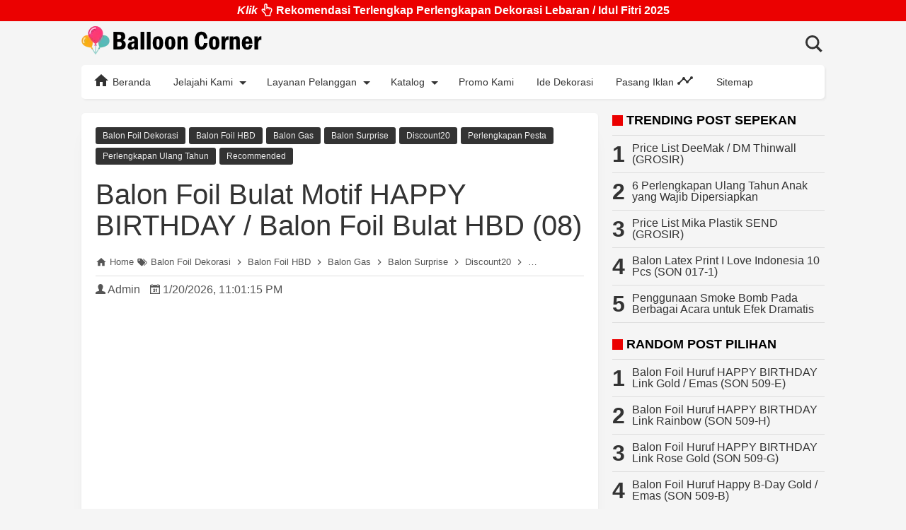

--- FILE ---
content_type: text/html; charset=UTF-8
request_url: https://www.balloon-corner.com/2016/05/balon-foil-bulat-motif-happy-birthday-08.html
body_size: 43362
content:
<!DOCTYPE html>
<html class='no-js' dir='ltr' lang='id'>
 
<head>
<meta charset='utf-8'/>
<meta content='width=device-width,minimum-scale=1,initial-scale=1' name='viewport'/>
<!--[if IE]><meta content='IE=edge; IE=9; IE=8; IE=7; chrome=1' http-equiv='X-UA-Compatible'/><![endif]-->
<link as='script' href='https://www.googletagmanager.com/gtag/js?id=G-CJXHPM61FK' rel='preload'/>
<link as='image' href='https://blogger.googleusercontent.com/img/b/R29vZ2xl/AVvXsEj_5ZpC6btrc2zLQgiiQlppT420s5mLkd6qX6HlPrtczEE871WNj0k7p-YAGdRKZyg6ly5l7kqmXmg6aHjofYdzmyRYnpQ7xNJ8OgDkNfXpvDm90ZvP_o52iESdmXlgOZDy5MzEg6ShXOdoIGc_m_Yi9ZyMGWwwzgnRBgCULsNQSan6FgYLftp0P9NdrGlL/s1600-rw/balloon_corner.webp' rel='preload'/>
<link as='script' href='https://cdn.jsdelivr.net/gh/KompiAjaib/js@master/balloncornerpostbaru4b.js' rel='preload'/>
<title>Balon Foil Bulat Motif HAPPY BIRTHDAY / Balon Foil Bulat HBD (08)</title>
<!-- Chrome, Firefox OS and Opera -->
<meta content='#EB0000' name='theme-color'/>
<!-- Windows Phone -->
<meta content='#EB0000' name='msapplication-navbutton-color'/>
<link href='https://cdn.jsdelivr.net/gh/BallonCorner/js@af712a2f/manifest.json' rel='manifest'/>
<meta content='blogger' name='generator'/>
<link href='https://www.balloon-corner.com/favicon.ico' rel='icon' type='image/x-icon'/>
<link href='https://blogger.googleusercontent.com/img/b/R29vZ2xl/AVvXsEgrJSUb2FFzJcR9BDI7hwlpxJBNEuVfygJFV6O5IEj8MgFtzqBrn5XyTZu3h5_9cPDoY57ojcZIBhCCdie_sxfdvl7jq8olVFow-5umVaLOTWG9_sfwvSmsWIUoHGGnZFuTyJ_sWetaCCe_/s32-c/Logo+Balloon+Corner+Absolute.png' rel='icon' sizes='32x32'/>
<link href='https://blogger.googleusercontent.com/img/b/R29vZ2xl/AVvXsEgrJSUb2FFzJcR9BDI7hwlpxJBNEuVfygJFV6O5IEj8MgFtzqBrn5XyTZu3h5_9cPDoY57ojcZIBhCCdie_sxfdvl7jq8olVFow-5umVaLOTWG9_sfwvSmsWIUoHGGnZFuTyJ_sWetaCCe_/s192-c/Logo+Balloon+Corner+Absolute.png' rel='icon' sizes='192x192'/>
<link href='https://blogger.googleusercontent.com/img/b/R29vZ2xl/AVvXsEgrJSUb2FFzJcR9BDI7hwlpxJBNEuVfygJFV6O5IEj8MgFtzqBrn5XyTZu3h5_9cPDoY57ojcZIBhCCdie_sxfdvl7jq8olVFow-5umVaLOTWG9_sfwvSmsWIUoHGGnZFuTyJ_sWetaCCe_/s180-c/Logo+Balloon+Corner+Absolute.png' rel='apple-touch-icon-precomposed'/>
<meta content='https://blogger.googleusercontent.com/img/b/R29vZ2xl/AVvXsEgrJSUb2FFzJcR9BDI7hwlpxJBNEuVfygJFV6O5IEj8MgFtzqBrn5XyTZu3h5_9cPDoY57ojcZIBhCCdie_sxfdvl7jq8olVFow-5umVaLOTWG9_sfwvSmsWIUoHGGnZFuTyJ_sWetaCCe_/s144-c/Logo+Balloon+Corner+Absolute.png' name='msapplication-TileImage'/>
<link href='https://www.balloon-corner.com/2016/05/balon-foil-bulat-motif-happy-birthday-08.html' rel='canonical'/>
<link href='https://www.balloon-corner.com/feeds/posts/default' rel='alternate' title='Balloon Corner - Atom' type='application/atom+xml'/>
<link href='https://www.balloon-corner.com/feeds/posts/default?alt=rss' rel='alternate' title='Balloon Corner - RSS' type='application/rss+xml'/>
<link href='//www.blogger.com/feeds/562097279644064854/posts/default' rel='alternate' title='Balloon Corner - Atom' type='application/atom+xml'/>
<link href='//www.blogger.com/openid-server.g' rel='openid.server'/>
<link href='https://www.balloon-corner.com/' rel='openid.delegate'/>
<link href='https://www.balloon-corner.com/2016/05/balon-foil-bulat-motif-happy-birthday-08.html' hreflang='x-default' rel='alternate'/>
<link href='https://www.blogger.com/profile/00847921581242365151' rel='publisher'/>
<link href='https://www.blogger.com/profile/00847921581242365151' rel='author'/>
<link href='https://www.blogger.com/profile/00847921581242365151' rel='me'/>
<meta content='Balon Foil Bulat Motif HAPPY BIRTHDAY / Balon Foil Bulat HBD (08)' property='og:title'/>
<meta content='article' property='og:type'/>
<meta content='Silahkan kunjungi halaman Balon Foil Bulat Motif HAPPY BIRTHDAY / Balon Foil Bulat HBD (08) untuk melihat post selengkapnya.' name='description'/>
<meta content='Silahkan kunjungi halaman Balon Foil Bulat Motif HAPPY BIRTHDAY / Balon Foil Bulat HBD (08) untuk melihat post selengkapnya.' property='og:description'/>
<meta content='Silahkan kunjungi halaman Balon Foil Bulat Motif HAPPY BIRTHDAY / Balon Foil Bulat HBD (08) untuk melihat post selengkapnya.' name='twitter:description'/>
<meta content='https://www.balloon-corner.com/2016/05/balon-foil-bulat-motif-happy-birthday-08.html' property='og:url'/>
<meta content='Balloon Corner' property='og:site_name'/>
<meta content='https://blogger.googleusercontent.com/img/b/R29vZ2xl/AVvXsEgw1vSqb-RPcmB-WVp0y4uC1z5IJZFHyNtoV_ab_kSirB5pdvOAIXs4HtCsE_4aDphJ2TO1oPFalD4GE5yGWeazxdr5Oi_xZubv8eFwAaT6f6vJNRsZHhgE_AURe17m5TgjBI7MC7cJzyk/s400/Foil+Happy+Birthday+12.jpg' property='og:image'/>
<meta content='530' property='og:image:width'/>
<meta content='280' property='og:image:height'/>
<meta content='Balon Foil Bulat Motif HAPPY BIRTHDAY / Balon Foil Bulat HBD (08)' property='og:image:alt'/>
<meta content='https://blogger.googleusercontent.com/img/b/R29vZ2xl/AVvXsEgw1vSqb-RPcmB-WVp0y4uC1z5IJZFHyNtoV_ab_kSirB5pdvOAIXs4HtCsE_4aDphJ2TO1oPFalD4GE5yGWeazxdr5Oi_xZubv8eFwAaT6f6vJNRsZHhgE_AURe17m5TgjBI7MC7cJzyk/s400/Foil+Happy+Birthday+12.jpg' name='twitter:image'/>
<meta content='Balon Foil Bulat Motif HAPPY BIRTHDAY / Balon Foil Bulat HBD (08)' name='twitter:image:alt'/>
<meta content='461226814064561' property='fb:app_id'/>
<meta content='1445071089' property='fb:admins'/>
<meta content='1636088560001040' property='fb:profile_id'/>
<meta content='1636088560001040' property='fb:pages'/>
<meta content='Lenna Yuliani' name='Author'/>
<meta content='https://www.facebook.com/ballooncorner.official' property='article:author'/>
<meta content='https://www.facebook.com/ballooncorner.official' property='article:publisher'/>
<meta content='Balloon Corner' name='twitter:site'/>
<meta content='Balloon Corner: Balon Foil Bulat Motif HAPPY BIRTHDAY / Balon Foil Bulat HBD (08)' name='twitter:title'/>
<meta content='@balloon_corner' name='twitter:creator'/>
<meta content='summary_large_image' name='twitter:card'/>
<meta content='c4e4a135834e6b41c0b959aca6595b82' name='p:domain_verify'/>
<meta content='0HU6ybDpG7ToEIIoUDipve631Eo_D9-v7TOOjEd5mzg' name='google-site-verification'/>
<meta content='a2woFcaCg-OKfN2MZrUz9GrV8COXRDeJjcLLtbf3u-o' name='google-site-verification'/>
<meta content='15E810F2FC94B849D0DD009D8841A847' name='msvalidate.01'/>
<meta content='b3a7f9891e3df9a1' name='yandex-verification'/>
<meta content='ozy-tyj-mv86gu1blm-6x73pln4hzmc5xynyg--9t9f0kh0zzf9eq86p8rawugis5wuw3mynqxt8elqj9zs8nvfv8f2hvdfzopz5evkun3650jgautvsnc01ef8e4l41' name='norton-safeweb-site-verification'/>
<link crossorigin='' href='//1.bp.blogspot.com' rel='preconnect dns-prefetch'/><link crossorigin='' href='//2.bp.blogspot.com' rel='preconnect dns-prefetch'/><link crossorigin='' href='//3.bp.blogspot.com' rel='preconnect dns-prefetch'/><link crossorigin='' href='//4.bp.blogspot.com' rel='preconnect dns-prefetch'/><link crossorigin='' href='//www.blogger.com' rel='preconnect dns-prefetch'/><link crossorigin='' href='//fonts.googleapis.com' rel='preconnect dns-prefetch'/><link crossorigin='' href='//resources.blogblog.com' rel='preconnect dns-prefetch'/><link crossorigin='' href='//www.youtube.com' rel='preconnect dns-prefetch'/><link crossorigin='' href='//github.com' rel='preconnect dns-prefetch'/><link crossorigin='' href='//apis.google.com' rel='preconnect dns-prefetch'/><link crossorigin='' href='//www.googletagmanager.com' rel='preconnect dns-prefetch'/><link crossorigin='' href='//pagead2.googlesyndication.com' rel='preconnect dns-prefetch'/><link crossorigin='' href='//googleads.g.doubleclick.net' rel='preconnect dns-prefetch'/><link crossorigin='' href='//www.gstatic.com' rel='preconnect dns-prefetch'/><link crossorigin='' href='//www.googletagservices.com' rel='preconnect dns-prefetch'/><link crossorigin='' href='//tpc.googlesyndication.com' rel='preconnect dns-prefetch'/><link crossorigin='' href='//fonts.gstatic.com' rel='preconnect dns-prefetch'/><link crossorigin='' href='https://lh3.googleusercontent.com' rel='preconnect dns-prefetch'/><link crossorigin='' href='https://tpc.googlesyndication.com' rel='preconnect dns-prefetch'/><link crossorigin='' href='https://www.googletagmanager.com' rel='preconnect dns-prefetch'/><link crossorigin='' href='//cdn.staticaly.com' rel='preconnect dns-prefetch'/><link as='script' href='https://pagead2.googlesyndication.com/pagead/js/adsbygoogle.js' rel='preload'/>
<style>
/*<![CDATA[*/
#main-wrapper,#sidebar-right,#sidebar-wrapper{word-wrap:break-word}
#navbar-iframe{height:0;visibility:hidden;display:none}
body{background:#f5f5f5;margin:0;font-family:-apple-system,BlinkMacSystemFont,"Roboto","Segoe UI","Oxygen-Sans","Ubuntu","Cantarell","Helvetica Neue",sans-serif;color:#555}
a{text-decoration:none;transition:all 400ms ease-in-out}
:active,:focus{outline:0}
a img{border-width:0}
*{-moz-box-sizing:border-box;-webkit-box-sizing:border-box;box-sizing:border-box}

::selection,.halaman,.home_page a.blog-pager-newer-link,.home_page a.blog-pager-older-link,.home_page #blog-pager-home-link a.home-link,.home_page .home-box,.home_page .last-box,.disclaimer_box,.status-msg-wrap a,.scrollToTop,.sidebar h3:after,#FeaturedPost1 h2:after{background-color:#EB0000}

.post h1.post-title a:hover,.PopularPosts ul li a:hover,#HTML2 .widget-content ul li a:hover,#FeaturedPost1 h3 a:hover,.home_page .post h2.post-title a:hover,.linklist li a:hover,.footer1 a:hover,.footer2 a:hover,.credit a:hover,.post-body a,.link-posting a,.breadcrumbs a:hover,.static_page .post h2 a:hover,.related-post-style-2 li:hover a{color:#EB0000}

#header h1 a,#header p a,.post h1.post-title a,.topnav a,.sidebar h2,.search_box .gsc-input,.search_box .gsc-input::placeholder,.home_page .post h2.post-title a,.linklist li a,.PopularPosts ul li a,#HTML2 .widget-content ul li a,.footer1 a,.footer2 a,.related-post-style-2 li a{color:#333}

.dropbtn .fa path,.search_box button.gsc-search-button svg path,.icon_menu svg path{fill:#333}

::selection,.halaman-kanan,.halaman-kiri,.current-pageleft,.current-pageright,.halaman-kanan a,.halaman-kiri a,.credit,.credit a,.status-msg-wrap a{color:#fff}

svg.panahkanan path,svg.panahkiri path,.home_page #blog-pager-newer-link svg path, .home_page #blog-pager-older-link svg path,.home_page .home-box svg path,.home_page .last-box svg path,.home_page .home-link svg path{fill:#fff}

.header-wrapper{margin:0;padding:0;display:inline-block;float:left}
#header{margin:0;padding:0 100px 0 0}
#header h1,#header p{font-size:18px;height:62px;line-height:62px;margin:0;padding:0;font-weight:bold}
#header h1.title-img span,#header p.title-img span,#header p.title-img a span,#header h1.title-img a span,#header .description,h3.post_meta span,h3.date-header span{position:fixed;top:-3000px;left:-3000px;font-size:0;opacity:0}
#header h1.title-img img,#header p.title-img img{width:auto;max-width:100%;height:40px;vertical-align:-10px;position:relative;z-index:1;background:#f5f5f5}
.content-wrapper.head{position:relative}
.content-wrapper{width:100%;max-width:1050px;margin:0 auto;padding:0}
.outer-wrapper{margin:20px 0 0;padding:0}
#main-wrapper{width:calc(100% - 320px);float:left;margin:0 auto;padding:0}
#header h1{position:relative}
header h1 span.title{position:absolute;top:0;left:0;width:auto;max-width:100%}

.post{background:#fff;margin:0;padding:20px;box-shadow:0 1px 3px rgba(0,0,0,0.05),0 24px 24px -8px rgba(0,0,0,0.05);border-radius:5px}
.post h1.post-title{font-size:40px;font-weight:400;line-height:1.1;margin:0;padding:15px 0 10px}
.post-body {font-size:16px;font-weight:400;color:#555;line-height:1.5;margin-top:5px}
.post-body h1,.post-body h2,.post-body h3,.post-body h4,.post-body h5,.post-body h6{font-weight:700;line-height:1.2;color:#333;;margin:10px 0}
.post-body h1{font-size:20px}
.post-body h2{font-size:18px;margin:20px 0 20px}
.post-body h3,.post-body h4,.post-body h5,.post-body h6{font-size:16px}
.post-body a{font-weight:500}
.post-body a:hover{color:#555}
.post-body i{font-style:italic}
.post-body .discount,.post-body .sold,.post-body .red{color:#EB0000;font-weight:bold}
.post-body svg.telp,.post-body svg.wa{height:24px;width:24px;vertical-align:-7px}
.post-body svg.quote{height:28px;width:28px}
.post-body img{width:auto;max-width:100%;height:auto}
.post-body .separator a{margin:0!important}
.post .post-labels{margin:0;font-size:0}
.post .post-labels a{background:#333;color:#eee;border-radius:3px;margin:0 5px 5px 0;padding:5px 10px;font-size:12px;font-weight:500;display:inline-block}
.post .post-labels a:hover{background:#EB0000}
.post .post-labels:after{content:"";display:block;clear:both}

.post-body .separator{margin:0 auto 20px;width:fit-content;width:-moz-fit-content;display:table}
.separator-bg{clear:both;text-align:center;background-position:center center;margin:0 auto 30px;background-repeat:no-repeat;background-size:contain}
@media screen and (max-width:640px){.separator{width:100%!important;height:0!important;}.zoomclick .lazyloading{height:385px!important}}
@media screen and (max-width:640px){.separator-bg{width:385px!important;height:385px!important;}.zoomclick .lazyloading{height:385px!important}}
@media screen and (max-width:425px){.separator-bg{width:325px!important;height:325px!important;}.zoomclick .lazyloading{height:325px!important}}

.home_page #main{padding:0 0 35px;position:relative;margin-right:-20px}
.home_page #main-wrapper{width:100%;float:none}
.home_page .post{width:calc(33.3333333333% - 20px);height:400px;margin:0 20px 20px 0;float:left;padding:0;background:#fff}
.home_page .post h2.post-title{font-size:18px;font-weight:500;margin:0;padding:10px;line-height:1.2}
.home_page .post h2.post-title a{display:block;padding:10px 0}
.home_page .post .posts-thumb{float:left;width:100%;height:auto;position:relative;padding:10px}.home_page .post .posts-thumb img{width:100%;height:100%;display:block;border-radius:5px}.home_page .post h3{margin:0}.home_page #sidebar-wrapper{display:none}.home_page .post .post-body{text-indent:-999999999px;position:absolute}
.home_page .iklan-bawahpost{display:none}

.page{overflow:hidden;}
.PageList{margin:0;padding:0;width:auto;float:left}
.PageList ul{margin:0;padding:0;list-style:none;font-size:0}
.PageList ul li{display:inline-block;float:left;margin:0;padding:0}
.PageList ul li a{height:62px;line-height:62px;padding:24px 20px;font-size:12px;font-weight:500;color:#333}
.PageList ul li a:hover,.PageList ul li.selected{background:#fff;-webkit-box-shadow:2px 2px 3px rgba(0,0,0,.05);-o-box-shadow:2px 2px 3px rgba(0,0,0,.05);-ms-box-shadow:2px 2px 3px rgba(0,0,0,.05);box-shadow:2px 2px 3px rgba(0,0,0,.05)}
.PageList ul:after{content:"";clear:both;display:block}

.fixed-nav #fixedmenu{position:fixed;top:0;left:0;width:100%;background:#fff;z-index:9999;-webkit-box-shadow:0 1px 3px rgba(0,0,0,0.05), 0 24px 24px -8px rgba(0,0,0,0.05);-o-box-shadow:0 1px 3px rgba(0,0,0,0.05), 0 24px 24px -8px rgba(0,0,0,0.05);-ms-box-shadow:0 1px 3px rgba(0,0,0,0.05), 0 24px 24px -8px rgba(0,0,0,0.05);box-shadow:0 1px 3px rgba(0,0,0,0.05), 0 24px 24px -8px rgba(0,0,0,0.05);border-top:3px solid #000}
.fixed-nav #fixedmenu .topnav{-webkit-box-shadow:none;-o-box-shadow:none;-ms-box-shadow:none;box-shadow:none}
.fixed-nav .search_box{z-index:10000;position:fixed;top:0;width:100%;left:50%;max-width:1050px;margin-left:-525px}
.fixed-nav .search_box .gsc-input{height:40px;line-height:40px;font-size:16px;display:inline-block;border:none;outline:0;padding:0 30px 0 0;width:0;position:absolute;top:0;right:0;z-index:4;background-color:transparent;transition:width .4s cubic-bezier(0,.795,0,1);cursor:pointer;font:400 16px Roboto}
.fixed-nav .search_box .gsc-input:focus{width:100%;z-index:1;cursor:text;background:#fff;border-top:3px solid #000}
.fixed-nav .search_box button.gsc-search-button{height:40px;width:30px;line-height:40px;padding:0;text-align:center;background:0 0;border:none;position:absolute;top:0;right:0;z-index:2;cursor:pointer;border-top:3px solid #000}
.fixed-nav .search_box button.gsc-search-button svg{vertical-align:-9px}

.dropdown .dropbtn,.topnav a,.dropdown-content a{font-size:14px;font-weight:500;padding:0 16px;height:48px;line-height:48px}.topnav{overflow:hidden;display:block;height:48px;background:#fff;-webkit-box-shadow:2px 2px 3px rgba(0,0,0,.05);-o-box-shadow:2px 2px 3px rgba(0,0,0,.05);-ms-box-shadow:2px 2px 3px rgba(0,0,0,.05);border-radius:5px;box-shadow:2px 2px 3px rgba(0,0,0,.05)}.topnav a,.topnav span{float:left;display:block;text-align:center;text-decoration:none}.icon_menu,.topnav span.closebtn{display:none}.dropdown{float:left;overflow:hidden}.dropdown .dropbtn{border:none;outline:0;color:#333;background-color:inherit;font-family:inherit;margin:0;padding:0 6px 0 16px;cursor:pointer;position:relative;z-index:1}.dropdown .dropbtn svg.nesvg{fill:#EB0000}
.dropdown-content{display:none;position:absolute;background-color:#000;min-width:160px;-webkit-box-shadow:2px 2px 3px rgba(0,0,0,.05);-o-box-shadow:2px 2px 3px rgba(0,0,0,.05);-ms-box-shadow:2px 2px 3px rgba(0,0,0,.05);box-shadow:2px 2px 3px rgba(0,0,0,.05);z-index:999}
.dropdown-content a{float:none;color:#fff;text-decoration:none;display:block;text-align:left;overflow:hidden;text-overflow:ellipsis;-webkit-text-overflow:ellipsis;white-space:nowrap;height:35px;line-height:35px}
.dropdown:hover .dropbtn.active,.dropbtn.active,.dropbtn.active:hover,.topnav a:hover,.dropdown:hover .dropbtn{background-color:#000;color:#fff}
.dropdown-content a:hover{background-color:#fff;color:#000}
.dropbtn.active~.dropdown-content{display:block}
#menuoverlay{position:fixed;display:none;width:100%;height:100%;top:0;left:0;right:0;bottom:0;background-color:rgba(0,0,0,.5);z-index:9998;cursor:pointer}
.dropbtn .fa{float:right;margin-left:2px;margin-top:13px;position:relative;z-index:-1}
.dropbtn:hover .fa path,.dropbtn.active .fa path{fill:#fff}
.dropbtn.active{position:relative;z-index:1}
.outclick,.menumobile{display:none}
.dropbtn.active~.outclick{content:"";background:transparent;cursor:pointer;width:100%;height:40px;position:relative;margin-top:-40px;z-index:2;display:block}
.topnav a svg{vertical-align:-5px}

.search_box h2{display:none}
.search_box{display:inline;float:right;padding:0}
.search_box .gsc-input{height:62px;line-height:62px;font-size:16px;display:inline-block;border:none;outline:0;padding:0 30px 0 0;width:0;position:absolute;top:0;right:0;z-index:4;background-color:transparent;transition:width .4s cubic-bezier(0,.795,0,1);cursor:pointer;font:400 16px Roboto}
.search_box .gsc-input:focus{width:100%;z-index:1;cursor:text;background:#f5f5f5}
.search_box button.gsc-search-button{height:62px;width:30px;line-height:62px;padding:0;text-align:center;background:0;border:none;position:absolute;top:0;right:0;z-index:2;cursor:pointer}
.search_box button.gsc-search-button svg{vertical-align:-9px}
.search_box button.gsc-search-button:hover svg path{fill:#555}
.search_box .gsc-input::placeholder{opacity:1}

.breadcrumbs{height:40px;line-height:40px;display:block;overflow:hidden;margin:0 0 20px;padding:0 0 10px;font-size:80%;font-weight:400;text-overflow:ellipsis;-webkit-text-overflow:ellipsis;white-space:nowrap;color:#555;border-bottom:1px solid #dedede}
.breadcrumbs a{display:inline-block;text-decoration:none;transition:all .3s ease-in-out;font-weight:400;color:#555}
.breadcrumbs,.breadcrumbs a{font-weight:400}
.breadcrumbs svg{width:16px;height:16px;vertical-align:-4px}
.breadcrumbs svg path{fill:#555}

#blog-pager-newer-link,#blog-pager-older-link{font-size:100%}
.blog-pager-older-link,.home-link, .blog-pager-newer-link{padding:0}
.halaman-kanan,.halaman-kiri,.pager-title-left{transition:all .3s ease-in-out}
.halaman{margin:20px 0 0;padding:10px 0;height:auto;box-shadow:0 1px 0 rgba(0,0,0,.05),0 3px 3px rgba(0,0,0,.05);}
.halaman-kanan,.halaman-kiri{background:0 0;width:50%;position:relative;margin:0}
.halaman-kiri{height:auto;float:left;padding:0 10px 0 32px;text-align:left}
.halaman-kanan{height:auto;float:right;padding:0 32px 0 10px;text-align:right}
.current-pageleft,.current-pageright,.halaman-kanan a,.halaman-kiri a{font-size:16px;font-weight:500;background:0 0;text-decoration:none;line-height:1.3em}
#blog-pager,.isihalaman-kanan,.isihalaman-kiri{margin:0}
.panahkanan,.panahkiri{position:absolute;top:50%;margin-top:-16px;width:32px;height:32px}
.panahkiri{left:0}
.panahkanan{right:0}

.home_page a.blog-pager-newer-link,.home_page a.blog-pager-older-link,.home_page .home-box,.home_page .last-box,.home_page a.home-link{box-shadow:0 1px 0 rgba(0,0,0,.05),0 3px 3px rgba(0,0,0,.05);display:none}
.home_page #blog-pager-newer-link svg,.home_page #blog-pager-older-link svg,.home_page .home-box svg,.home_page .last-box svg{width:44px;height:44px}
.home_page #blog-pager-home-link svg{width:30px;height:30px;vertical-align:-9px}
.home_page #blog-pager-newer-link{float:left;font-size:200%;font-weight:500}
.home_page #blog-pager-older-link{float:right;font-size:200%;font-weight:500}
.home_page #blog-pager,.home_page .blog-pager{clear:both;text-align:center;width:160px;position:relative;margin:0 auto;right:10px}
.home_page a.blog-pager-newer-link,.home_page a.blog-pager-older-link,.home_page #blog-pager-home-link a.home-link{padding:0;width:43px;height:43px;text-align:center;transition:all 400ms ease-in-out;position:absolute;top:0;line-height:43px;border:1px solid transparent}
.home_page a.blog-pager-older-link{border-radius:3px;right:0;z-index:2}
.home_page a.blog-pager-newer-link{border-radius:3px;left:0;z-index:2}
.home_page #blog-pager-home-link a.home-link{font-size:100%;font-weight:600;border-radius:3px;left:50%;margin-left:-22px}
.home_page #blog-pager-newer-link a:hover,.home_page #blog-pager-older-link a:hover,.home_page .home-box:hover,.home_page .last-box:hover,.home_page #blog-pager-home-link a.home-link:hover{color:#333}
.home_page .home-box,.home_page .last-box{padding:0;border-radius:3px;position:absolute;top:0;width:43px;height:43px;z-index:1;font-size:200%;font-weight:600;text-align:center;cursor:not-allowed}
.home_page .home-box{left:0}
.home_page .last-box{right:0}

/* Infinite Scroll */
.js-load,.js-loading,.js-loaded{width:175px;font-size:18px;background:#EB0000;color:#fff;display:inline-block;border-radius:5px;margin-top:15px;padding:10px 20px 10px;-webkit-transition:all .2s;transition:all .2s} a.js-load,span.js-loaded,span.js-loading,a.js-load:visited{transition:all .2s;background:#EB0000;color:#fff} .js-loading::after{border:2px solid #fff} a.js-load:hover,span.js-loaded:hover,span.js-loading:hover{background:#fff;color:#000;box-shadow: 0px 1px 1px rgba(255, 255, 255, 0.35) inset, 0px 1px 1px rgba(0, 0, 0, 0.3)} .js-loading::after{content:"";width:10px;height:10px;vertical-align:middle;margin-left:8px;margin-left:.5rem;margin-bottom:3px;border-radius:100%;display:inline-block;border-top:2px solid transparent;-webkit-animation:load-animate infinite linear 1s;animation:load-animate infinite linear 1s} @-webkit-keyframes load-animate{0%{-webkit-transform:rotate(0);transform:rotate(0)}50%{-webkit-transform:rotate(180deg);transform:rotate(180deg);opacity:.35}100%{-webkit-transform:rotate(360deg);transform:rotate(360deg)}} @keyframes load-animate{0%{-webkit-transform:rotate(0);transform:rotate(0)}50%{-webkit-transform:rotate(180deg);transform:rotate(180deg);opacity:.35}100%{-webkit-transform:rotate(360deg);transform:rotate(360deg)}}

.related-wrapper h3{margin:15px 0;font-size:18px;font-weight:700;padding:0;color:#333}
.related-post{margin:0 auto}
.related-post-style-2{margin:0 -15px 0 0;padding:0;list-style:none}
.related-post-style-2 li{display:block;padding:0;float:left;width:33.333333%;height:auto;overflow:hidden;margin:0 0 10px;padding:0 15px 0 0;list-style:none;position:relative}
.related-post-style-2 li:nth-of-type(4n+0),#related-posts .related_item .clear{clear:both}
.related-post-style-2 .related-post-item-thumbnail{width:100%;height:auto;max-width:none;max-height:none;background-color:transparent;border:none;padding:0;float:none;margin:0;transition:all .4s ease-in-out;position:relative}
.related-post-style-2 .related-post-item-thumbnail img{width:100%;height:100%;max-width:none;max-height:none;background-color:transparent;border:none;display:block}
.related-post-style-2 .related-post-item-title{font-size:16px;font-weight:500;display:block;display:-webkit-box;margin:0;line-height:1.1;padding:5px 0}
.related-post-style-2 .related-post-item-more,.related-post-style-2 .related-post-item-summary,.related-post-style-2 .related-post-item-summary a{display:none}
.related-post-style-2:after{content:"";clear:both;display:block}

.share-box{position:relative}
.clear{clear:both}

.resp-sharing {
  font-size:0;margin-bottom:20px;
}
.resp-sharing-button__link,
.resp-sharing-button__icon {
  display: inline-block;
  transition: all .2s ease-in-out;
}
.resp-sharing-more-content {
  display: block;
}
.clear{
  clear: both;
  display: block;
}
.resp-sharing-button__link {
  text-decoration: none;
  color: #fff;
  margin: 0 5px 5px 0;
}
.resp-sharing-button {
  border-radius: 16px;
  transition: 25ms ease-out;
  padding: 0.65em 1em 0.65em 0.75em;
  font-family:-apple-system,BlinkMacSystemFont,"Roboto","Segoe UI","Oxygen-Sans","Ubuntu","Cantarell","Helvetica Neue",sans-serif;
  font-size:12px;
  -moz-box-sizing:border-box;
  -webkit-box-sizing:border-box;
  box-sizing:border-box
}
.resp-sharing-button__link:hover {
  transform: translateY(-2px);
}
.resp-sharing-button__icon svg {
  width: 1.2em;
  height: 1.2em;
  margin-right: 0.4em;
  vertical-align: top
}
.resp-sharing-button svg path{
  fill: #fff;
}
.resp-sharing-button--twitter {
  background-color: #333
}
.resp-sharing-button--twitter:hover {
  background-color: #000
}
.resp-sharing-button--messenger {
  background-color: #1da1f2
}
.resp-sharing-button--messenger:hover {
  background-color: #0288D1
}
.resp-sharing-button--pinterest {
  background-color: #bd081c
}
.resp-sharing-button--pinterest:hover {
  background-color: #8c0615
}
.resp-sharing-button--facebook {
  background-color: #3b5998
}
.resp-sharing-button--facebook:hover {
  background-color: #2d4373
}
.resp-sharing-button--tumblr {
  background-color: #35465C
}
.resp-sharing-button--tumblr:hover {
  background-color: #222d3c
}
.resp-sharing-button--mix,.resp-sharing-button--okru {
  background-color: #ff8226
}
.resp-sharing-button--mix:hover,.resp-sharing-button--okru:hover {
  background-color: #FF6F00
}
.resp-sharing-button--reddit {
  background-color: #ff4500
}
.resp-sharing-button--reddit:hover {
  background-color: #BF360C
}
.resp-sharing-button--linkedin {
  background-color: #0077b5
}
.resp-sharing-button--linkedin:hover {
  background-color: #046293
}
.resp-sharing-button--email {
  background-color: #777
}
.resp-sharing-button--email:hover {
  background-color: #5e5e5e
}
.resp-sharing-button--gmail,.resp-sharing-button--linkbtn {
  background-color: #d93025
}
.resp-sharing-button--gmail:hover,.resp-sharing-button--linkbtn:hover {
  background-color: #D50000
}
.resp-sharing-button--xing {
  background-color: #1a7576
}
.resp-sharing-button--xing:hover {
  background-color: #114c4c
}
.resp-sharing-button--whatsapp,.resp-sharing-button--line {
  background-color: #25D366
}
.resp-sharing-button--whatsapp:hover,.resp-sharing-button--line:hover {
  background-color: #1da851
}
.resp-sharing-button--hackernews,.resp-sharing-button--more {
background-color: #FF6600
}
.resp-sharing-button--hackernews:hover,.resp-sharing-button--more:hover {
  background-color: #FB6200
}
.resp-sharing-button--vk {
  background-color: #507299
}
.resp-sharing-button--vk:hover {
  background-color: #43648c
}
.resp-sharing-button--telegram {
  background-color: #54A9EB;
}
.resp-sharing-button--telegram:hover {
  background-color: #4B97D1;
}
#share_more,
#min-share {
  display:none
}
.resp-sharing-button--more{cursor:pointer;}
@media screen and (max-width:375px){
.resp-sharing-button__link span{
display: none;
}
.resp-sharing-button {
  width: 40px;
  height: 40px;
  border-radius: 50%;
  padding: 0.85em;
  text-align:center
  }
.resp-sharing-button__icon svg {
  width: 1.4em;
  height: 1.4em;
  margin-right:0;
  vertical-align:-7px
}
}
h3.title-share{font-size:16px;font-weight:700;display:inline-block;line-height:0;margin-right:5px;vertical-align:-3px}

.credit-wrapper{margin:0;padding:0;font-size:90%;color:#111;box-shadow:0 1px 3px rgba(0,0,0,0.05), 0 24px 24px 8px rgba(0,0,0,0.05)}
.credit{line-height:1.5em;background:#111;text-align:center;padding:10px 20px;font-size:12px;font-weight:500}
.credit svg{height:16px;width:16px;vertical-align:-4px}
.credit-sub{background:#fff;padding:25px;display:block}

.footer1,.footer2{width:30%;float:left}
.footer1{padding-right:20px}
.footer1 svg{width:22px;height:22px}
.footer1 h3,.footer2 h3,.footer3 #HTML6 h3{margin:0 0 0 20px;padding-bottom:10px;border-bottom:1px solid #ddd;font-size:18px;font-weight:700;text-transform:uppercase}
.footer1 #HTML3 h3{margin:20px 0 0 0}
.footer2 .widget-content{padding-left:20px}
.footer2 .peta{margin-top:15px}
.footer2 svg{width:20px;height:20px;vertical-align:-5px}
.footer3{width:40%;float:left;text-align:center;padding-left:40px}
.footer3 #HTML6 h3{margin:0 0 20px 0}

.linklist{margin:16px 0 0}
.linklist li{margin:0 0 7px}

.sosmed-list{margin:10px auto 25px}
.sosmed-list a{display:inline-block;padding:7px 17px;margin:0 1px 6px;border-radius:20px}
.sosmed-list svg{width:24px;height:24px;vertical-align:-8px;fill:#fff}
.sosmed-list span{margin-left:10px;color:#fff}
.sosmed-list .linkfb{background-color:#2f63cf}
.sosmed-list .linkig{background-color:#C2185B}
.sosmed-list .linktw{background-color:#2e2e2e}
.sosmed-list .linkyt{background-color:#bd081c}
.sosmed-list .linkbl{background-color:#ff8226}
.sosmed-list .linkpin{background-color:#bd081c}
.sosmed-list .linkld{background-color:#1493d1}
.sosmed-list .linkfb:hover{background-color:#2d4373}
.sosmed-list .linkig:hover{background-color:#AD1457}
.sosmed-list .linktw:hover{background-color:#242424}
.sosmed-list .linkyt:hover{background-color:#8c0615}
.sosmed-list .linkbl:hover{background-color:#ff6f00}
.sosmed-list .linkpin:hover{background-color:#8c0615}
.sosmed-list .linkld:hover{background-color:#0b5e86}

.button-wa {font-size:18px;font-weight:600;margin:15px 0 0;}
.button-wa a{display:inline-block;padding:10px 12px 10px;margin-bottom:6px;border-radius:6px}
.button-wa svg{width:28px;height:28px;vertical-align:-9px}
.button-wa span{margin-left:7px;color:#fff}
.button-wa .linkwa{background-color:#00695C}
.button-wa .linkwa:hover{background-color:#004D40}
.button.lazyloading{margin-bottom:20px}

.updated{border-bottom:0}
abbr[title]{text-decoration:none}
.post .jump-link,.quickedit{display:none}
h2.post-author, h2.post-author a, #datetime{font-size:16px;font-weight:400;margin:-10px 0 15px}
h2.post-author a{color:#555}
h2.post-author a:hover{color:#EB0000}
h2.post-author svg{width:14px;height:14px;vertical-align:-1px}
h2.post-author svg path{fill:#555}
h2.post-author .icon-date{margin-left:10px}

.tr-caption-container{font-size:14px;font-style:italic;color:#555}
.tr-caption-container{margin:0 auto}

.tr-caption-separator-bg{text-align:center;font-size:14px;font-style:italic;color:#555}
.tr-caption-separator-bg{margin:5px 0 20px}

.table-responsive{min-height:.01%;overflow-x:auto}
.table{width:100%;border-collapse:collapse;border-spacing:0}
.table td,.table th{background-color:#F5F5F5;border:1px solid #bbb;color:#333;font-family:sans-serif;font-size:100%;padding:10px;vertical-align:top}
.table tr:nth-child(even) td{background-color:#FAFAFA}
.table th{background-color:#F5F5F5;color:#333;font-size:100%}
.table tr.even:hover td,.table tr:hover td{color:#222;background-color:#FFF}
.tg-bf{font-weight:700}
.tg-it{font-style:italic}
.tg-left{text-align:left}
.tg-right{text-align:right}
.tg-center{text-align:center}
@media screen and (max-width:767px){.table-responsive{width:100%;margin-bottom:15px;overflow-y:hidden;-ms-overflow-style:-ms-autohiding-scrollbar}
.table-responsive>.table{margin-bottom:0}
.table-responsive>.table>tbody>tr>td,.table-responsive>.table>tbody>tr>th,.table-responsive>.table>tfoot>tr>td,.table-responsive>.table>tfoot>tr>th,.table-responsive>.table>thead>tr>td,.table-responsive>.table>thead>tr>th{white-space:nowrap}
}

.content_tab,.tab [type=radio]{display:none}
.tabs{position:relative;clear:both;margin:0;padding:40px 0 0}
.tab label{height:40px;line-height:40px;padding:0 10px;position:absolute;top:0;cursor:pointer;border:1px solid transparent;width:170px;text-align:center;font-weight:700}
.tab label svg{height:24px;width:24px;vertical-align:-7px}
.tab label[for=tab-2]{left:170px;background-color:#fff!important;color:#333!important;display:block}
.tab label[for=tab-3]{left:340px;background-color:#fff!important;color:#333!important;display:block}
.content_tab{position:relative;background:#fff;padding:10px;border:1px solid #ccc;margin-top:-1px}
.content_tab h3{margin:8px 0 20px;padding:0}
.content_tab p{margin:5px 0 15px;padding:0}
.content_tab p:last-child{margin:0 0 5px;padding:0}
.content_tab span[style="color: red;"]{color:#EB0000!important}
.tab [type=radio]:checked~label{background:#fff;border:1px solid #ccc;border-bottom:2px solid #fff;z-index:2;border-radius:4px 4px 0 0;color:#333!important}
.tab [type=radio]:checked~label~.content_tab{z-index:1;display:block}

input[type=button]{font-size:16px;font-weight:400;background:#fff;color:#555;border:1px solid black;border-radius:20px;margin:0 auto;padding:1px 10px;display:inline-block;cursor:pointer}

.rw-ui-container{margin:-1px 0 5px}

.Discount5 .post-body .separator-bg,.Discount10 .post-body .separator-bg,.Discount15 .post-body .separator-bg,.Discount20 .post-body .separator-bg,.Discount25 .post-body .separator-bg,.Discount30 .post-body .separator-bg,.Discount35 .post-body .separator-bg,.Discount40 .post-body .separator-bg,.Discount45 .post-body .separator-bg,.Discount50 .post-body .separator-bg,.Sold.Out .post-body .separator-bg,.Hot.Item .post-body .separator-bg,.Promo .post-body .separator-bg,.Sale .post-body .separator-bg,.Pre.Order .post-body .separator-bg,.Ide.Dekorasi .post-body .separator-bg,.Viral .post-body .separator-bg,.home_page .Discount5,.home_page .Discount10,.home_page .Discount15,.home_page .Discount20,.home_page .Discount25,.home_page .Discount30,.home_page .Discount35,.home_page .Discount40,.home_page .Discount45,.home_page .Discount50,.home_page .Sold.Out,.home_page .Hot.Item,.home_page .Promo,.home_page .Sale,.home_page .Pre.Order,.home_page .Ide.Dekorasi,.home_page .Viral{position:relative;height:100%}
.Discount5 .post-body .separator-bg:after,.Discount10 .post-body .separator-bg:after,.Discount15 .post-body .separator-bg:after,.Discount20 .post-body .separator-bg:after,.Discount25 .post-body .separator-bg:after,.Discount30 .post-body .separator-bg:after,.Discount35 .post-body .separator-bg:after,.Discount40 .post-body .separator-bg:after,.Discount45 .post-body .separator-bg:after,.Discount50 .post-body .separator-bg:after,.Sold.Out .post-body .separator-bg:after,.Hot.Item .post-body .separator-bg:after,.Promo .post-body .separator-bg:after,.Sale .post-body .separator-bg:after,.Pre.Order .post-body .separator-bg:after,.Ide.Dekorasi .post-body .separator-bg:after,.Viral .post-body .separator-bg:after,.home_page .Discount5:after,.home_page .Discount10:after,.home_page .Discount15:after,.home_page .Discount20:after,.home_page .Discount25:after,.home_page .Discount30:after,.home_page .Discount35:after,.home_page .Discount40:after,.home_page .Discount45:after,.home_page .Discount50:after,.home_page .Sold.Out:after,.home_page .Hot.Item:after,.home_page .Promo:after,.home_page .Sale:after,.home_page .Pre.Order:after,.home_page .Ide.Dekorasi:after,.home_page .Viral:after{font-weight:700;font-size:20px;text-align:center;height:60px;width:60px;line-height:60px;color:#fff;border-radius:100%;position:absolute;top:20px;right:20px}
.Discount5 .post-body .separator-bg:after,.home_page .Discount5:after{content:"5% OFF";background:#EB0000}
.Discount10 .post-body .separator-bg:after,.home_page .Discount10:after{content:"10% OFF";background:#EB0000}
.Discount15 .post-body .separator-bg:after,.home_page .Discount15:after{content:"15% OFF";background:#EB0000}
.Discount20 .post-body .separator-bg:after,.home_page .Discount20:after{content:"20% OFF";background:#EB0000}
.Discount25 .post-body .separator-bg:after,.home_page .Discount25:after{content:"25% OFF";background:#EB0000}
.Discount30 .post-body .separator-bg:after,.home_page .Discount30:after{content:"30% OFF";background:#EB0000}
.Discount35 .post-body .separator-bg:after,.home_page .Discount35:after{content:"35% OFF";background:#EB0000}
.Discount40 .post-body .separator-bg:after,.home_page .Discount40:after{content:"40% OFF";background:#EB0000}
.Discount45 .post-body .separator-bg:after,.home_page .Discount45:after{content:"45% OFF";background:#EB0000}
.Discount50 .post-body .separator-bg:after,.home_page .Discount50:after{content:"50% OFF";background:#EB0000}
.Sold.Out .post-body .separator-bg:after,.home_page .Sold.Out:after{content:"SOLD OUT";background:#EB0000}
.Hot.Item .post-body .separator-bg:after,.home_page .Hot.Item:after{content:"HOT ITEM";background:#EB0000}
.Promo .post-body .separator-bg:after,.home_page .Promo:after{content:"PROMO";background:#0000FF;font-size:15px}
.Sale .post-body .separator-bg:after,.home_page .Sale:after{content:"SALE";background:#EB0000;font-size:20px}
.Pre.Order .post-body .separator-bg:after,.home_page .Pre.Order:after{content:"PRE ORDER";background:#0000FF}
.Ide.Dekorasi .post-body .separator-bg:after,.home_page .Ide.Dekorasi:after{content:"IDEA";background:#008000;font-size:18px}
.Viral .post-body .separator-bg:after,.home_page .Viral:after{content:"LAGI VIRAL";background:#EB0000}
.Sold.Out .post-body .separator-bg:after,.Hot.Item .post-body .separator-bg:after,.Pre.Order .post-body .separator-bg:after,.Viral .post-body .separator-bg:after,.home_page .Sold.Out:after,.home_page .Hot.Item:after,.home_page .Pre.Order:after,.home_page .Viral:after{font-size:15px!important;line-height:1.2;padding-top:13px;height:47px}
.Discount5 .post-body .separator-bg:after,.Discount10 .post-body .separator-bg:after,.Discount15 .post-body .separator-bg:after,.Discount20 .post-body .separator-bg:after,.Discount25 .post-body .separator-bg:after,.Discount30 .post-body .separator-bg:after,.Discount35 .post-body .separator-bg:after,.Discount40 .post-body .separator-bg:after,.Discount45 .post-body .separator-bg:after,.Discount50 .post-body .separator-bg:after,.home_page .Discount5:after,.home_page .Discount10:after,.home_page .Discount15:after,.home_page .Discount20:after,.home_page .Discount25:after,.home_page .Discount30:after,.home_page .Discount35:after,.home_page .Discount40:after,.home_page .Discount45:after,.home_page .Discount50:after{font-size:16px;line-height:1.2;padding-top:12px;height:48px;word-spacing:10px}

.home_page .Featured:before,.Featured .post-body .separator-bg:before{content:"";background:url("data:image/svg+xml;charset=utf8,%3csvg viewBox='0 0 24 24' width='16' height='16' xmlns='http://www.w3.org/2000/svg' xmlns:xlink='http://www.w3.org/1999/xlink'%3e%3cg%3e%3cpath style='fill:%23FFEB3B' d='M12 .587l3.668 7.568 8.332 1.151-6.064 5.828 1.48 8.279-7.416-3.967-7.417 3.967 1.481-8.279-6.064-5.828 8.332-1.151z'%3e%3c/path%3e%3c/g%3e%3c/svg%3e") no-repeat;height:25px;width:25px;line-height:25px;border-radius:100%;position:absolute;top:14px;right:14px;background-color:#00C853;background-size:16px;background-position:center center;z-index:2}

.home_page .Best.Buy:before,.Best.Buy .post-body .separator-bg:before{content:"";background:url("data:image/svg+xml;charset=utf8,%3csvg viewBox='0 0 24 24' width='16' height='16' xmlns='http://www.w3.org/2000/svg' xmlns:xlink='http://www.w3.org/1999/xlink'%3e%3cg%3e%3cpath style='fill:%23EB0000' d='M10 19.5c0 .829-.672 1.5-1.5 1.5s-1.5-.671-1.5-1.5c0-.828.672-1.5 1.5-1.5s1.5.672 1.5 1.5zm3.5-1.5c-.828 0-1.5.671-1.5 1.5s.672 1.5 1.5 1.5 1.5-.671 1.5-1.5c0-.828-.672-1.5-1.5-1.5zm6.304-15l-3.431 12h-2.102l2.542-9h-16.813l4.615 11h13.239l3.474-12h1.929l.743-2h-4.196z'%3e%3c/path%3e%3c/g%3e%3c/svg%3e") no-repeat;height:25px;width:25px;line-height:25px;border-radius:100%;position:absolute;top:14px;right:14px;background-color:#FFEB3B;background-size:16px;background-position:center center;z-index:2}

.home_page .Best.Seller:before,.Best.Seller .post-body .separator-bg:before{content:"";background:url("data:image/svg+xml;charset=utf8,%3csvg viewBox='0 0 24 24' width='16' height='16' xmlns='http://www.w3.org/2000/svg' xmlns:xlink='http://www.w3.org/1999/xlink'%3e%3cg%3e%3cpath style='fill:%23EB0000' d='M22 20v3h-20v-3h20zm0-17c-1.5 0-2.662 1.685-1.598 3.194.535.759.406 1.216.045 1.749-.765 1.127-1.872 2.057-3.447 2.057-2.522 0-3.854-2.083-4.131-3.848-.096-.614-.15-1.074.436-1.644.496-.481.826-1.151.645-1.947-.196-.857-.963-1.561-1.95-1.561-1.104 0-2 .896-2 2 0 .605.293 1.118.695 1.508.586.57.531 1.03.436 1.644-.278 1.764-1.61 3.848-4.131 3.848-1.575 0-2.682-.93-3.447-2.058-.362-.532-.491-.989.045-1.748 1.064-1.509-.098-3.194-1.598-3.194-1.104 0-2 .896-2 2 0 .797.464 1.495 1.144 1.808.825.379.856 1.317.856 2.171v9.021h20v-9.021c0-.854.031-1.792.856-2.171.68-.313 1.144-1.011 1.144-1.808 0-1.104-.897-2-2-2z'%3e%3c/path%3e%3c/g%3e%3c/svg%3e") no-repeat;height:25px;width:25px;line-height:25px;border-radius:100%;position:absolute;top:14px;right:14px;background-color:#FFEB3B;background-size:16px;background-position:center center;z-index:2}

.home_page .Popular:before,.Popular .post-body .separator-bg:before{content:"";background:url("data:image/svg+xml;charset=utf8,%3csvg viewBox='0 0 24 24' width='16' height='16' xmlns='http://www.w3.org/2000/svg' xmlns:xlink='http://www.w3.org/1999/xlink'%3e%3cg%3e%3cpath style='fill:%23EB0000' d='M12 4.248c-3.148-5.402-12-3.825-12 2.944 0 4.661 5.571 9.427 12 15.808 6.43-6.381 12-11.147 12-15.808 0-6.792-8.875-8.306-12-2.944z'%3e%3c/path%3e%3c/g%3e%3c/svg%3e") no-repeat;height:25px;width:25px;line-height:25px;border-radius:100%;position:absolute;top:14px;right:14px;background-color:#FFEB3B;background-size:16px;background-position:center center;z-index:2}

.home_page .Recommended:before,.Recommended .post-body .separator-bg:before{content:"";background:url("data:image/svg+xml;charset=utf8,%3csvg viewBox='0 0 24 24' width='16' height='16' xmlns='http://www.w3.org/2000/svg' xmlns:xlink='http://www.w3.org/1999/xlink'%3e%3cg%3e%3cpath style='fill:%23FFFFFF' d='M21.406 9.558c-1.21-.051-2.87-.278-3.977-.744.809-3.283 1.253-8.814-2.196-8.814-1.861 0-2.351 1.668-2.833 3.329-1.548 5.336-3.946 6.816-6.4 7.401v-.73h-6v12h6v-.904c2.378.228 4.119.864 6.169 1.746 1.257.541 3.053 1.158 5.336 1.158 2.538 0 4.295-.997 5.009-3.686.5-1.877 1.486-7.25 1.486-8.25 0-1.648-1.168-2.446-2.594-2.506zm-17.406 10.442h-2v-8h2v8zm15.896-5.583s.201.01 1.069-.027c1.082-.046 1.051 1.469.004 1.563l-1.761.099c-.734.094-.656 1.203.141 1.172 0 0 .686-.017 1.143-.041 1.068-.056 1.016 1.429.04 1.551-.424.053-1.745.115-1.745.115-.811.072-.706 1.235.109 1.141l.771-.031c.822-.074 1.003.825-.292 1.661-1.567.881-4.685.131-6.416-.614-2.239-.965-4.438-1.934-6.959-2.006v-6c3.264-.749 6.328-2.254 8.321-9.113.898-3.092 1.679-1.931 1.679.574 0 2.071-.49 3.786-.921 5.533 1.061.543 3.371 1.402 6.12 1.556 1.055.059 1.024 1.455-.051 1.584l-1.394.167s-.608 1.111.142 1.116z'%3e%3c/path%3e%3c/g%3e%3c/svg%3e") no-repeat;height:25px;width:25px;line-height:25px;border-radius:100%;position:absolute;top:14px;right:14px;background-color:#ff8c00;background-size:16px;background-position:center center;z-index:2}

#NoteHead h2{display:none}
.note{background:#fff;padding:2px;margin:0 0 20px;position:relative;color:#000;box-shadow:0 1px 0 rgba(0,0,0,.05),0 3px 3px rgba(0,0,0,.05)}
.note,.note p{font-size:16px;font-weight:500}
.note p{margin:0;padding:8px 10px 8px 10px;line-height:1.5}
.note a,.note b{font-weight:500}
.note a{background:#333;color:#fff;padding:2px 4px;font-size:12px;border-radius:3px;vertical-align:2px;display:inline-block}
.note a:hover{background:#EB0000}
.yellow{background:#ffe8a5}
.note svg{height:20px;vertical-align:-3px;width:20px}
.note svg path{fill:#000}
.post-body~.note{margin:20px 0;padding:0;border-radius: 5px;box-shadow:unset;-webkit-box-shadow:unset;-o-box-shadow:unset;-ms-box-shadow:unset}
.post-body~.note p{padding:15px}

.announcement{width:100%;font-size:16px;font-weight:300;line-height:30px;background:#EB0000;text-align:center;color:#FFF;padding:0 10px}.announcement a{font-size:16px;font-weight:700;color:#FFF;text-decoration:none}
.announcement svg{height:18px;vertical-align:-3px;width:18px}
.announcement svg path{fill:#fff}

.bounceInDown {-webkit-animation-name: bounceInDown;animation-name: bounceInDown;-webkit-animation-duration: 1s;animation-duration: 1s;-webkit-animation-fill-mode: both;animation-fill-mode: both}
@-webkit-keyframes bounceInDown {0%, 60%, 75%, 90%, 100% {-webkit-transition-timing-function: cubic-bezier(0.215, 0.610, 0.355, 1.000);transition-timing-function: cubic-bezier(0.215, 0.610, 0.355, 1.000)} 
0% {opacity: 0;-webkit-transform: translate3d(0, -3000px, 0);transform: translate3d(0, -3000px, 0)}
60% {opacity: 1;-webkit-transform: translate3d(0, 25px, 0);transform: translate3d(0, 25px, 0)}
75% {-webkit-transform: translate3d(0, -10px, 0);transform: translate3d(0, -10px, 0)}
90% {-webkit-transform: translate3d(0, 5px, 0);transform: translate3d(0, 5px, 0)}
100% {-webkit-transform: none;transform: none}}
@keyframes bounceInDown {0%, 60%, 75%, 90%, 100% {-webkit-transition-timing-function: cubic-bezier(0.215, 0.610, 0.355, 1.000);transition-timing-function: cubic-bezier(0.215, 0.610, 0.355, 1.000)}
0% {opacity: 0;-webkit-transform: translate3d(0, -3000px, 0);transform: translate3d(0, -3000px, 0)}
60% {opacity: 1;-webkit-transform: translate3d(0, 25px, 0);transform: translate3d(0, 25px, 0)}
75% {-webkit-transform: translate3d(0, -10px, 0);transform: translate3d(0, -10px, 0)}
90% {-webkit-transform: translate3d(0, 5px, 0);transform: translate3d(0, 5px, 0)}
100% {-webkit-transform: none;transform: none}} 

#sidebar-wrapper{width:300px;float:right;padding:0;margin:0;position:-webkit-sticky;position:sticky;top:50px}
.sidebar h3,#FeaturedPost1 h2{display:inline-block;font:inherit;font-weight:700;margin:0 0 10px;color:#000;padding:0 0 0 20px;line-height:normal;font-size:18px;text-transform:uppercase;position:relative}
.sidebar h3:after,#FeaturedPost1 h2:after{content:"";position:absolute;top:3px;left:0;width:15px;height:15px}
.sidebar{line-height:1.3em;font-size:16px;font-weight:400}
.sidebar .widget{margin:0 auto 20px;padding:0}
.sidebar .widget-content{margin:0 auto;padding:0}
#HTML1 h3{display:none}
#HTML1{margin:0}
.sticky #HTML1{margin:0 0 20px}
.sidebar .sosmed-list{font-size:14px}

#FeaturedPost1 .image{display:block;width:100%;margin:0 auto;height:auto;box-shadow:0 1px 0 rgba(0,0,0,.05),0 3px 3px rgba(0,0,0,.05)}
#FeaturedPost1 h3{font-size:16px;margin:0 0 10px;font-weight:700;padding:0;text-transform:capitalize}
#FeaturedPost1 h3 a{color:#555}
#FeaturedPost1 h3:after{display:none}
#FeaturedPost1 .post-summary{padding-top:10px;border-top:1px solid #ddd}

.PopularPosts .item-snippet,.PopularPosts .item-content img,.PopularPosts .item-thumbnail,#HTML2 .widget-content ul li .random-post-item-summary,#HTML2 .widget-content ul li .random-post-item-thumbnail{display:none}
.PopularPosts .widget-content,#HTML2 .widget-content{background:none;box-shadow:none}
.PopularPosts .widget-content ul,#HTML2 .widget-content ul{width:100%;margin:0;padding:0!important;list-style-type:none;border-top:1px solid #ddd}
.PopularPosts .widget-content ul li,#HTML2 .widget-content ul li{background:0 0;overflow:hidden;width:100%;height:auto;border-bottom:1px solid #ddd;padding:10px 0}
.PopularPosts ul li,#HTML2 .widget-content ul li{padding:0;line-height:1;position:relative}
.PopularPosts ul li a,#HTML2 .widget-content ul li a{font-size:16px!important;font-weight:400}
.PopularPosts .widget-content ul:after{content:"";display:block;clear:both}
.PopularPosts .widget-content, #HTML2 .widget-content{padding-left:0;counter-reset:trackit}
.PopularPosts .widget-content ul li, #HTML2 .widget-content ul li{border-bottom:1px solid #ddd;list-style:none outside none!important;margin-left:0!important;overflow:hidden;padding:10px 0!important;transition:all 0.25s linear 0s;counter-increment:trackit}
.PopularPosts .widget-content ul li:before, #HTML2 .widget-content ul li:before{content:counters(trackit,".");padding:0;font-size:32px;font-weight:700;color:#333;float:left;margin-right:10px;line-height:1}

@font-face{font-family:"Product Sans";src:url("https://cdn.jsdelivr.net/gh/KompiAjaib/font@master/product-sans-regular.ttf") format("ttf");font-weight:normal;font-style:normal}
a.btn-download,a.btn-play,a.btn-google,a.btn-apple,a.btn-wa,a.btn-play:hover,a.btn-download:hover,a.btn-google:hover,a.btn-apple:hover,a.btn-wa:hover{color:#fff}
.btn{display:inline-block;padding:10px 16px;margin:5px;font-size:18px;line-height:1.3333333;border-radius:6px;text-align:center;white-space:nowrap;vertical-align:middle;-ms-touch-action:manipulation;touch-action:manipulation;cursor:pointer;-webkit-user-select:none;-moz-user-select:none;-ms-user-select:none;user-select:none;border:1px solid transparent;font-weight:500;text-decoration:none}
.btn:active:focus,.btn:focus{outline:0}
.btn:focus,.btn:hover{color:#333;text-decoration:none;outline:0}
.btn:active{outline:0;-webkit-box-shadow:inset 0 3px 5px rgba(0,0,0,.125);box-shadow:inset 0 3px 5px rgba(0,0,0,.125)}
.btn-play{color:#fff;background-color:#D32F2F;border-color:#C62828;padding:10px 16px 10px 40px;position:relative;font-family: 'Product Sans', Arial, sans-serif;font-weight:600}
.btn-play:focus{color:#fff;background-color:#C62828;border-color:#B71C1C}
.btn-play:active,.btn-play:hover{color:#fff;background-color:#C62828;border-color:#B71C1C}
.btn-play:before{content:"";color:#fff;background-image:url(https://blogger.googleusercontent.com/img/b/R29vZ2xl/AVvXsEhCaaAWIkc7_BT95wytzoOW1hY14Blu_Hozwuy2WlETvfGXdPIv0xClcwUW1ta48MKkeqesxW1YnZur7hl4XM1V8hrUpAaGu4hZ6R_bBRyFI8V8muHMpgeZgio8qzAxG2gs6hHT0NS67Rhu/s1600-rw/play.png);background-size:cover;background-repeat:no-repeat;width:30px;height:40px;position:absolute;left:0;top:50%;margin-top:-20px}
.btn-download{color:#fff;background-color:#337ab7;border-color:#2e6da4;font-family: 'Product Sans', Arial, sans-serif;font-weight:600}
.btn-download:focus{color:#fff;background-color:#286090;border-color:#122b40}
.btn-download:active,.btn-download:hover{color:#fff;background-color:#286090;border-color:#204d74}
.btn-google,.btn-apple{color:#fff;background-color:#111;border-color:#000;position:relative;font-family: 'Product Sans', Arial, sans-serif;font-weight:600}
.btn-google{padding:15px 11px 5px 40px!important}
.btn-apple{padding:15px 22px 5px 50px!important}
.btn-google:focus,.btn-apple:focus{color:#fff;background-color:#555;border-color:#000}
.btn-google:active,.btn-google:hover,.btn-apple:active,.btn-apple:hover{color:#fff;background-color:#555;border-color:#000;}
.btn-apple:before,.btn-google:before{background-size:cover;background-repeat:no-repeat;width:30px;height:30px;margin-top:-15px;position:absolute}
.btn-google:before{content:"";background-image:url(https://blogger.googleusercontent.com/img/b/R29vZ2xl/AVvXsEhl8lDonTrHDS5b5G9svpZ_un7OlO40BkarSwUsylYpu6By0z4KrCn8kmQlyWxLFIS8bqy4zpf4xKDkaINrSnWhMb9rCleDm8Taw8vl7qf6T80qgNj6JOgmOpwkiQFYtOJ-9MwZ1mca0xB-/s30-rw/nexus2cee_ic_launcher_play_store_new-1.png);left:6px;top:50%}
.btn-google:after{content:"GET IT ON";position:absolute;top:5px;left:40px;font-size:10px;font-weight:400}
.btn-apple:before{content:"";background-image:url(https://blogger.googleusercontent.com/img/b/R29vZ2xl/AVvXsEinIe28arcY4yv4Bx7g-oEkGFRfZd-aVQufwD-d1fD9yTUCMi0s2Gl92vlxqL_32Z7beqtCckP-5TuxlheFQmSD7mu9WVRT6azf2NWdzcYs1qjxrnr2IlWbPxdhjcfBPajGHd4r52BK9gM/s30-rw/apple.png);left:10px;top:50%}
.btn-apple:after{content:"Download on the";position:absolute;top:5px;left:50px;font-size:11px;font-weight:400}
.btn-wa{color:#fff;background-color:#00695C;border-color:#004D40;padding:15px 9px 15px 50px;position:relative;font-weight:600}
.btn-wa:before{content:"";background-image:url(https://blogger.googleusercontent.com/img/b/R29vZ2xl/AVvXsEj_76UDaV48AoaYTAM6P1yROjTUTbwAi5umnVhgMgc8qXSMt4q8u_Oz6ujtqsxhdh9N7nHZxKmVFFAkeomw91Qkb9AXyuPgjPFrvtuUGwxN1aVeWsJ8EirPBlnrnmmCvlA7mWtPN6t_NafwX3DLq6yjW36y3rkbfxnFYwbU_J8NETW2-qDMcgeQ8F4A8A/s1600-rw/Whatsapp%20Icon.png);left:9px;top:50%;background-size:cover;background-repeat:no-repeat;width:38px;height:38px;margin-top:-19px;position:absolute}
.btn-wa:hover{color:#fff;background-color:#004D40}
kbd{color:#333;display:inline-block;-moz-border-radius:3px;-moz-box-shadow:0 1px 0 rgba(0,0,0,.2),0 0 0 2px #fff inset;-webkit-border-radius:3px;-webkit-box-shadow:0 1px 0 rgba(0,0,0,.2),0 0 0 2px #fff inset;background-color:#f7f7f7;border:1px solid #ccc;border-radius:3px;box-shadow:0 1px 0 rgba(0,0,0,.2),0 0 0 2px #fff inset;font-family:Arial,Helvetica,sans-serif;font-size:11px;line-height:1.4;margin:0 .1em;padding:.1em .6em;text-shadow:0 1px 0 #fff;vertical-align:3px}

.status-msg-wrap{font-size:14px;font-weight:400;height:auto;color:#555;margin:0 20px 0 0;position:relative;padding:0;}
.status-msg-border{border:1px solid #fff;opacity:0;width:100%;position:relative;height:20px}
.status-msg-bg{background-color:transparent;opacity:.8;width:100%;position:relative;z-index:-1;height:0}
.status-msg-body{text-align:center;margin:0;padding:6px 10px 10px;width:100%;word-wrap:break-word;z-index:4;line-height:1.3;background:#fff;box-shadow:0 1px 0 rgba(0,0,0,.05),0 3px 3px rgba(0,0,0,.05)}
.status-msg-hidden{visibility:hidden;padding:.3em 0}
.status-msg-wrap a{font-weight:500;text-decoration:none;border-radius:2px;margin:0 6px 0 -6px;padding:3px 5px;width:130px;max-width:130px;display:inline-block;line-height:1.3}
.status-msg-body b{font-size:20px;color:#333;display:block;margin-bottom:6px}
.status-msg-body:after{content:"";display:block;clear:both}
.status-msg-body a:last-child{margin-right:0}

.static_page #sidebar-wrapper{display:none}
.static_page .post h2{text-align:center;margin:0;padding:10px 0;border-bottom:1px solid #ddd}
.static_page .post h2 a{font-size:40px;font-weight:400;color:#333}
.static_page .outer-wrapper{margin:20px 0 0;padding:0;position:relative}
.static_page #main-wrapper{width:100%;padding:0}
.static_page .post{margin:0 0 20px;padding:0 20px 20px}
.static_page .post-body{margin:20px 0 0;padding:0;border-top:none}
.static_page a.home-link{visibility:hidden}

.link-btn{width:100%;position:relative;padding:20px 0 5px}.link-btn:after{clear:both;content:"";display:block}.label-link-btn{font-size:12px;color:#555;position:absolute;top:0;left:0;line-height:1}.label-link-btn:hover{color:#EB0000}.label-link-btn svg{width:15px;height:15px;vertical-align:-3px}.label-link-btn svg path{fill:#00aecd}.link-btn-left{width:100%;float:left}.tombol-link{width:100%;height:41px;display:block;display:-moz-box;display:-ms-flexbox;display:-webkit-flex;display:flex;text-align:center;line-height:41px;box-shadow:0 1px 1px rgba(255,255,255,0.35) inset,0 1px 1px rgba(0,0,0,0.3);align-items:center;justify-content:center;background-color:#EB0000;border:1px solid #ffff;border-radius:30px;-webkit-box-sizing:border-box;-moz-box-sizing:border-box;box-sizing:border-box;white-space:nowrap;overflow:hidden;text-overflow:ellipsis;text-decoration:none;color:#ffff;font-weight:400;font-family:arial,sans-serif;font-size:16px;margin:5px auto}.tombol-link:hover{background-color:#fff;color:#333}@media screen and (max-width:640px){.link-btn-left{width:100%;float:none;margin:0 auto}}

.iklan-bawahpost{width:100%;height:auto;text-align:center;padding:0;margin:20px auto}
.iklan-ataspost{width:300px;height:auto;text-align:center;padding:0;margin:20px auto}

.disclaimer_box{margin:0;padding:2px;border-radius:6px;box-shadow:0 1px 0 rgba(0,0,0,.05),0 3px 3px rgba(0,0,0,.05)}
.disclaimer_box .content{background:#fff;color:#555;padding:8px 12px;font-size:95%;border-radius:4px;box-shadow:0 0 0 3px rgba(255,255,255,.3)}
.disclaimer_box .content p{margin:0;padding:0}

.skip-navigation{background-color:#fff;color:#000;display:block;height:0;left:0;line-height:50px;overflow:hidden;padding-top:0;position:fixed;text-align:center;top:0;width:100%;z-index:900}
.mb20{margin:0 0 20px}
.mbottom0{margin-bottom:0}

.youtube,.youtube_box{margin:0 0 25px;width:100%}
.youtube-resposive{position:relative;padding-bottom:56.25%;height:0;overflow:hidden;margin:0}
.youtube img{width:100%;height:auto;margin-top:-9.35%;z-index:1}
.youtube iframe{position:absolute;top:0;left:0;width:100%;height:100%;z-index:3}
.youtube-resposive:after{content:"";cursor:pointer;margin:auto;width:80px;height:80px;background-image:url("data:image/svg+xml;charset=utf8,%3csvg viewBox='0 0 24 24' width='34' height='34' xmlns='http://www.w3.org/2000/svg' xmlns:xlink='http://www.w3.org/1999/xlink'%3e%3cg%3e%3cpath style='fill:%23000' d='M10,15L15.19,12L10,9V15M21.56,7.17C21.69,7.64 21.78,8.27 21.84,9.07C21.91,9.87 21.94,10.56 21.94,11.16L22,12C22,14.19 21.84,15.8 21.56,16.83C21.31,17.73 20.73,18.31 19.83,18.56C19.36,18.69 18.5,18.78 17.18,18.84C15.88,18.91 14.69,18.94 13.59,18.94L12,19C7.81,19 5.2,18.84 4.17,18.56C3.27,18.31 2.69,17.73 2.44,16.83C2.31,16.36 2.22,15.73 2.16,14.93C2.09,14.13 2.06,13.44 2.06,12.84L2,12C2,9.81 2.16,8.2 2.44,7.17C2.69,6.27 3.27,5.69 4.17,5.44C4.64,5.31 5.5,5.22 6.82,5.16C8.12,5.09 9.31,5.06 10.41,5.06L12,5C16.19,5 18.8,5.16 19.83,5.44C20.73,5.69 21.31,6.27 21.56,7.17Z'%3e%3c/path%3e%3c/g%3e%3c/svg%3e");background-position:center;-webkit-background-size:80px 80px;background-size:80px 80px;position:absolute;top:0;bottom:0;left:0;right:0;cursor:pointer;transition:all .2s ease-out;z-index:2;display:inline-block!important}
.youtube-resposive:hover:after{background-image:url("data:image/svg+xml;charset=utf8,%3csvg viewBox='0 0 24 24' width='34' height='34' xmlns='http://www.w3.org/2000/svg' xmlns:xlink='http://www.w3.org/1999/xlink'%3e%3cg%3e%3cpath style='fill:%23D50000' d='M10,15L15.19,12L10,9V15M21.56,7.17C21.69,7.64 21.78,8.27 21.84,9.07C21.91,9.87 21.94,10.56 21.94,11.16L22,12C22,14.19 21.84,15.8 21.56,16.83C21.31,17.73 20.73,18.31 19.83,18.56C19.36,18.69 18.5,18.78 17.18,18.84C15.88,18.91 14.69,18.94 13.59,18.94L12,19C7.81,19 5.2,18.84 4.17,18.56C3.27,18.31 2.69,17.73 2.44,16.83C2.31,16.36 2.22,15.73 2.16,14.93C2.09,14.13 2.06,13.44 2.06,12.84L2,12C2,9.81 2.16,8.2 2.44,7.17C2.69,6.27 3.27,5.69 4.17,5.44C4.64,5.31 5.5,5.22 6.82,5.16C8.12,5.09 9.31,5.06 10.41,5.06L12,5C16.19,5 18.8,5.16 19.83,5.44C20.73,5.69 21.31,6.27 21.56,7.17Z'%3e%3c/path%3e%3c/g%3e%3c/svg%3e");}
.youtube-resposive:before{content:"";cursor:pointer;margin:auto;width:20px;height:20px;background-color:#fff;position:absolute;top:0;bottom:0;left:0;right:0;z-index:1}

.scrollToTop{color:#fafafa;font-size:1.4em;box-shadow:0 1px 1.5px 0 rgba(0,0,0,.12),0 1px 1px 0 rgba(0,0,0,.24);width:40px;height:40px;border-radius:100px;border:none;outline:0;z-index:997;bottom:22px;right:17px;position:fixed;display:none;cursor:pointer;background-color:#fff;padding:0;}
.scrollToTop svg{width:50px;height:50px;position:absolute;top:-7px;left:-5px} 

.cookie-choices-info{z-index:999999!important;background-color:#222!important;padding:15px 30px!important;bottom:0!important;top:inherit!important}.cookie-choices-info .cookie-choices-text{margin:0 auto;font-size:17px!important;color:#fff!important;text-align:left!important;font-family:"Helvetica Neue Light",HelveticaNeue-Light,"Helvetica Neue",Calibri,Helvetica,Arial}.cookie-choices-info .cookie-choices-button{color:#000!important;background-color:#adbcc5!important;border-radius:5px!important;padding:8px 18px!important;text-transform:none!important;transition:all .2s linear!important;font-weight:400!important}.cookie-choices-info .cookie-choices-button:nth-child(2){background-color:#f1d600!important}.cookie-choices-info .cookie-choices-button:hover,.cookie-choices-info .cookie-choices-button:nth-child(2):hover{background-color:#e9eef0!important}

.zoomclick.active{position:fixed;top:0;left:0;bottom:0;right:0;z-index:9999999;background:#000;}
.zoomclick.active img,.zoomclick.active .lazyloading{height:100%;position:absolute;left:50%;top:50%;transform:translate(-50%,-50%);}
.zoomclick.active .separator-bg{width: 100%!important;height: 100%!important;background-size: contain;background-repeat: no-repeat;}
.zoomclick.active .separator-bg:after,.zoomclick.active .separator-bg:before{display:none}
.zoomclick img,.zoomclick .separator-bg{cursor:pointer}
.flow{overflow:hidden;position:relative;}
.zoomclick.active:after{content:"";cursor:pointer;width:40px;height:40px;background-image:url("data:image/svg+xml;charset=utf8,%3csvg viewBox='0 0 24 24' width='34' height='34' xmlns='http://www.w3.org/2000/svg' xmlns:xlink='http://www.w3.org/1999/xlink'%3e%3cg%3e%3cpath style='fill:%23cccccc' d='M19,6.41L17.59,5L12,10.59L6.41,5L5,6.41L10.59,12L5,17.59L6.41,19L12,13.41L17.59,19L19,17.59L13.41,12L19,6.41Z'%3e%3c/path%3e%3c/g%3e%3c/svg%3e");background-position:top right;-webkit-background-size:40px 40px;background-size:40px 40px;position:absolute;top:10px;right:10px;z-index:2;opacity:0;transition:all .4s ease-in-out}
.zoomclick.active:hover:after{opacity:.8}
.zoomclick .lazyloading{width:100%;height:400px;background:transparent;}
@media screen and (max-width:1024px){.zoomclick.active img{width:100%;height:auto;}.zoomclick.active .lazyloading{width:100%;height:100%;}}

@media screen and (max-width:1024px){.content-wrapper{padding:0 10px}
.home_page .content-wrapper{overflow:hidden}
#header{padding:0 20px 0 0}
}
@media screen and (max-width:960px){.home_page .post h3.post-title{font-size:18px}
}
@media screen and (max-width:800px){#header h1,#header p,.search_box button.gsc-search-button,.search_box .gsc-input{height:40px;line-height:40px}
.content-wrapper.head{background:#fff;border-top:3px solid #000;position:fixed;top:0;left:0;z-index:9999;-webkit-box-shadow: 2px 2px 3px rgba(0,0,0,.05);-o-box-shadow:2px 2px 3px rgba(0,0,0,.05);-ms-box-shadow:2px 2px 3px rgba(0,0,0,.05);box-shadow:2px 2px 3px rgba(0,0,0,.05)}
.search_box .gsc-input:focus{background:#fff}
.fixed-nav .search_box button.gsc-search-button{right:10px;z-index:1}
.fixed-nav .search_box .gsc-input:focus{width:calc(100% - 10px)}
#header h1.title-img img,#header p.title-img img{height:30px;vertical-align:-7px}
.announcement,.credit-sub{margin:53px 0 0}
.outer-wrapper,.static_page .outer-wrapper{margin:10px 0 0}
.fixed-nav .search_box{left:0;margin-left:0}
.flow .topnav{background:#000}
.icon_menu,.topnav{position:fixed;top:0}
.topnav .dropdown,.topnav a{float:none}
.topnav{height:100%;width:250px;z-index:9999;left:-250px;overflow-x:hidden;transition:.5s}
.icon_menu{height:40px;line-height:40px;top:3px;right:50px;display:block}
.icon_menu svg{width:26px;height:26px;vertical-align:-7px;cursor:pointer;position:relative;z-index:1}
.topnav span.closebtn{position:absolute;display:block;top:0;right:0;font-size:32px;font-weight:lighter;height:40px;line-height:32px;padding:0 12px}
.topnav a,.topnav span,.dropdown .dropbtn{text-align:left;color:#fff;cursor:pointer;position:relative;z-index:1}
.dropbtn .fa path{fill:#fff}
.dropdown:hover .dropbtn.active,.dropbtn.active,.dropbtn.active:hover,.topnav a:hover,.topnav span:hover,.dropdown:hover .dropbtn{background-color:#fff;color:#000}
.dropbtn:hover .fa path,.dropbtn.active .fa path{fill:#000}
.topnav .dropdown-content{position:relative}
.topnav .dropdown .dropbtn{width:100%;text-align:left}
.dropdown-content a{padding-left:30px}
.flow{overflow:hidden;position:relative}
.content-wrapper{overflow:hidden}
#sidebar-wrapper,#main-wrapper{width:100%;float:none;margin:0 auto}
.search_box button.gsc-search-button,.search_box .gsc-input{right:10px}
.search_box .gsc-input:focus{width:98%;width:calc(100% - 20px);z-index:1;cursor:text}
.page{display:none}
.home_page #main{margin:10px}
.home_page .post{width:calc(50% - 10px);height:420px;margin:0 10px 10px 0}
.home_page #blog-pager, .home_page .blog-pager{top:10px}
.footer1,.footer2{width:50%}
.footer3{width:100%}
.credit-wrapper{margin:0 -10px}
.credit-sub{margin:0;padding:0}
.footer1,.footer2,.footer3{margin:0;padding:10px}
.home_page .note{margin-bottom:10px}
.status-msg-wrap{margin:0 10px 0 0}
.status-msg-border{height:10px}
.home_page #blog-pager,.home_page .blog-pager{right:5px}
.menumobile{display:block}
.related-post-style-2 li{width:50%}
.related-post-style-2 li:nth-of-type(4n+0),#related-posts .related_item .clear{clear:none}
.related-post-style-2 li:nth-child(odd){clear:both}
}
@media screen and (max-width:640px){.post{margin:0;padding:10px}
.post h1.post-title,.static_page .post h2 a{font-size:30px}
.home_page .post{width:calc(100% - 10px);margin:0 0 10px;height:auto}
.home_page .post .posts-thumb{height:auto}
.post .post-labels a{position:relative;margin-bottom:15px}
.post .post-labels a:before{content:"";position:absolute;top:-10px;left:0;right:0;bottom:-14px}
.post h1.post-title{padding:0 0 5px}
.tab label{width:100%;border-radius:0;background:#fff;margin:0 0 5px;opacity:1;border:1px solid #ccc}
.tab label[for=tab-2]{left:0;top:45px}
.tabs{padding:135px 0 0}
.tab label[for=tab-3]{left:0;top:90px}
.tab [type=radio]:checked~label{opacity:1;border:1px solid #ccc;border-radius:0;background:#ddd!important}
.hideContent label{border:none;opacity:1}
.footer1,.footer2{width:100%}
.footer2 h3{margin:0}
ul.linklist,.linklist li{margin:0;padding:0;list-style:none}
.linklist li a{line-height:1.1;padding:10px 0;font-size:16px;display:block;border-bottom:1px solid #ddd}
.footer2 .widget-content {padding-left: 0}
}
@media screen and (max-width:425px){.content-wrapper{padding:0}
.post{margin:0;padding:10px 10px 0}
.header-wrapper{padding-left:10px}
.home_page .header-wrapper{padding-left:0}
.home_page .content-wrapper,#sidebar-wrapper{padding:0 10px}
.home_page .post{width:100%}
.home_page #main{margin-right:0}
.static_page .post{padding:0 10px 10px}
.static_page .post-body{margin:10px 0 0}
.static_page .post .postmeta h3,.footer2 h2,.credit-wrapper{margin:0}
.home_page .credit-wrapper{margin:0 -10px}
.home_page .post h2.post-title a{padding:0}
.disclaimer_box{margin:0 10px}
.home_page #blog-pager, .home_page .blog-pager{right:0}
.home_page a.blog-pager-newer-link,.home_page .home-box{left:10px}
.home_page a.blog-pager-older-link,.home_page .last-box{right:10px}
.linklist{padding-left:18px}
.resp-sharing-button__link span{display:none}.resp-sharing-button{width:40px;height:40px;border-radius:50%;padding:.85em;text-align:center}.resp-sharing-button__icon svg{width:1.4em;height:1.4em;margin-right:0;vertical-align:-7px}
.status-msg-wrap{margin:0}
}
@media print{.fixed-header,#blog-pager,#comments,footer,#related-post,#lsidebar-wrapper,#rsidebar-wrapper,.breadcrumbs,.postmeta,h3.date-header,.search_box,.BlogSearch,.share-box,.related-wrapper,.iklan-bawahpost,.middleAds,.halaman,.iklan-ataskomen,.disclaimer_box,.buka-komen,.tutup-komen,.home-ad,.home-box,.last-box{display:none}
body{background:#fff}
#main-wrapper,#main{width:100%;border:none}
.outer-wrapper{margin:0;border:none}
.post,.post-body,.home_page .post,.home_page .post .post-body .snippets,.home_page .post h2.post-title{margin:0;padding:0;border:none;box-shadow:none}
.post-body blockquote{margin:0 0 0 20px}
.post-body pre{max-width:100%;margin:0}
}

#error-page{background:#efefef;position:fixed ;position:absolute;text-align:center;top:0;right:0;bottom:0;left:0;z-index:99999;width:100%}
#error-page .error-404 {text-align: center; transition: all 0.8s ease 0s;color: #EB0000; font-size:800%; font-weight: 700;margin-bottom:0px;margin-top:0;line-height:1em}
#error-page .large-heading1 {color: #000;font-size:400%;margin-top:1%;margin-bottom:0px;position:relative;font-weight:700}
#error-page .large-heading2 {color: #000;font-size:250%} 
#error-page .light-heading1 {color: #000;font-size:150%} 
#error-page .light-heading2 {color: #000;font-size:100%;line-height:1.8em} 
#error-page #search{text-align:center}
#error-page #search ul{list-style:none}
#error-page #search input{padding:6px 10px;margin:15px 0 0 -1px}
#error-page .light-heading2 span{background:#000;color:#fff;border-radius:3px;padding:2px 5px}
#error-page .light-heading2 a:hover span{background:#000}
/*]]>*/
</style>

</head>
<body>
<a aria-label='Skip' class='skip-navigation' href='#main' role='button' tabindex='0'>
Skip to main content
</a>
<div id='totop'></div>
<div class='announcement bounceInDown'>
<span><a href='https://www.balloon-corner.com/2024/02/perlengkapan-lebaran-idul-fitri-terlengkap.html' title='Rekomendasi Terlengkap Perlengkapan Dekorasi Lebaran / Idul Fitri 2025'><i>Klik</i>
<svg viewbox='0 0 24 24'><path d='M18.536 7.555c-1.188-.252-4.606-.904-5.536-1.088v-3.512c0-1.629-1.346-2.955-3-2.955s-3 1.326-3 2.955v7.457c-.554-.336-1.188-.621-1.838-.715-1.822-.262-3.162.94-3.162 2.498 0 .805.363 1.613 1.022 2.271 3.972 3.972 5.688 5.125 6.059 9.534h9.919v-1.748c0-5.154 3-6.031 3-10.029 0-2.448-1.061-4.157-3.464-4.668zm.357 8.022c-.821 1.483-1.838 3.319-1.891 6.423h-6.13c-.726-3.82-3.81-6.318-6.436-8.949-.688-.686-.393-1.37.442-1.373 1.263-.006 3.06 1.884 4.122 3.205v-11.928c0-.517.458-.955 1-.955s1 .438 1 .955v6.948c0 .315.256.571.572.571.314 0 .57-.256.57-.571v-.575c0-.534.49-.938 1.014-.833.398.079.686.428.686.833v1.273c0 .315.256.571.571.571s.571-.256.571-.571v-.83c0-.531.487-.932 1.008-.828.396.078.682.424.682.828v1.533c0 .315.256.571.571.571s.571-.256.571-.571v-.912c0-.523.545-.867 1.018-.646.645.305 1.166.932 1.166 2.477 0 1.355-.465 2.193-1.107 3.354z'></path></svg> Rekomendasi Terlengkap Perlengkapan Dekorasi Lebaran / Idul Fitri 2025</a></span>
</div>
<div class='content-wrapper head'>
<header class='header-wrapper'>
<div class='header section' id='header'><div class='widget Header' data-version='1' id='Header1'>
<div id='header-inner'>
<p class='title-img'>
<a class='logo-img' href='https://www.balloon-corner.com/' title='Balloon Corner'>
<img alt='Balloon Corner' height='19' id='Header1_headerimg' src='https://blogger.googleusercontent.com/img/b/R29vZ2xl/AVvXsEj_5ZpC6btrc2zLQgiiQlppT420s5mLkd6qX6HlPrtczEE871WNj0k7p-YAGdRKZyg6ly5l7kqmXmg6aHjofYdzmyRYnpQ7xNJ8OgDkNfXpvDm90ZvP_o52iESdmXlgOZDy5MzEg6ShXOdoIGc_m_Yi9ZyMGWwwzgnRBgCULsNQSan6FgYLftp0P9NdrGlL/s1600-rw/balloon_corner.webp' title='Balloon Corner' width='150'/>
</a>
</p>
</div>
</div></div>
</header>
<div class='page section' id='page'><div class='widget PageList' data-version='1' id='PageList1'>
<div class='widget-content'>
<ul>
</ul>
</div>
</div></div>
<div class='clear'></div>
<div class='search_box section' id='search_box'><div class='widget BlogSearch' data-version='1' id='BlogSearch1'>
<h2 class='title'>Search This Blog</h2>
<div class='widget-content'>
<div id='BlogSearch1_form'>
<form action='https://www.balloon-corner.com/search' class='gsc-search-box' target='_top'>
<input autocomplete='off' class='gsc-input' name='q' placeholder='Type and enter....' size='10' title='search' type='text' value=''/>
<input name='max-results' type='hidden' value='9'/>
<button class='gsc-search-button' title='Search' type='submit'><svg height='24' viewBox='0 0 24 24' width='24'><path d='M23.809 21.646l-6.205-6.205c1.167-1.605 1.857-3.579 1.857-5.711 0-5.365-4.365-9.73-9.731-9.73-5.365 0-9.73 4.365-9.73 9.73 0 5.366 4.365 9.73 9.73 9.73 2.034 0 3.923-.627 5.487-1.698l6.238 6.238 2.354-2.354zm-20.955-11.916c0-3.792 3.085-6.877 6.877-6.877s6.877 3.085 6.877 6.877-3.085 6.877-6.877 6.877c-3.793 0-6.877-3.085-6.877-6.877z' fill='#000'></path></svg></button>
</form>
</div>
</div>
</div></div>
<span class='icon_menu' onclick='openNav();menuoverlayOn();addClassBody();' title='Menu'>
<svg height='24px' viewBox='0 0 24 24' width='24px'><title>Menu</title><path d='M3,6H21V8H3V6M3,11H21V13H3V11M3,16H21V18H3V16Z' fill='#000'></path></svg>
</span>
<div class='clear'></div>
</div>
<div id='fixedmenu'>
<div class='content-wrapper'>
<div class='topnav' id='myTopnav'>
<a href='/' title='Beranda'><svg class='fa' height='24' viewBox='0 0 24 24' width='24'>
<path d='M10,20V14H14V20H19V12H22L12,3L2,12H5V20H10Z' fill='currentColor'></path></svg> Beranda</a>
<div class='dropdown'>
<button class='dropbtn' title='Jelajahi Kami'>Jelajahi Kami
      <svg class='fa' height='24px' viewBox='0 0 24 24' width='24px'><path d='M7,10L12,15L17,10H7Z' fill='#000'></path></svg>
</button>
<div class='outclick'></div>
<div class='dropdown-content'>
<a href='https://www.balloon-corner.com/p/welcome.html' title='Welcome'>Welcome</a>
<a href='https://www.balloon-corner.com/p/about-us.html' title='About Us'>About Us</a>
<a href='https://www.balloon-corner.com/p/blog-page.html' title='About Us (Chinese Language)'>About Us (Chinese Language)</a>
<a href='https://www.balloon-corner.com/p/contact-us.html' title='Contact Us'>Contact Us</a>
<a href='https://www.balloon-corner.com/p/google-business-profile.html' title='Google Business Profile'>Google Business Profile</a>
<a href='https://www.balloon-corner.com/p/performa-balloon-corner-di-google.html' title='Performa Balloon Corner di Google'>Performa Balloon Corner di Google</a>
<a href='https://www.balloon-corner.com/p/faq.html' title='FAQ'>FAQ</a>
<a href='https://www.balloon-corner.com/p/privacy-policy.html' title='Privacy Policy'>Privacy Policy</a>
</div>
</div>
<div class='dropdown'>
<button class='dropbtn' title='Layanan Pelanggan'>Layanan Pelanggan
      <svg class='fa' height='24px' viewBox='0 0 24 24' width='24px'><path d='M7,10L12,15L17,10H7Z' fill='#000'></path></svg>
</button>
<div class='outclick'></div>
<div class='dropdown-content'>
<a href='https://www.balloon-corner.com/p/cara-pesan.html' title='Cara Pemesanan'>Cara Pemesanan</a>
<a href='https://www.balloon-corner.com/p/cara-pembayaran.html' title='Cara Pembayaran'>Cara Pembayaran</a>
<a href='https://www.balloon-corner.com/p/cara-tiup-balon-foil.html' title='Cara Tiup Balon Foil'>Cara Tiup Balon Foil</a>
<a href='https://www.balloon-corner.com/p/cek-ongkir.html' title='Cek Resi & Ongkir'>Cek Resi & Ongkir</a>
<a href='https://www.balloon-corner.com/p/delivery-support.html' title='Service Delivery Support'>Service Delivery Support</a>
</div>
</div>
<div class='dropdown'>
<button class='dropbtn' title='Katalog'>Katalog
      <svg class='fa' height='24px' viewBox='0 0 24 24' width='24px'><path d='M7,10L12,15L17,10H7Z' fill='#000'></path></svg>
</button>
<div class='outclick'></div>
<div class='dropdown-content'>
<a href='https://www.balloon-corner.com/p/katalog-son.html' title='Katalog SON Product'>Katalog SON Product</a>
<a href='https://www.balloon-corner.com/p/katalog-son-product-lengkap.html' title='Katalog SON Product (LENGKAP)'>Katalog SON Product (LENGKAP)</a>
<a href='https://www.balloon-corner.com/p/katalog-produk.html' title='Katalog Produk'>Katalog Produk</a>
</div>
</div>
<a href='https://www.balloon-corner.com/search/label/Promo?max-results=9' title='Promo Kami'>Promo Kami</a>
<a href='https://www.balloon-corner.com/search/label/Ide%20Dekorasi?max-results=9' title='Ide Dekorasi'>Ide Dekorasi</a>
<a href='https://www.balloon-corner.com/p/pasang-iklan.html' title='Pasang Iklan'>Pasang Iklan <svg class='fa' height='24px' viewBox='0 0 24 24' width='24px'><path d='M3,14L3.5,14.07L8.07,9.5C7.89,8.85 8.06,8.11 8.59,7.59C9.37,6.8 10.63,6.8 11.41,7.59C11.94,8.11 12.11,8.85 11.93,9.5L14.5,12.07L15,12C15.18,12 15.35,12 15.5,12.07L19.07,8.5C19,8.35 19,8.18 19,8A2,2 0 0,1 21,6A2,2 0 0,1 23,8A2,2 0 0,1 21,10C20.82,10 20.65,10 20.5,9.93L16.93,13.5C17,13.65 17,13.82 17,14A2,2 0 0,1 15,16A2,2 0 0,1 13,14L13.07,13.5L10.5,10.93C10.18,11 9.82,11 9.5,10.93L4.93,15.5L5,16A2,2 0 0,1 3,18A2,2 0 0,1 1,16A2,2 0 0,1 3,14Z' fill='currentColor'></path></svg></a>
<a href='https://www.balloon-corner.com/p/sitemap.html' title='Sitemap'>Sitemap</a>
<span class='closebtn' onclick='closeNav();menuoverlayOff();removeClassBody()'>&times;</span>
</div>
<div id='menuoverlay' onclick='closeNav();menuoverlayOff();removeClassBody();'></div>
</div>
</div>
<div class='content-wrapper'>
<div class='outer-wrapper'>
<div id='main-wrapper'>
<div class='main section' id='main'><div class='widget Blog' data-version='1' id='Blog1'>
<div class='blog-posts hfeed'>
<!--Can't find substitution for tag [defaultAdStart]-->
<div class='post-outer'>
<article class='post'>
<div class='Balon Foil Dekorasi
Balon Foil HBD
Balon Gas
Balon Surprise
Discount20
Perlengkapan Pesta
Perlengkapan Ulang Tahun
Recommended'>
<script type='application/ld+json'>{
  "@context": "http://schema.org",
  "@type": "BlogPosting",
  "mainEntityOfPage": {
    "@type": "WebPage",
    "@id": "https://www.balloon-corner.com/2016/05/balon-foil-bulat-motif-happy-birthday-08.html"
    },
  "headline": "Balon Foil Bulat Motif HAPPY BIRTHDAY / Balon Foil Bulat HBD (08)",
  "description": "Silahkan kunjungi halaman Balon Foil Bulat Motif HAPPY BIRTHDAY / Balon Foil Bulat HBD (08) untuk melihat post selengkapnya.",
  "datePublished": "2016-05-01T01:16:00+07:00",
  "dateModified": "2024-12-03T05:18:40Z",
  "image": {
    "@type": "ImageObject","url": "https://blogger.googleusercontent.com/img/b/R29vZ2xl/AVvXsEgw1vSqb-RPcmB-WVp0y4uC1z5IJZFHyNtoV_ab_kSirB5pdvOAIXs4HtCsE_4aDphJ2TO1oPFalD4GE5yGWeazxdr5Oi_xZubv8eFwAaT6f6vJNRsZHhgE_AURe17m5TgjBI7MC7cJzyk/w1280-h720-p-k-no-nu/Foil+Happy+Birthday+12.jpg",
    "height": 720,
    "width": 1280
 },
  "publisher": {
    "@type": "Organization",
    "name": "Balloon Corner",
    "logo": {
      "@type": "ImageObject",
      "url": "https://1.bp.blogspot.com/-TdFD4gg5SuU/W08t_LZxdhI/AAAAAAAAypc/KPkcToDFjSQTD1SJRg6Z8d8Y8VMs-Fa7QCLcBGAs/s600/bl.png",
      "width": 600,
      "height": 60
      }
    },
  "author": {
    "@type": "Person",
    "name": "Admin",
    "url": "https://www.blogger.com/profile/00847921581242365151"
  }
}</script>
<div class='post-labels'>
<a href='https://www.balloon-corner.com/search/label/Balon%20Foil%20Dekorasi?max-results=9' rel='noreferrer' title='Balon Foil Dekorasi'>Balon Foil Dekorasi</a>
<a href='https://www.balloon-corner.com/search/label/Balon%20Foil%20HBD?max-results=9' rel='noreferrer' title='Balon Foil HBD'>Balon Foil HBD</a>
<a href='https://www.balloon-corner.com/search/label/Balon%20Gas?max-results=9' rel='noreferrer' title='Balon Gas'>Balon Gas</a>
<a href='https://www.balloon-corner.com/search/label/Balon%20Surprise?max-results=9' rel='noreferrer' title='Balon Surprise'>Balon Surprise</a>
<a href='https://www.balloon-corner.com/search/label/Discount20?max-results=9' rel='noreferrer' title='Discount20'>Discount20</a>
<a href='https://www.balloon-corner.com/search/label/Perlengkapan%20Pesta?max-results=9' rel='noreferrer' title='Perlengkapan Pesta'>Perlengkapan Pesta</a>
<a href='https://www.balloon-corner.com/search/label/Perlengkapan%20Ulang%20Tahun?max-results=9' rel='noreferrer' title='Perlengkapan Ulang Tahun'>Perlengkapan Ulang Tahun</a>
<a href='https://www.balloon-corner.com/search/label/Recommended?max-results=9' rel='noreferrer' title='Recommended'>Recommended</a>
</div>
<h1 class='post-title entry-title'>
<a href='https://www.balloon-corner.com/2016/05/balon-foil-bulat-motif-happy-birthday-08.html' title='Balon Foil Bulat Motif HAPPY BIRTHDAY / Balon Foil Bulat HBD (08)'>Balon Foil Bulat Motif HAPPY BIRTHDAY / Balon Foil Bulat HBD (08)</a>
</h1>
<div class='breadcrumbs' itemscope='itemscope' itemtype='https://schema.org/BreadcrumbList'>
<svg viewBox='0 0 24 24'><path d='M10,20V14H14V20H19V12H22L12,3L2,12H5V20H10Z' fill='#000'></path></svg>
<span itemprop='itemListElement' itemscope='itemscope' itemtype='https://schema.org/ListItem'>
<a href='https://www.balloon-corner.com/' itemprop='item' title='Home'><span itemprop='name'>Home</span></a>
<meta content='1' itemprop='position'/>
</span>
<svg viewBox='0 0 24 24'><path d='M5.5,9A1.5,1.5 0 0,0 7,7.5A1.5,1.5 0 0,0 5.5,6A1.5,1.5 0 0,0 4,7.5A1.5,1.5 0 0,0 5.5,9M17.41,11.58C17.77,11.94 18,12.44 18,13C18,13.55 17.78,14.05 17.41,14.41L12.41,19.41C12.05,19.77 11.55,20 11,20C10.45,20 9.95,19.78 9.58,19.41L2.59,12.42C2.22,12.05 2,11.55 2,11V6C2,4.89 2.89,4 4,4H9C9.55,4 10.05,4.22 10.41,4.58L17.41,11.58M13.54,5.71L14.54,4.71L21.41,11.58C21.78,11.94 22,12.45 22,13C22,13.55 21.78,14.05 21.42,14.41L16.04,19.79L15.04,18.79L20.75,13L13.54,5.71Z' fill='#000'></path></svg>
<span itemprop='itemListElement' itemscope='itemscope' itemtype='https://schema.org/ListItem'>
<a href='https://www.balloon-corner.com/search/label/Balon%20Foil%20Dekorasi?&max-results=9' itemprop='item' title='Balon Foil Dekorasi'>
<span itemprop='name'>Balon Foil Dekorasi</span>
</a>
<meta content='2' itemprop='position'/>
</span>
<svg viewBox='0 0 24 24'><path d='M8.59,16.58L13.17,12L8.59,7.41L10,6L16,12L10,18L8.59,16.58Z' fill='#000'></path></svg>
<span itemprop='itemListElement' itemscope='itemscope' itemtype='https://schema.org/ListItem'>
<a href='https://www.balloon-corner.com/search/label/Balon%20Foil%20HBD?&max-results=9' itemprop='item' title='Balon Foil HBD'>
<span itemprop='name'>Balon Foil HBD</span>
</a>
<meta content='3' itemprop='position'/>
</span>
<svg viewBox='0 0 24 24'><path d='M8.59,16.58L13.17,12L8.59,7.41L10,6L16,12L10,18L8.59,16.58Z' fill='#000'></path></svg>
<span itemprop='itemListElement' itemscope='itemscope' itemtype='https://schema.org/ListItem'>
<a href='https://www.balloon-corner.com/search/label/Balon%20Gas?&max-results=9' itemprop='item' title='Balon Gas'>
<span itemprop='name'>Balon Gas</span>
</a>
<meta content='4' itemprop='position'/>
</span>
<svg viewBox='0 0 24 24'><path d='M8.59,16.58L13.17,12L8.59,7.41L10,6L16,12L10,18L8.59,16.58Z' fill='#000'></path></svg>
<span itemprop='itemListElement' itemscope='itemscope' itemtype='https://schema.org/ListItem'>
<a href='https://www.balloon-corner.com/search/label/Balon%20Surprise?&max-results=9' itemprop='item' title='Balon Surprise'>
<span itemprop='name'>Balon Surprise</span>
</a>
<meta content='5' itemprop='position'/>
</span>
<svg viewBox='0 0 24 24'><path d='M8.59,16.58L13.17,12L8.59,7.41L10,6L16,12L10,18L8.59,16.58Z' fill='#000'></path></svg>
<span itemprop='itemListElement' itemscope='itemscope' itemtype='https://schema.org/ListItem'>
<a href='https://www.balloon-corner.com/search/label/Discount20?&max-results=9' itemprop='item' title='Discount20'>
<span itemprop='name'>Discount20</span>
</a>
<meta content='6' itemprop='position'/>
</span>
<svg viewBox='0 0 24 24'><path d='M8.59,16.58L13.17,12L8.59,7.41L10,6L16,12L10,18L8.59,16.58Z' fill='#000'></path></svg>
<span itemprop='itemListElement' itemscope='itemscope' itemtype='https://schema.org/ListItem'>
<a href='https://www.balloon-corner.com/search/label/Perlengkapan%20Pesta?&max-results=9' itemprop='item' title='Perlengkapan Pesta'>
<span itemprop='name'>Perlengkapan Pesta</span>
</a>
<meta content='7' itemprop='position'/>
</span>
<svg viewBox='0 0 24 24'><path d='M8.59,16.58L13.17,12L8.59,7.41L10,6L16,12L10,18L8.59,16.58Z' fill='#000'></path></svg>
<span itemprop='itemListElement' itemscope='itemscope' itemtype='https://schema.org/ListItem'>
<a href='https://www.balloon-corner.com/search/label/Perlengkapan%20Ulang%20Tahun?&max-results=9' itemprop='item' title='Perlengkapan Ulang Tahun'>
<span itemprop='name'>Perlengkapan Ulang Tahun</span>
</a>
<meta content='8' itemprop='position'/>
</span>
<svg viewBox='0 0 24 24'><path d='M8.59,16.58L13.17,12L8.59,7.41L10,6L16,12L10,18L8.59,16.58Z' fill='#000'></path></svg>
<span itemprop='itemListElement' itemscope='itemscope' itemtype='https://schema.org/ListItem'>
<a href='https://www.balloon-corner.com/search/label/Recommended?&max-results=9' itemprop='item' title='Recommended'>
<span itemprop='name'>Recommended</span>
</a>
<meta content='9' itemprop='position'/>
</span>
<svg viewBox='0 0 24 24'><path d='M8.59,16.58L13.17,12L8.59,7.41L10,6L16,12L10,18L8.59,16.58Z' fill='#000'></path></svg>
<span>Balon Foil Bulat Motif HAPPY BIRTHDAY / Balon Foil Bulat HBD (08)</span>
</div>
<h2 class='post-author'><svg viewBox='0 0 24 24'><path d='M20.822 18.096c-3.439-.794-6.64-1.49-5.09-4.418 4.72-8.912 1.251-13.678-3.732-13.678-5.082 0-8.464 4.949-3.732 13.678 1.597 2.945-1.725 3.641-5.09 4.418-3.073.71-3.188 2.236-3.178 4.904l.004 1h23.99l.004-.969c.012-2.688-.092-4.222-3.176-4.935z'></path></svg>
<a href='https://www.blogger.com/profile/00847921581242365151' rel='noreferrer noopener' target='_blank' title='Author Profile'>Admin</a>
<svg class='icon-date' viewBox='0 0 24 24'><path d='M24 2v22h-24v-22h3v1c0 1.103.897 2 2 2s2-.897 2-2v-1h10v1c0 1.103.897 2 2 2s2-.897 2-2v-1h3zm-2 6h-20v14h20v-14zm-2-7c0-.552-.447-1-1-1s-1 .448-1 1v2c0 .552.447 1 1 1s1-.448 1-1v-2zm-14 2c0 .552-.447 1-1 1s-1-.448-1-1v-2c0-.552.447-1 1-1s1 .448 1 1v2zm6.687 13.482c0-.802-.418-1.429-1.109-1.695.528-.264.836-.807.836-1.503 0-1.346-1.312-2.149-2.581-2.149-1.477 0-2.591.925-2.659 2.763h1.645c-.014-.761.271-1.315 1.025-1.315.449 0 .933.272.933.869 0 .754-.816.862-1.567.797v1.28c1.067 0 1.704.067 1.704.985 0 .724-.548 1.048-1.091 1.048-.822 0-1.159-.614-1.188-1.452h-1.634c-.032 1.892 1.114 2.89 2.842 2.89 1.543 0 2.844-.943 2.844-2.518zm4.313 2.518v-7.718h-1.392c-.173 1.154-.995 1.491-2.171 1.459v1.346h1.852v4.913h1.711z'></path></svg>
<span id='datetime'></span></h2>
<div class='clear'></div>
<div class='iklan-ataspost'>
</div>
<div class='clear'></div>
<div class='post-body entry-content' id='post-body-4558440843743362222'>
<noscript><img alt="Balon Foil Bulat Motif HAPPY BIRTHDAY / Balon Foil Bulat HBD" height="400" src="https://blogger.googleusercontent.com/img/b/R29vZ2xl/AVvXsEgw1vSqb-RPcmB-WVp0y4uC1z5IJZFHyNtoV_ab_kSirB5pdvOAIXs4HtCsE_4aDphJ2TO1oPFalD4GE5yGWeazxdr5Oi_xZubv8eFwAaT6f6vJNRsZHhgE_AURe17m5TgjBI7MC7cJzyk/s400/Foil+Happy+Birthday+12.jpg" title="Balon Foil Bulat Motif HAPPY BIRTHDAY / Balon Foil Bulat HBD" width="391" /></noscript>
<div class="separator-bg" style="background-image: url(https://blogger.googleusercontent.com/img/b/R29vZ2xl/AVvXsEgw1vSqb-RPcmB-WVp0y4uC1z5IJZFHyNtoV_ab_kSirB5pdvOAIXs4HtCsE_4aDphJ2TO1oPFalD4GE5yGWeazxdr5Oi_xZubv8eFwAaT6f6vJNRsZHhgE_AURe17m5TgjBI7MC7cJzyk/s400-rw/Foil+Happy+Birthday+12.jpg);height:400px; width:391px;">
</div>
<div class="tr-caption-separator-bg">Balon Foil Bulat Motif HAPPY BIRTHDAY / Balon Foil Bulat HBD (08)</div>
<div class="tabs">
  <div class="tab">
    <input type="radio" id="tab-1" name="tab-group-1" checked>
    <label for="tab-1">Informasi Produk</label>
    <div class="content_tab">      
      
        <h3>Balon Foil Motif Bulat HAPPY BIRTHDAY / Balon Foil Bulat HBD (08)</h3>
<p>Harga balon foil per pcs <b>Rp 4.000</b></p>
<p><span class="discount">Harga Grosir Discount 20%</span> untuk minimal penjualan per pak (Per pak isi 50 pcs foil)</p>
<p>Minimal penjualan <i><b>5 (lima) pcs foil</b></i></p>
<p>Tidak Dijual Eceran / Satuan</p>
<p>Ukuran : <i><b>D=45,00 Cm / 18,00 Inch</b></i></p>
<p>Tersedia dalam pilihan warna : <i><b>Hitam</b> (Seperti gambar di atas)</i></p>
<p>Dijual dalam keadaan KEMPES / BELUM DITIUP</p>
<p>Terbuat dari mylar foil sejenis plastik mengkilap berbahan polyester yang mampu dan tahan menyimpan udara dalam jangka waktu yang cukup lama</p>
<p>Balon Foil ini dapat terbang bila diisi <b>Gas Helium</b> / Sejenisnya</p>
<blockquote class="tr_bq">
<svg class="quote" viewbox="0 0 24 24"><path d="M15 21c5.252-1.039 9-4.905 9-10.609v-7.391h-9.983v10h3.983c0 2.211-1.563 4.932-3.996 5.849l.996 2.151zm-14 0c5.252-1.039 8.983-4.905 8.983-10.609v-7.391h-9.983v10h4c0 2.211-1.563 4.932-3.995 5.849l.995 2.151zm.567-1.156l-.241-.52c2.394-1.391 3.674-4.159 3.674-6.324v-1h-4v-8h7.983v6.391c0 4.687-2.82 8.248-7.416 9.453m14 .001l-.241-.521c2.394-1.391 3.674-4.159 3.674-6.324v-1h-3.983v-8h7.983v6.391c0 4.686-2.827 8.247-7.433 9.454" fill="#888"></path></svg> <b>PERHATIAN !!</b> Balon Foil dapat terbang  bila diisi <a href="https://www.balloon-corner.com/2018/08/gas-helium-murni-portable-murah.html" title="Gas Helium"><b>Gas Helium</b></a> / Sejenisnya. Pengisian dengan Udara / Angin Biasa <b>TIDAK BISA</b> membuat balon jadi terbang / melayang</blockquote>
<ul>
<li>Lihat juga <a href="https://www.balloon-corner.com/2015/08/balon-foil-bulat-motif-happy-birthday-07.html" title="Balon Foil Bulat Motif HAPPY BIRTHDAY / Balon Foil Bulat HBD (07)">--> <b>Balon Foil Bulat Motif HAPPY BIRTHDAY / Balon Foil Bulat HBD (07)</b></a></li>
</ul>
<p>Pemakaian <b>Balon Foil Bulat Motif HAPPY BIRTHDAY (08)</b> sangat cocok digunakan sebagai Hiasan Dekorasi Acara Pesta Ulang Tahun / Birthday Party, Pesta Anniversary &amp; Acara-Acara lainnya di berbagai event dll</p>
<p><b>Balon Foil Bulat Motif HAPPY BIRTHDAY / Balon Foil Bulat HBD (08)</b> dapat digunakan juga sebagai Gift &amp; Unique Surprise Ucapan Selamat Ulang Tahun bagi teman, sahabat, saudara &amp; orang-orang terdekat Anda</p>
<p>Untuk informasi lebih lanjut / pemesanan Hubungi KAMI <svg class="telp" viewbox="0 0 24 24"><path d="M18.48 22.926l-1.193.658c-6.979 3.621-19.082-17.494-12.279-21.484l1.145-.637 3.714 6.467-1.139.632c-2.067 1.245 2.76 9.707 4.879 8.545l1.162-.642 3.711 6.461zm-9.808-22.926l-1.68.975 3.714 6.466 1.681-.975-3.715-6.466zm8.613 14.997l-1.68.975 3.714 6.467 1.681-.975-3.715-6.467z"></path></svg> <input onclick="window.location.href='tel:+62 31 3773760';" type="button" value="031-3773760" /></p>
      
    </div>
  </div>

  <div class="tab">
    <input type="radio" id="tab-2" name="tab-group-1">
    <label for="tab-2">Cara Pesan <svg viewBox="0 0 24 24"><path d="M10.028 15h-5.413l-4.615-11h15l-.564 2h-11.428l2.938 7h2.678l1.404 2zm7.544-5.439l1.756-5.561h1.929l.743-2h-4.195l-2.489 7.979 2.256-.418zm-10.072 6.439c-.828 0-1.5.672-1.5 1.5 0 .829.672 1.5 1.5 1.5s1.5-.671 1.5-1.5c0-.828-.672-1.5-1.5-1.5zm14.011-3.454c1.44 2.018 1.041 3.439 2.489 5.471l-5.585 3.983c-3.015-2.246-5.617-2.966-6.458-3.248-.801-.27-1.317-.783-1.14-1.428.181-.652.862-.846 1.424-.821.848.039 1.536.293 1.536.293l-3.896-5.461c-.348-.488-.234-1.165.254-1.512.486-.348 1.163-.234 1.511.253l2.639 3.693c.127.178.374.22.553.093.179-.127.22-.375.093-.553l-.65-.912 1.047-.261c.274-.067.562.04.726.27l.532.746c.127.179.374.22.553.093.179-.127.22-.375.093-.554l-.614-.861 1.027-.23c.27-.058.548.05.708.274l.452.634c.127.178.375.219.553.093.179-.127.22-.375.093-.553l-.507-.71.303-.054c1.052-.186 1.623.363 2.264 1.262zm-12.006-3.597c.676-.482 1.55-.498 2.201.002-.371-1.242-1.856-1.754-2.913-1-1.059.756-1.054 2.326-.003 3.079-.261-.778.039-1.599.715-2.081z"/><animate attributeName="fill" values="#000;#fff;#000;#000" dur="0.8s" repeatCount="indefinite"/></svg></label>
    <div class="content_tab">      
      
        <p>Mau PESAN ?? Silahkan mengisi Form Order Barang dulu dengan Klik link / tautan WhatsApp / WA di bawah ini :</p>
<ul>
<li><a href="https://api.whatsapp.com/send?phone=6285101388800&amp;text=FORM%20PEMESANAN%20BARANG%20:%0A%0ANama%20:%0AHP%20:%0AAlamat%20:%0AKode%20Pos%20:%0AKelurahan%20:%0AKecamatan%20:%0AKota%20/%20Kabupaten%20:%0AProvinsi%20:%0A%0ASaya%20ingin%20pesan%20barang-barang%20sbb:%0A1.%0A2.%0A3.%0A4.%0A5.%0A%0AMohon%20info%20ketersediaan%20stok%20barangnya%20dan%20ditunggu%20balasannya.%20Terima%20Kasih" rel="noreferrer noopener" target="_blank"><svg class="wa" viewbox="0 0 24 24">
<path d="M.057 24l1.687-6.163c-1.041-1.804-1.588-3.849-1.587-5.946.003-6.556 5.338-11.891 11.893-11.891 3.181.001 6.167 1.24 8.413 3.488 2.245 2.248 3.481 5.236 3.48 8.414-.003 6.557-5.338 11.892-11.893 11.892-1.99-.001-3.951-.5-5.688-1.448l-6.305 1.654zm6.597-3.807c1.676.995 3.276 1.591 5.392 1.592 5.448 0 9.886-4.434 9.889-9.885.002-5.462-4.415-9.89-9.881-9.892-5.452 0-9.887 4.434-9.889 9.884-.001 2.225.651 3.891 1.746 5.634l-.999 3.648 3.742-.981zm11.387-5.464c-.074-.124-.272-.198-.57-.347-.297-.149-1.758-.868-2.031-.967-.272-.099-.47-.149-.669.149-.198.297-.768.967-.941 1.165-.173.198-.347.223-.644.074-.297-.149-1.255-.462-2.39-1.475-.883-.788-1.48-1.761-1.653-2.059-.173-.297-.018-.458.13-.606.134-.133.297-.347.446-.521.151-.172.2-.296.3-.495.099-.198.05-.372-.025-.521-.075-.148-.669-1.611-.916-2.206-.242-.579-.487-.501-.669-.51l-.57-.01c-.198 0-.52.074-.792.372s-1.04 1.016-1.04 2.479 1.065 2.876 1.213 3.074c.149.198 2.095 3.2 5.076 4.487.709.306 1.263.489 1.694.626.712.226 1.36.194 1.872.118.571-.085 1.758-.719 2.006-1.413.248-.695.248-1.29.173-1.414z" fill="#000000">
</path></svg> <b>0851-0138-8800 (WA 01)</b></a></li>
<li><a href="https://api.whatsapp.com/send?phone=62895622589122&amp;text=FORM%20PEMESANAN%20BARANG%20:%0A%0ANama%20:%0AHP%20:%0AAlamat%20:%0AKode%20Pos%20:%0AKelurahan%20:%0AKecamatan%20:%0AKota%20/%20Kabupaten%20:%0AProvinsi%20:%0A%0ASaya%20ingin%20pesan%20barang-barang%20sbb:%0A1.%0A2.%0A3.%0A4.%0A5.%0A%0AMohon%20info%20ketersediaan%20stok%20barangnya%20dan%20ditunggu%20balasannya.%20Terima%20Kasih" rel="noreferrer noopener" target="_blank"><svg class="wa" viewbox="0 0 24 24">
<path d="M.057 24l1.687-6.163c-1.041-1.804-1.588-3.849-1.587-5.946.003-6.556 5.338-11.891 11.893-11.891 3.181.001 6.167 1.24 8.413 3.488 2.245 2.248 3.481 5.236 3.48 8.414-.003 6.557-5.338 11.892-11.893 11.892-1.99-.001-3.951-.5-5.688-1.448l-6.305 1.654zm6.597-3.807c1.676.995 3.276 1.591 5.392 1.592 5.448 0 9.886-4.434 9.889-9.885.002-5.462-4.415-9.89-9.881-9.892-5.452 0-9.887 4.434-9.889 9.884-.001 2.225.651 3.891 1.746 5.634l-.999 3.648 3.742-.981zm11.387-5.464c-.074-.124-.272-.198-.57-.347-.297-.149-1.758-.868-2.031-.967-.272-.099-.47-.149-.669.149-.198.297-.768.967-.941 1.165-.173.198-.347.223-.644.074-.297-.149-1.255-.462-2.39-1.475-.883-.788-1.48-1.761-1.653-2.059-.173-.297-.018-.458.13-.606.134-.133.297-.347.446-.521.151-.172.2-.296.3-.495.099-.198.05-.372-.025-.521-.075-.148-.669-1.611-.916-2.206-.242-.579-.487-.501-.669-.51l-.57-.01c-.198 0-.52.074-.792.372s-1.04 1.016-1.04 2.479 1.065 2.876 1.213 3.074c.149.198 2.095 3.2 5.076 4.487.709.306 1.263.489 1.694.626.712.226 1.36.194 1.872.118.571-.085 1.758-.719 2.006-1.413.248-.695.248-1.29.173-1.414z" fill="#000000">
</path></svg> <b>0895-6225-89122 (WA 02)</b></a></li>
</ul>
<p>Cara pemesanan selengkapnya cek <a href="https://www.balloon-corner.com/p/cara-pesan.html" title="Cara Pemesanan"><b>DI SINI</b></a></p>
<p>Hubungi KAMI <svg class="telp" viewbox="0 0 24 24"><path d="M18.48 22.926l-1.193.658c-6.979 3.621-19.082-17.494-12.279-21.484l1.145-.637 3.714 6.467-1.139.632c-2.067 1.245 2.76 9.707 4.879 8.545l1.162-.642 3.711 6.461zm-9.808-22.926l-1.68.975 3.714 6.466 1.681-.975-3.715-6.466zm8.613 14.997l-1.68.975 3.714 6.467 1.681-.975-3.715-6.467z"></path></svg> <input type="button" onclick="window.location.href='tel:+62 31 3773760';" value="031-3773760"> (Hari &amp; Jam Kerja)</p>
      
    </div>
  </div>

  <div class="tab">
    <input type="radio" id="tab-3" name="tab-group-1">
    <label for="tab-3">Ulasan Produk</label>
    <div class="content_tab">

        <p>Customer / Pelanggan yang Terhormat, Terima Kasih sudah berbelanja di Toko Kami. Suka dengan Produk Kami ini? Bantu Kami dengan mengulas Produk ini. Terima Kasih 🙏🙏</p>
        <p>Ulasan <span class="rw-ui-container"></span></p>

    </div>
  </div>
  <div class="clear"></div>
</div>
<div class='clear'></div>
</div>
<div class='note yellow'>
<p><svg viewbox='0 0 24 24'><path d='M12 5.177l8.631 15.823h-17.262l8.631-15.823zm0-4.177l-12 22h24l-12-22zm-1 9h2v6h-2v-6zm1 9.75c-.689 0-1.25-.56-1.25-1.25s.561-1.25 1.25-1.25 1.25.56 1.25 1.25-.561 1.25-1.25 1.25z'></path></svg> STOK & HARGA Tidak Mengikat, Sewaktu-Waktu Dapat Berubah Tanpa Pemberitahuan Terlebih Dahulu. Penjualan Grosir Partai Besar (Per KARTON), Harga Lebih MURAH. Terima Kasih Sudah Berbelanja di Balloon Corner.</p>
</div>
<div class='clear'></div>
<div class='iklan-bawahpost'>
</div>
<div class='clear'></div>
<div class='share-box'>
<div class='resp-sharing'>
<h3 class='title-share'>Bagikan</h3>
<a aria-label='Facebook' class='resp-sharing-button__link' href='https://www.facebook.com/sharer/sharer.php?u=https://www.balloon-corner.com/2016/05/balon-foil-bulat-motif-happy-birthday-08.html' rel='noopener' target='_blank' title='Share on Facebook'>
<div class='resp-sharing-button resp-sharing-button--facebook'><div aria-hidden='true' class='resp-sharing-button__icon'>
<svg viewBox='0 0 24 24'><path d='M18.77 7.46H14.5v-1.9c0-.9.6-1.1 1-1.1h3V.5h-4.33C10.24.5 9.5 3.44 9.5 5.32v2.15h-3v4h3v12h5v-12h3.85l.42-4z'></path></svg></div><span>Facebook</span></div>
</a>
<a aria-label='Twitter' class='resp-sharing-button__link' href='https://twitter.com/intent/tweet?text=Balon Foil Bulat Motif HAPPY BIRTHDAY / Balon Foil Bulat HBD (08)&url=https://www.balloon-corner.com/2016/05/balon-foil-bulat-motif-happy-birthday-08.html' rel='noopener' target='_blank' title='Share on Twitter'>
<div class='resp-sharing-button resp-sharing-button--twitter'><div aria-hidden='true' class='resp-sharing-button__icon'>
<svg viewBox='0 0 24 24'><path d='M18.244 2.25h3.308l-7.227 8.26 8.502 11.24H16.17l-5.214-6.817L4.99 21.75H1.68l7.73-8.835L1.254 2.25H8.08l4.713 6.231zm-1.161 17.52h1.833L7.084 4.126H5.117z'></path></svg></div><span>Twitter</span></div>
</a>
<a aria-label='Pinterest' class='resp-sharing-button__link' href='http://pinterest.com/pin/create/button/?url=https://www.balloon-corner.com/2016/05/balon-foil-bulat-motif-happy-birthday-08.html&media=https://blogger.googleusercontent.com/img/b/R29vZ2xl/AVvXsEgw1vSqb-RPcmB-WVp0y4uC1z5IJZFHyNtoV_ab_kSirB5pdvOAIXs4HtCsE_4aDphJ2TO1oPFalD4GE5yGWeazxdr5Oi_xZubv8eFwAaT6f6vJNRsZHhgE_AURe17m5TgjBI7MC7cJzyk/s400/Foil+Happy+Birthday+12.jpg&description=Balon Foil Bulat Motif HAPPY BIRTHDAY / Balon Foil Bulat HBD (08)' rel='noopener' target='_blank' title='Share on Pinterest'>
<div class='resp-sharing-button resp-sharing-button--pinterest'><div aria-hidden='true' class='resp-sharing-button__icon'>
<svg viewBox='0 0 24 24'><path d='M12.14.5C5.86.5 2.7 5 2.7 8.75c0 2.27.86 4.3 2.7 5.05.3.12.57 0 .66-.33l.27-1.06c.1-.32.06-.44-.2-.73-.52-.62-.86-1.44-.86-2.6 0-3.33 2.5-6.32 6.5-6.32 3.55 0 5.5 2.17 5.5 5.07 0 3.8-1.7 7.02-4.2 7.02-1.37 0-2.4-1.14-2.07-2.54.4-1.68 1.16-3.48 1.16-4.7 0-1.07-.58-1.98-1.78-1.98-1.4 0-2.55 1.47-2.55 3.42 0 1.25.43 2.1.43 2.1l-1.7 7.2c-.5 2.13-.08 4.75-.04 5 .02.17.22.2.3.1.14-.18 1.82-2.26 2.4-4.33.16-.58.93-3.63.93-3.63.45.88 1.8 1.65 3.22 1.65 4.25 0 7.13-3.87 7.13-9.05C20.5 4.15 17.18.5 12.14.5z'></path></svg></div><span>Pinterest</span></div>
</a>
<a aria-label='WhatsApp' class='resp-sharing-button__link' data-action='share/whatsapp/share' href='https://api.whatsapp.com/send?text=Balon Foil Bulat Motif HAPPY BIRTHDAY / Balon Foil Bulat HBD (08)%3A%20https://www.balloon-corner.com/2016/05/balon-foil-bulat-motif-happy-birthday-08.html' rel='noopener' target='_blank' title='Share on WhatsApp'>
<div class='resp-sharing-button resp-sharing-button--whatsapp'><div aria-hidden='true' class='resp-sharing-button__icon'>
<svg viewBox='0 0 24 24'><path d='M20.1 3.9C17.9 1.7 15 .5 12 .5 5.8.5.7 5.6.7 11.9c0 2 .5 3.9 1.5 5.6L.6 23.4l6-1.6c1.6.9 3.5 1.3 5.4 1.3 6.3 0 11.4-5.1 11.4-11.4-.1-2.8-1.2-5.7-3.3-7.8zM12 21.4c-1.7 0-3.3-.5-4.8-1.3l-.4-.2-3.5 1 1-3.4L4 17c-1-1.5-1.4-3.2-1.4-5.1 0-5.2 4.2-9.4 9.4-9.4 2.5 0 4.9 1 6.7 2.8 1.8 1.8 2.8 4.2 2.8 6.7-.1 5.2-4.3 9.4-9.5 9.4zm5.1-7.1c-.3-.1-1.7-.9-1.9-1-.3-.1-.5-.1-.7.1-.2.3-.8 1-.9 1.1-.2.2-.3.2-.6.1s-1.2-.5-2.3-1.4c-.9-.8-1.4-1.7-1.6-2-.2-.3 0-.5.1-.6s.3-.3.4-.5c.2-.1.3-.3.4-.5.1-.2 0-.4 0-.5C10 9 9.3 7.6 9 7c-.1-.4-.4-.3-.5-.3h-.6s-.4.1-.7.3c-.3.3-1 1-1 2.4s1 2.8 1.1 3c.1.2 2 3.1 4.9 4.3.7.3 1.2.5 1.6.6.7.2 1.3.2 1.8.1.6-.1 1.7-.7 1.9-1.3.2-.7.2-1.2.2-1.3-.1-.3-.3-.4-.6-.5z'></path></svg></div><span>WhatsApp</span></div>
</a>
<div aria-label='More' class='resp-sharing-button__link' id='plus-share' onclick='document.getElementById("share_more").style.display="block";document.getElementById("min-share").style.display="inline-block";document.getElementById("plus-share").style.display="none"' role='button' tabindex='0'>
<div class='resp-sharing-button resp-sharing-button--more'><div aria-hidden='true' class='resp-sharing-button__icon'>
<svg viewBox='0 0 32 32'><path d='M18 14V8h-4v6H8v4h6v6h4v-6h6v-4h-6z'></path></svg></div><span>More</span></div>
</div>
<div aria-label='Less' class='resp-sharing-button__link' id='min-share' onclick='document.getElementById("share_more").style.display="none";document.getElementById("min-share").style.display="none";document.getElementById("plus-share").style.display="inline-block"' role='button' tabindex='0'>
<div class='resp-sharing-button resp-sharing-button--more'><div aria-hidden='true' class='resp-sharing-button__icon'>
<svg viewBox='0 0 24 24'><path d='M20,14H4V10H20'></path></svg></div><span>Less</span></div>
</div>
<div class='resp-sharing-more-content' id='share_more'>
<a aria-label='Tumblr' class='resp-sharing-button__link' href='http://tumblr.com/share/link?url=https://www.balloon-corner.com/2016/05/balon-foil-bulat-motif-happy-birthday-08.html&name=Balon Foil Bulat Motif HAPPY BIRTHDAY / Balon Foil Bulat HBD (08)&description=   Balon Foil Bulat Motif HAPPY BIRTHDAY / Balon Foil Bulat HBD (08)               Informasi Produk                            Balon Foil Mo...' rel='noopener' target='_blank' title='Share on Tumblr'>
<div class='resp-sharing-button resp-sharing-button--tumblr'><div aria-hidden='true' class='resp-sharing-button__icon'>
<svg viewBox='0 0 24 24'><path d='M13.5.5v5h5v4h-5V15c0 5 3.5 4.4 6 2.8v4.4c-6.7 3.2-12 0-12-4.2V9.5h-3V6.7c1-.3 2.2-.7 3-1.3.5-.5 1-1.2 1.4-2 .3-.7.6-1.7.7-3h3.8z'></path></svg></div><span>Tumblr</span></div>
</a>
<a aria-label='Mix' class='resp-sharing-button__link' href='https://mix.com/add?url=https://www.balloon-corner.com/2016/05/balon-foil-bulat-motif-happy-birthday-08.html' rel='noopener' target='_blank' title='Share on Mix'>
<div class='resp-sharing-button resp-sharing-button--mix'><div aria-hidden='true' class='resp-sharing-button__icon'>
<svg viewBox='0 0 24 24'><path d='M4.8 6.1v15.15c0 1.35-1.05 2.35-2.4 2.35-1.35 0-2.4-1.05-2.4-2.35V0h24v13.35c0 1.3-1.1 2.35-2.4 2.35-1.35 0-2.45-1.05-2.45-2.35v-1.2c0-1.35-1.05-2.35-2.4-2.35-1.137 0-2.121.803-2.35 1.875V15.5c0 1.35-1.1 2.35-2.4 2.35-1.35 0-2.4-1.05-2.4-2.35V6.25c0-1.3-1.1-2.35-2.4-2.35a2.4 2.4 0 0 0-2.4 2.2z'></path></svg></div><span>Mix</span></div>
</a>
<a aria-label='E-Mail' class='resp-sharing-button__link' href='mailto:?subject=Balon Foil Bulat Motif HAPPY BIRTHDAY / Balon Foil Bulat HBD (08)&body=https://www.balloon-corner.com/2016/05/balon-foil-bulat-motif-happy-birthday-08.html' rel='noopener' target='_self' title='Share on Email'>
<div class='resp-sharing-button resp-sharing-button--email'><div aria-hidden='true' class='resp-sharing-button__icon'>
<svg viewBox='0 0 24 24'><path d='M22 4H2C.9 4 0 4.9 0 6v12c0 1.1.9 2 2 2h20c1.1 0 2-.9 2-2V6c0-1.1-.9-2-2-2zM7.25 14.43l-3.5 2c-.08.05-.17.07-.25.07-.17 0-.34-.1-.43-.25-.14-.24-.06-.55.18-.68l3.5-2c.24-.14.55-.06.68.18.14.24.06.55-.18.68zm4.75.07c-.1 0-.2-.03-.27-.08l-8.5-5.5c-.23-.15-.3-.46-.15-.7.15-.22.46-.3.7-.14L12 13.4l8.23-5.32c.23-.15.54-.08.7.15.14.23.07.54-.16.7l-8.5 5.5c-.08.04-.17.07-.27.07zm8.93 1.75c-.1.16-.26.25-.43.25-.08 0-.17-.02-.25-.07l-3.5-2c-.24-.13-.32-.44-.18-.68s.44-.32.68-.18l3.5 2c.24.13.32.44.18.68z'></path></svg></div><span>E-Mail</span></div>
</a>
<a aria-label='GMail' class='resp-sharing-button__link' href='https://mail.google.com/mail/u/0/?view=cm&ui=2&tf=0&fs=1&su=Balon Foil Bulat Motif HAPPY BIRTHDAY / Balon Foil Bulat HBD (08)&body=https://www.balloon-corner.com/2016/05/balon-foil-bulat-motif-happy-birthday-08.html' rel='noopener' target='_blank' title='Share on Gmail'>
<div class='resp-sharing-button resp-sharing-button--gmail'><div aria-hidden='true' class='resp-sharing-button__icon'>
<svg viewBox='0 0 24 24'><path d='M20,18H18V9.25L12,13L6,9.25V18H4V6H5.2L12,10.25L18.8,6H20M20,4H4C2.89,4 2,4.89 2,6V18A2,2 0 0,0 4,20H20A2,2 0 0,0 22,18V6C22,4.89 21.1,4 20,4Z'></path></svg></div><span>GMail</span></div>
</a>
<a aria-label='LinkedIn' class='resp-sharing-button__link' href='http://www.linkedin.com/shareArticle?mini=true&url=https://www.balloon-corner.com/2016/05/balon-foil-bulat-motif-happy-birthday-08.html' rel='noopener' target='_blank' title='Share on LinkedIn'>
<div class='resp-sharing-button resp-sharing-button--linkedin'><div aria-hidden='true' class='resp-sharing-button__icon'>
<svg viewBox='0 0 24 24'><path d='M6.5 21.5h-5v-13h5v13zM4 6.5C2.5 6.5 1.5 5.3 1.5 4s1-2.4 2.5-2.4c1.6 0 2.5 1 2.6 2.5 0 1.4-1 2.5-2.6 2.5zm11.5 6c-1 0-2 1-2 2v7h-5v-13h5V10s1.6-1.5 4-1.5c3 0 5 2.2 5 6.3v6.7h-5v-7c0-1-1-2-2-2z'></path></svg></div><span>LinkedIn</span></div>
</a>
<a aria-label='Reddit' class='resp-sharing-button__link' href='https://reddit.com/submit/?url=https://www.balloon-corner.com/2016/05/balon-foil-bulat-motif-happy-birthday-08.html&resubmit=true&title=Balon Foil Bulat Motif HAPPY BIRTHDAY / Balon Foil Bulat HBD (08)' rel='noopener' target='_blank' title='Share on Reddit'>
<div class='resp-sharing-button resp-sharing-button--reddit'><div aria-hidden='true' class='resp-sharing-button__icon'>
<svg viewBox='0 0 24 24'><path d='M24 11.5c0-1.65-1.35-3-3-3-.96 0-1.86.48-2.42 1.24-1.64-1-3.75-1.64-6.07-1.72.08-1.1.4-3.05 1.52-3.7.72-.4 1.73-.24 3 .5C17.2 6.3 18.46 7.5 20 7.5c1.65 0 3-1.35 3-3s-1.35-3-3-3c-1.38 0-2.54.94-2.88 2.22-1.43-.72-2.64-.8-3.6-.25-1.64.94-1.95 3.47-2 4.55-2.33.08-4.45.7-6.1 1.72C4.86 8.98 3.96 8.5 3 8.5c-1.65 0-3 1.35-3 3 0 1.32.84 2.44 2.05 2.84-.03.22-.05.44-.05.66 0 3.86 4.5 7 10 7s10-3.14 10-7c0-.22-.02-.44-.05-.66 1.2-.4 2.05-1.54 2.05-2.84zM2.3 13.37C1.5 13.07 1 12.35 1 11.5c0-1.1.9-2 2-2 .64 0 1.22.32 1.6.82-1.1.85-1.92 1.9-2.3 3.05zm3.7.13c0-1.1.9-2 2-2s2 .9 2 2-.9 2-2 2-2-.9-2-2zm9.8 4.8c-1.08.63-2.42.96-3.8.96-1.4 0-2.74-.34-3.8-.95-.24-.13-.32-.44-.2-.68.15-.24.46-.32.7-.18 1.83 1.06 4.76 1.06 6.6 0 .23-.13.53-.05.67.2.14.23.06.54-.18.67zm.2-2.8c-1.1 0-2-.9-2-2s.9-2 2-2 2 .9 2 2-.9 2-2 2zm5.7-2.13c-.38-1.16-1.2-2.2-2.3-3.05.38-.5.97-.82 1.6-.82 1.1 0 2 .9 2 2 0 .84-.53 1.57-1.3 1.87z'></path></svg></div><span>Reddit</span></div>
</a>
<a aria-label='XING' class='resp-sharing-button__link' href='https://www.xing.com/app/user?op=share;url=https://www.balloon-corner.com/2016/05/balon-foil-bulat-motif-happy-birthday-08.html;title=Balon Foil Bulat Motif HAPPY BIRTHDAY / Balon Foil Bulat HBD (08)' rel='noopener' target='_blank' title='Share on XING'>
<div class='resp-sharing-button resp-sharing-button--xing'><div aria-hidden='true' class='resp-sharing-button__icon'>
<svg viewBox='0 0 24 24'><path d='M10.2 9.7l-3-5.4C7.2 4 7 4 6.8 4h-5c-.3 0-.4 0-.5.2v.5L4 10 .4 16v.5c0 .2.2.3.4.3h5c.3 0 .4 0 .5-.2l4-6.6v-.5zM24 .2l-.5-.2H18s-.2 0-.3.3l-8 14v.4l5.2 9c0 .2 0 .3.3.3h5.4s.3 0 .4-.2c.2-.2.2-.4 0-.5l-5-8.8L24 .7V.2z'></path></svg></div><span>XING</span></div>
</a>
<a aria-label='Hacker News' class='resp-sharing-button__link' href='https://news.ycombinator.com/submitlink?u=https://www.balloon-corner.com/2016/05/balon-foil-bulat-motif-happy-birthday-08.html&t=Balon Foil Bulat Motif HAPPY BIRTHDAY / Balon Foil Bulat HBD (08)' rel='noopener' target='_blank' title='Share on Hacker News'>
<div class='resp-sharing-button resp-sharing-button--hackernews'><div aria-hidden='true' class='resp-sharing-button__icon'>
<svg viewBox='0 0 140 140'><path d='M60.94 82.314L17 0h20.08l25.85 52.093c.397.927.86 1.888 1.39 2.883.53.994.995 2.02 1.393 3.08.265.4.463.764.596 1.095.13.334.262.63.395.898.662 1.325 1.26 2.618 1.79 3.877.53 1.26.993 2.42 1.39 3.48 1.06-2.254 2.22-4.673 3.48-7.258 1.26-2.585 2.552-5.27 3.877-8.052L103.49 0h18.69L77.84 83.308v53.087h-16.9v-54.08z' fill-rule='evenodd'></path></svg></div><span>Hacker News</span></div>
</a>
<a aria-label='VK' class='resp-sharing-button__link' href='http://vk.com/share.php?title=Balon Foil Bulat Motif HAPPY BIRTHDAY / Balon Foil Bulat HBD (08)&url=https://www.balloon-corner.com/2016/05/balon-foil-bulat-motif-happy-birthday-08.html' rel='noopener' target='_blank' title='Share on VK'>
<div class='resp-sharing-button resp-sharing-button--vk'><div aria-hidden='true' class='resp-sharing-button__icon'>
<svg viewBox='0 0 24 24'><path d='M21.547 7h-3.29a.743.743 0 0 0-.655.392s-1.312 2.416-1.734 3.23C14.734 12.813 14 12.126 14 11.11V7.603A1.104 1.104 0 0 0 12.896 6.5h-2.474a1.982 1.982 0 0 0-1.75.813s1.255-.204 1.255 1.49c0 .42.022 1.626.04 2.64a.73.73 0 0 1-1.272.503 21.54 21.54 0 0 1-2.498-4.543.693.693 0 0 0-.63-.403h-2.99a.508.508 0 0 0-.48.685C3.005 10.175 6.918 18 11.38 18h1.878a.742.742 0 0 0 .742-.742v-1.135a.73.73 0 0 1 1.23-.53l2.247 2.112a1.09 1.09 0 0 0 .746.295h2.953c1.424 0 1.424-.988.647-1.753-.546-.538-2.518-2.617-2.518-2.617a1.02 1.02 0 0 1-.078-1.323c.637-.84 1.68-2.212 2.122-2.8.603-.804 1.697-2.507.197-2.507z'></path></svg></div><span>VK</span></div>
</a>
<a aria-label='Telegram' class='resp-sharing-button__link' href='https://telegram.me/share/url?text=Balon Foil Bulat Motif HAPPY BIRTHDAY / Balon Foil Bulat HBD (08)&url=https://www.balloon-corner.com/2016/05/balon-foil-bulat-motif-happy-birthday-08.html' rel='noopener' target='_blank' title='Share on Telegram'>
<div class='resp-sharing-button resp-sharing-button--telegram'><div aria-hidden='true' class='resp-sharing-button__icon'>
<svg viewBox='0 0 24 24'><path d='M.707 8.475C.275 8.64 0 9.508 0 9.508s.284.867.718 1.03l5.09 1.897 1.986 6.38a1.102 1.102 0 0 0 1.75.527l2.96-2.41a.405.405 0 0 1 .494-.013l5.34 3.87a1.1 1.1 0 0 0 1.046.135 1.1 1.1 0 0 0 .682-.803l3.91-18.795A1.102 1.102 0 0 0 22.5.075L.706 8.475z'></path></svg></div><span>Telegram</span></div>
</a>
<a aria-label='Odnoklassniki' class='resp-sharing-button__link' href='https://connect.ok.ru/dk?st.cmd=WidgetSharePreview&st.title=Balon Foil Bulat Motif HAPPY BIRTHDAY / Balon Foil Bulat HBD (08)&st.shareUrl=https://www.balloon-corner.com/2016/05/balon-foil-bulat-motif-happy-birthday-08.html' rel='noopener' target='_blank' title='Share on Odnoklassniki'>
<div class='resp-sharing-button resp-sharing-button--okru'><div aria-hidden='true' class='resp-sharing-button__icon'>
<svg viewBox='0 0 24 24'><path d='M17.83,12.74C17.55,12.17 16.76,11.69 15.71,12.5C14.28,13.64 12,13.64 12,13.64C12,13.64 9.72,13.64 8.29,12.5C7.24,11.69 6.45,12.17 6.17,12.74C5.67,13.74 6.23,14.23 7.5,15.04C8.59,15.74 10.08,16 11.04,16.1L10.24,16.9C9.1,18.03 8,19.12 7.25,19.88C6.8,20.34 6.8,21.07 7.25,21.5L7.39,21.66C7.84,22.11 8.58,22.11 9.03,21.66L12,18.68C13.15,19.81 14.24,20.9 15,21.66C15.45,22.11 16.18,22.11 16.64,21.66L16.77,21.5C17.23,21.07 17.23,20.34 16.77,19.88L13.79,16.9L13,16.09C13.95,16 15.42,15.73 16.5,15.04C17.77,14.23 18.33,13.74 17.83,12.74M12,4.57C13.38,4.57 14.5,5.69 14.5,7.06C14.5,8.44 13.38,9.55 12,9.55C10.62,9.55 9.5,8.44 9.5,7.06C9.5,5.69 10.62,4.57 12,4.57M12,12.12C14.8,12.12 17.06,9.86 17.06,7.06C17.06,4.27 14.8,2 12,2C9.2,2 6.94,4.27 6.94,7.06C6.94,9.86 9.2,12.12 12,12.12Z'></path></svg></div><span>OK</span></div>
</a>
<a aria-label='Messenger' class='resp-sharing-button__link' href='https://www.facebook.com/dialog/send?app_id=xxxxxxxxxxxxx&link=https://www.balloon-corner.com/2016/05/balon-foil-bulat-motif-happy-birthday-08.html&redirect_uri=https://www.balloon-corner.com/2016/05/balon-foil-bulat-motif-happy-birthday-08.html' rel='noopener' target='_blank' title='Share on Messenger'>
<div class='resp-sharing-button resp-sharing-button--messenger'><div aria-hidden='true' class='resp-sharing-button__icon'>
<svg viewBox='0 0 24 24'><path d='M12,2C6.5,2 2,6.14 2,11.25C2,14.13 3.42,16.7 5.65,18.4L5.71,22L9.16,20.12L9.13,20.11C10.04,20.36 11,20.5 12,20.5C17.5,20.5 22,16.36 22,11.25C22,6.14 17.5,2 12,2M13.03,14.41L10.54,11.78L5.5,14.41L10.88,8.78L13.46,11.25L18.31,8.78L13.03,14.41Z'></path></svg></div><span>Messenger</span></div>
</a>
<a aria-label='Line' class='resp-sharing-button__link' href='https://timeline.line.me/social-plugin/share?url=https://www.balloon-corner.com/2016/05/balon-foil-bulat-motif-happy-birthday-08.html' rel='noopener' target='_blank' title='Share on Line'>
<div class='resp-sharing-button resp-sharing-button--line'><div aria-hidden='true' class='resp-sharing-button__icon'>
<svg viewBox='0 0 24 24'><path d='M19.365 9.863c.349 0 .63.285.63.631 0 .345-.281.63-.63.63H17.61v1.125h1.755c.349 0 .63.283.63.63 0 .344-.281.629-.63.629h-2.386c-.345 0-.627-.285-.627-.629V8.108c0-.345.282-.63.63-.63h2.386c.346 0 .627.285.627.63 0 .349-.281.63-.63.63H17.61v1.125h1.755zm-3.855 3.016c0 .27-.174.51-.432.596-.064.021-.133.031-.199.031-.211 0-.391-.09-.51-.25l-2.443-3.317v2.94c0 .344-.279.629-.631.629-.346 0-.626-.285-.626-.629V8.108c0-.27.173-.51.43-.595.06-.023.136-.033.194-.033.195 0 .375.104.495.254l2.462 3.33V8.108c0-.345.282-.63.63-.63.345 0 .63.285.63.63v4.771zm-5.741 0c0 .344-.282.629-.631.629-.345 0-.627-.285-.627-.629V8.108c0-.345.282-.63.63-.63.346 0 .628.285.628.63v4.771zm-2.466.629H4.917c-.345 0-.63-.285-.63-.629V8.108c0-.345.285-.63.63-.63.348 0 .63.285.63.63v4.141h1.756c.348 0 .629.283.629.63 0 .344-.282.629-.629.629M24 10.314C24 4.943 18.615.572 12 .572S0 4.943 0 10.314c0 4.811 4.27 8.842 10.035 9.608.391.082.923.258 1.058.59.12.301.079.766.038 1.08l-.164 1.02c-.045.301-.24 1.186 1.049.645 1.291-.539 6.916-4.078 9.436-6.975C23.176 14.393 24 12.458 24 10.314'></path></svg></div><span>Line</span></div>
</a>
<a aria-label='Copy Link' class='resp-sharing-button__link' href='https://rawcdn.githack.com/KompiAjaib/kompi-html/d5d6fd7da4befc5ece257b91045c6140dbcaafb4/copier_2.10.html#https://www.balloon-corner.com/2016/05/balon-foil-bulat-motif-happy-birthday-08.html' rel='noopener' target='_blank' title='Share on Copy Link'>
<div class='resp-sharing-button resp-sharing-button--linkbtn'><div aria-hidden='true' class='resp-sharing-button__icon'>
<svg viewBox='0 0 24 24'><path d='M10.59,13.41C11,13.8 11,14.44 10.59,14.83C10.2,15.22 9.56,15.22 9.17,14.83C7.22,12.88 7.22,9.71 9.17,7.76V7.76L12.71,4.22C14.66,2.27 17.83,2.27 19.78,4.22C21.73,6.17 21.73,9.34 19.78,11.29L18.29,12.78C18.3,11.96 18.17,11.14 17.89,10.36L18.36,9.88C19.54,8.71 19.54,6.81 18.36,5.64C17.19,4.46 15.29,4.46 14.12,5.64L10.59,9.17C9.41,10.34 9.41,12.24 10.59,13.41M13.41,9.17C13.8,8.78 14.44,8.78 14.83,9.17C16.78,11.12 16.78,14.29 14.83,16.24V16.24L11.29,19.78C9.34,21.73 6.17,21.73 4.22,19.78C2.27,17.83 2.27,14.66 4.22,12.71L5.71,11.22C5.7,12.04 5.83,12.86 6.11,13.65L5.64,14.12C4.46,15.29 4.46,17.19 5.64,18.36C6.81,19.54 8.71,19.54 9.88,18.36L13.41,14.83C14.59,13.66 14.59,11.76 13.41,10.59C13,10.2 13,9.56 13.41,9.17Z'></path></svg></div><span>Copy Link</span></div>
</a>
</div>
<div class='clear'></div>
</div>
</div>
<div class='related-wrapper'>
<h3>POST YANG TERKAIT LAINNYA</h3>
<div class='related-post' id='related-post'></div>
<script>
  var labelArray = [
          "Balon Foil Dekorasi",
      
          "Balon Foil HBD",
      
          "Balon Gas",
      
          "Balon Surprise",
      
          "Discount20",
      
          "Perlengkapan Pesta",
      
          "Perlengkapan Ulang Tahun",
      
          "Recommended"
      ];
  var relatedPostConfig = {
      homePage: "https://www.balloon-corner.com/",
      numPosts:6,
      thumbnailSize:300,
      widgetStyle:2,
      callBack: function() {}
  };
  </script>
<div class='clear'></div>
</div>
<div class='clear'></div>
</div>
  </article>
<div class='halaman'>
<div class='blog-pager' id='blog-pager'>
<div class='halaman-kiri'>
<div class='isihalaman-kiri'>
<span id='blog-pager-newer-link'>
<a class='blog-pager-newer-link' href='https://www.balloon-corner.com/2016/05/balon-foil-motif-happy-birthday-to-you.html' id='Blog1_blog-pager-newer-link' title='Posting Lebih Baru'>Next Post</a>
</span>
<div class='clear'></div>
</div>
<svg class='panahkiri' viewBox='0 0 24 24'>
<path d='M15.41,16.58L10.83,12L15.41,7.41L14,6L8,12L14,18L15.41,16.58Z' fill='#000'></path>
</svg>
</div>
<div class='halaman-kanan'>
<div class='isihalaman-kanan'>
<span id='blog-pager-older-link'>
<a class='blog-pager-older-link' href='https://www.balloon-corner.com/2016/04/balon-foil-airwalker-kucing.html' id='Blog1_blog-pager-older-link' title='Posting Lama'>Previous Post</a>
</span>
<div class='clear'></div>
</div>
<svg class='panahkanan' viewBox='0 0 24 24'>
<path d='M8.59,16.58L13.17,12L8.59,7.41L10,6L16,12L10,18L8.59,16.58Z' fill='#000'></path>
</svg>
</div>
</div>
<div class='clear'></div>
</div>
<div class='clear'></div>
<div class='iklan-bawahpost'>
</div>
</div>
<!--Can't find substitution for tag [adEnd]-->
</div>
<div class='clear'></div>
</div></div>
</div>
<div id='sidebar-wrapper'>
<div class='sidebar section' id='sidebar'><div class='widget HTML' data-version='1' id='HTML1'>
<h3 class='title'>Adsense Right Sidebar</h3>
<div class='widget-content'>
<!-- Simpan iklan Adsense di bawah ini, gunakan iklan responsive, sesuaikan data-ad-client dan data-ad-slot -->
</div>
</div><div class='widget PopularPosts' data-version='1' id='PopularPosts1'>
<h3>Trending Post Sepekan</h3>
<div class='widget-content popular-posts'>
<ul>
<li>
<a href='https://www.balloon-corner.com/2024/04/price-list-dm-thinwall.html' title='Price List DeeMak / DM Thinwall (GROSIR)'>Price List DeeMak / DM Thinwall (GROSIR)</a>
</li>
<li>
<a href='https://www.balloon-corner.com/2023/04/perlengkapan-ulang-tahun-anak.html' title='6 Perlengkapan Ulang Tahun Anak yang Wajib Dipersiapkan'>6 Perlengkapan Ulang Tahun Anak yang Wajib Dipersiapkan</a>
</li>
<li>
<a href='https://www.balloon-corner.com/2024/04/price-list-mika-plastik-send.html' title='Price List Mika Plastik SEND (GROSIR)'>Price List Mika Plastik SEND (GROSIR)</a>
</li>
<li>
<a href='https://www.balloon-corner.com/2024/03/balon-latex-print-i-love-indonesia-10-pcs.html' title='Balon Latex Print I Love Indonesia 10 Pcs (SON 017-1)'>Balon Latex Print I Love Indonesia 10 Pcs (SON 017-1)</a>
</li>
<li>
<a href='https://www.balloon-corner.com/2024/10/penggunaan-smoke-bomb-untuk-efek-dramatis.html' title='Penggunaan Smoke Bomb Pada Berbagai Acara untuk Efek Dramatis'>Penggunaan Smoke Bomb Pada Berbagai Acara untuk Efek Dramatis</a>
</li>
</ul>
</div>
</div><div class='widget HTML' data-version='1' id='HTML2'>
<h3>Random Post Pilihan</h3>
<div class='widget-content'>
<div id="random-post" class="random-post"></div>
</div>
</div><div class='widget HTML' data-version='1' id='HTML7'>
<div class='widget-content'>
<div class="link-btn">
<div class="link-btn-left">
<a class="tombol-link" href="https://www.enewsdaily.site/" rel="noopener" target="_blank" title="eNews Daily">eNews Daily</a>
<a class="tombol-link" href="https://www.plastikcorner.com/" rel="noopener" target="_blank" title="Plastik Corner">Plastik Corner</a>
<a class="tombol-link" href="https://www.techcorner.id/" rel="noopener" target="_blank" title="TechCorner.ID">TechCorner.ID</a>
<a class="tombol-link" href="#" rel="noopener" target="_blank">Your Link Here</a>
<a class="tombol-link" href="#" rel="noopener" target="_blank">Your Link Here</a>
</div>
<a href="https://www.balloon-corner.com/p/contact-us.html" title="Iklan oleh Balloon Corner">
<div class="label-link-btn">
<svg x="0px">
<path d="M7.5,1.5a6,6,0,1,0,0,12a6,6,0,1,0,0,-12m0,1a5,5,0,1,1,0,10a5,5,0,1,1,0,-10ZM6.625,11l1.75,0l0,-4.5l-1.75,0ZM7.5,3.75a1,1,0,1,0,0,2a1,1,0,1,0,0,-2Z">
</path></svg>
Iklan oleh Balloon Corner
</div></a>
</div>
</div>
</div></div>
</div>
<!-- spacer for skins that want sidebar and main to be the same height-->
<div class='clear'></div>
</div>
</div>
<footer>
<div class='content-wrapper'>
<div class='credit-wrapper'>
<div class='credit-sub'>
<div class='footer1 section' id='footer1'><div class='widget HTML' data-version='1' id='HTML4'>
<div class='widget-content'>
<a href='https://www.balloon-corner.com/'><img alt="Balloon Corner" height="40" src="https://blogger.googleusercontent.com/img/b/R29vZ2xl/AVvXsEj_5ZpC6btrc2zLQgiiQlppT420s5mLkd6qX6HlPrtczEE871WNj0k7p-YAGdRKZyg6ly5l7kqmXmg6aHjofYdzmyRYnpQ7xNJ8OgDkNfXpvDm90ZvP_o52iESdmXlgOZDy5MzEg6ShXOdoIGc_m_Yi9ZyMGWwwzgnRBgCULsNQSan6FgYLftp0P9NdrGlL/s1600-rw/balloon_corner.webp" title='Balloon Corner' width="256" /></a>
<p><b>Balloon Corner</b> - Toko Online Terpercaya Jual Grosir Ecer Perlengkapan Ulang Tahun / Pesta Surabaya (Balon Foil, Balon Latex, Bunting Flag, Confetti, Goodie Bag, Lilin, Pom Pom, Topi Ulang Tahun, Undangan dll). Harga Bersaing, Murah &amp; Banyak Promo Diskon serta Koleksi Barang-Barang yang Paling Lengkap.</p>
<p>Kami melayani Pemesanan / Order Barang Online Pengiriman Cepat dan Murah ke Seluruh Pelosok Kota-Kota di Indonesia melalui Jasa Kurir TIKI, JNE, J&amp;T Express, Lion Parcel, Pos Indonesia, SiCepat, Wahana Logistik maupun via Jasa Ekspedisi &amp; CARGO (Pengiriman Barang dalam Jumlah / Quantity Besar).</p>
<p><b>Motto Kami Balloon Corner</b></p>
<p><svg viewbox="0 0 24 24"><path d="M15 21c5.252-1.039 9-4.905 9-10.609v-7.391h-9.983v10h3.983c0 2.211-1.563 4.932-3.996 5.849l.996 2.151zm-14 0c5.252-1.039 8.983-4.905 8.983-10.609v-7.391h-9.983v10h4c0 2.211-1.563 4.932-3.995 5.849l.995 2.151zm.567-1.156l-.241-.52c2.394-1.391 3.674-4.159 3.674-6.324v-1h-4v-8h7.983v6.391c0 4.687-2.82 8.248-7.416 9.453m14 .001l-.241-.521c2.394-1.391 3.674-4.159 3.674-6.324v-1h-3.983v-8h7.983v6.391c0 4.686-2.827 8.247-7.433 9.454" fill="#888"></path></svg> Jual Grosir Perlengkapan Ulang Tahun / Pesta Termurah Terlengkap Surabaya Hanya di www.balloon-corner.com <a href="https://www.balloon-corner.com/p/about-us.html" title="About Us"><b>Selengkapnya...</b></a></p>
</div>
</div><div class='widget HTML' data-version='1' id='HTML3'>
<h3 class='title'>Profil Bisnis &amp; Performa Bisnis Kami di Google</h3>
<div class='widget-content'>
<p>Cek Link --> <a href="https://www.balloon-corner.com/p/google-business-profile.html" title="Profil Bisnis"><b>Profil Bisnis</b></a> & Cek Link --> <a href="https://www.balloon-corner.com/p/performa-balloon-corner-di-google.html" title="Performa Bisnis Kami Balloon Corner di Google"><b>Performa Bisnis Kami Balloon Corner di Google</b></a>.</p>
</div>
</div></div>
<div class='footer2 section' id='footer2'><div class='widget HTML' data-version='1' id='HTML5'>
<h3 class='title'>Maps Balloon Corner</h3>
<div class='widget-content'>
<div class='peta lazyloading'><!-- <object data="https://www.google.com/maps/embed?pb=!1m14!1m8!1m3!1d7915.9690394606205!2d112.755024!3d-7.2426!3m2!1i1024!2i768!4f13.1!3m3!1m2!1s0x2dd7f90c40d0209b%3A0x2b640548e8c8e525!2sBalloon%20Corner%20%7C%20Grosir%20Perlengkapan%20Ulang%20Tahun%20Surabaya!5e0!3m2!1sen!2sus!4v1710913738268!5m2!1sen!2sus" width="100%" height="250" style="border:0;" allowfullscreen="" loading="lazy" referrerpolicy="no-referrer-when-downgrade" title="Google Maps Balloon Corner"></object> --></div>
<p><b>Balloon Corner - Grosir Perlengkapan Ulang Tahun / Pesta Surabaya</b></p>
<p>Jl. Donorejo No.48A, Kapasan, Kecamatan Simokerto, Surabaya, Jawa Timur 60141, Indonesia. Telepon <svg viewbox="0 0 24 24"><path d="M6.62,10.79C8.06,13.62 10.38,15.94 13.21,17.38L15.41,15.18C15.69,14.9 16.08,14.82 16.43,14.93C17.55,15.3 18.75,15.5 20,15.5A1,1 0 0,1 21,16.5V20A1,1 0 0,1 20,21A17,17 0 0,1 3,4A1,1 0 0,1 4,3H7.5A1,1 0 0,1 8.5,4C8.5,5.25 8.7,6.45 9.07,7.57C9.18,7.92 9.1,8.31 8.82,8.59L6.62,10.79Z"></path></svg> +62 31 3773760</p>
<p><b>Jam Kerja / Jam Operasional</b></p>
<p>Hari Kerja : Senin - Sabtu, Pukul : 09:00 WIB - 17:00 WIB, Minggu : TUTUP / LIBUR, Hari Besar / Libur Nasional : Cek Pengumuman di Web Blog www.balloon-corner.com</p>
<p><b>Chat WhatsApp dengan Admin Kami</b></p>
<div class='button-wa lazyloading'>
<p><!-- <a class='linkwa' href='https://api.whatsapp.com/send?phone=6285101388800' rel='noreferrer noopener' target='_blank' title='Chat WhatsApp Admin 01'><svg viewBox="-2.73 0 1225.016 1225.016" fill="#000"><g id="SVGRepo_bgCarrier" stroke-width="0"></g><g id="SVGRepo_tracerCarrier" stroke-linecap="round" stroke-linejoin="round"></g><g id="SVGRepo_iconCarrier"><path fill="#E0E0E0" d="M1041.858 178.02C927.206 63.289 774.753.07 612.325 0 277.617 0 5.232 272.298 5.098 606.991c-.039 106.986 27.915 211.42 81.048 303.476L0 1225.016l321.898-84.406c88.689 48.368 188.547 73.855 290.166 73.896h.258.003c334.654 0 607.08-272.346 607.222-607.023.056-162.208-63.052-314.724-177.689-429.463zm-429.533 933.963h-.197c-90.578-.048-179.402-24.366-256.878-70.339l-18.438-10.93-191.021 50.083 51-186.176-12.013-19.087c-50.525-80.336-77.198-173.175-77.16-268.504.111-278.186 226.507-504.503 504.898-504.503 134.812.056 261.519 52.604 356.814 147.965 95.289 95.36 147.728 222.128 147.688 356.948-.118 278.195-226.522 504.543-504.693 504.543z"></path><linearGradient id="a" gradientUnits="userSpaceOnUse" x1="609.77" y1="1190.114" x2="609.77" y2="21.084"><stop offset="0" stop-color="#20b038"></stop><stop offset="1" stop-color="#60d66a"></stop></linearGradient><path fill="url(#a)" d="M27.875 1190.114l82.211-300.18c-50.719-87.852-77.391-187.523-77.359-289.602.133-319.398 260.078-579.25 579.469-579.25 155.016.07 300.508 60.398 409.898 169.891 109.414 109.492 169.633 255.031 169.57 409.812-.133 319.406-260.094 579.281-579.445 579.281-.023 0 .016 0 0 0h-.258c-96.977-.031-192.266-24.375-276.898-70.5l-307.188 80.548z"></path><image overflow="visible" opacity=".08" width="682" height="639" xlink:href="FCC0802E2AF8A915.png" transform="translate(270.984 291.372)"></image><path fill-rule="evenodd" clip-rule="evenodd" fill="#FFF" d="M462.273 349.294c-11.234-24.977-23.062-25.477-33.75-25.914-8.742-.375-18.75-.352-28.742-.352-10 0-26.25 3.758-39.992 18.766-13.75 15.008-52.5 51.289-52.5 125.078 0 73.797 53.75 145.102 61.242 155.117 7.5 10 103.758 166.266 256.203 226.383 126.695 49.961 152.477 40.023 179.977 37.523s88.734-36.273 101.234-71.297c12.5-35.016 12.5-65.031 8.75-71.305-3.75-6.25-13.75-10-28.75-17.5s-88.734-43.789-102.484-48.789-23.75-7.5-33.75 7.516c-10 15-38.727 48.773-47.477 58.773-8.75 10.023-17.5 11.273-32.5 3.773-15-7.523-63.305-23.344-120.609-74.438-44.586-39.75-74.688-88.844-83.438-103.859-8.75-15-.938-23.125 6.586-30.602 6.734-6.719 15-17.508 22.5-26.266 7.484-8.758 9.984-15.008 14.984-25.008 5-10.016 2.5-18.773-1.25-26.273s-32.898-81.67-46.234-111.326z"></path><path fill="#FFF" d="M1036.898 176.091C923.562 62.677 772.859.185 612.297.114 281.43.114 12.172 269.286 12.039 600.137 12 705.896 39.633 809.13 92.156 900.13L7 1211.067l318.203-83.438c87.672 47.812 186.383 73.008 286.836 73.047h.255.003c330.812 0 600.109-269.219 600.25-600.055.055-160.343-62.328-311.108-175.649-424.53zm-424.601 923.242h-.195c-89.539-.047-177.344-24.086-253.93-69.531l-18.227-10.805-188.828 49.508 50.414-184.039-11.875-18.867c-49.945-79.414-76.312-171.188-76.273-265.422.109-274.992 223.906-498.711 499.102-498.711 133.266.055 258.516 52 352.719 146.266 94.195 94.266 146.031 219.578 145.992 352.852-.118 274.999-223.923 498.749-498.899 498.749z"></path></g></svg><span>Admin 01</span></a> <a class='linkwa' href='https://api.whatsapp.com/send?phone=62895622589122' rel='noreferrer noopener' target='_blank' title='Chat WhatsApp Admin 02'><svg viewBox="-2.73 0 1225.016 1225.016" fill="#000"><g id="SVGRepo_bgCarrier" stroke-width="0"></g><g id="SVGRepo_tracerCarrier" stroke-linecap="round" stroke-linejoin="round"></g><g id="SVGRepo_iconCarrier"><path fill="#E0E0E0" d="M1041.858 178.02C927.206 63.289 774.753.07 612.325 0 277.617 0 5.232 272.298 5.098 606.991c-.039 106.986 27.915 211.42 81.048 303.476L0 1225.016l321.898-84.406c88.689 48.368 188.547 73.855 290.166 73.896h.258.003c334.654 0 607.08-272.346 607.222-607.023.056-162.208-63.052-314.724-177.689-429.463zm-429.533 933.963h-.197c-90.578-.048-179.402-24.366-256.878-70.339l-18.438-10.93-191.021 50.083 51-186.176-12.013-19.087c-50.525-80.336-77.198-173.175-77.16-268.504.111-278.186 226.507-504.503 504.898-504.503 134.812.056 261.519 52.604 356.814 147.965 95.289 95.36 147.728 222.128 147.688 356.948-.118 278.195-226.522 504.543-504.693 504.543z"></path><linearGradient id="a" gradientUnits="userSpaceOnUse" x1="609.77" y1="1190.114" x2="609.77" y2="21.084"><stop offset="0" stop-color="#20b038"></stop><stop offset="1" stop-color="#60d66a"></stop></linearGradient><path fill="url(#a)" d="M27.875 1190.114l82.211-300.18c-50.719-87.852-77.391-187.523-77.359-289.602.133-319.398 260.078-579.25 579.469-579.25 155.016.07 300.508 60.398 409.898 169.891 109.414 109.492 169.633 255.031 169.57 409.812-.133 319.406-260.094 579.281-579.445 579.281-.023 0 .016 0 0 0h-.258c-96.977-.031-192.266-24.375-276.898-70.5l-307.188 80.548z"></path><image overflow="visible" opacity=".08" width="682" height="639" xlink:href="FCC0802E2AF8A915.png" transform="translate(270.984 291.372)"></image><path fill-rule="evenodd" clip-rule="evenodd" fill="#FFF" d="M462.273 349.294c-11.234-24.977-23.062-25.477-33.75-25.914-8.742-.375-18.75-.352-28.742-.352-10 0-26.25 3.758-39.992 18.766-13.75 15.008-52.5 51.289-52.5 125.078 0 73.797 53.75 145.102 61.242 155.117 7.5 10 103.758 166.266 256.203 226.383 126.695 49.961 152.477 40.023 179.977 37.523s88.734-36.273 101.234-71.297c12.5-35.016 12.5-65.031 8.75-71.305-3.75-6.25-13.75-10-28.75-17.5s-88.734-43.789-102.484-48.789-23.75-7.5-33.75 7.516c-10 15-38.727 48.773-47.477 58.773-8.75 10.023-17.5 11.273-32.5 3.773-15-7.523-63.305-23.344-120.609-74.438-44.586-39.75-74.688-88.844-83.438-103.859-8.75-15-.938-23.125 6.586-30.602 6.734-6.719 15-17.508 22.5-26.266 7.484-8.758 9.984-15.008 14.984-25.008 5-10.016 2.5-18.773-1.25-26.273s-32.898-81.67-46.234-111.326z"></path><path fill="#FFF" d="M1036.898 176.091C923.562 62.677 772.859.185 612.297.114 281.43.114 12.172 269.286 12.039 600.137 12 705.896 39.633 809.13 92.156 900.13L7 1211.067l318.203-83.438c87.672 47.812 186.383 73.008 286.836 73.047h.255.003c330.812 0 600.109-269.219 600.25-600.055.055-160.343-62.328-311.108-175.649-424.53zm-424.601 923.242h-.195c-89.539-.047-177.344-24.086-253.93-69.531l-18.227-10.805-188.828 49.508 50.414-184.039-11.875-18.867c-49.945-79.414-76.312-171.188-76.273-265.422.109-274.992 223.906-498.711 499.102-498.711 133.266.055 258.516 52 352.719 146.266 94.195 94.266 146.031 219.578 145.992 352.852-.118 274.999-223.923 498.749-498.899 498.749z"></path></g></svg><span>Admin 02</span></a> --></p>
</div>
</div>
</div></div>
<div class='footer3 section' id='footer3'><div class='widget HTML' data-version='1' id='HTML6'>
<h3 class='title'>Ikuti Sosial Media Kami</h3>
<div class='widget-content'>
<div class='sosmed-list lazyloading'>
<p><!-- <a class='linkfb' href='https://www.facebook.com/ballooncorner.official' rel='noreferrer noopener' target='_blank' title='Link to Facebook'><svg fill="#fff" viewBox="-337 273 123.5 256">
<path d="M-260.9,327.8c0-10.3,9.2-14,19.5-14c10.3,0,21.3,3.2,21.3,3.2l6.6-39.2c0,0-14-4.8-47.4-4.8c-20.5,0-32.4,7.8-41.1,19.3 c-8.2,10.9-8.5,28.4-8.5,39.7v25.7H-337V396h26.5v133h49.6V396h39.3l2.9-38.3h-42.2V327.8z"></path>
</svg><span>Facebook</span></a>
      <a class='linkig' href='https://www.instagram.com/ballooncorner.official' rel='noreferrer noopener' target='_blank' title='Link to Instagram'><svg viewBox="0 0 24 24" fill="none">
<path fill-rule="evenodd" clip-rule="evenodd" d="M12 18C15.3137 18 18 15.3137 18 12C18 8.68629 15.3137 6 12 6C8.68629 6 6 8.68629 6 12C6 15.3137 8.68629 18 12 18ZM12 16C14.2091 16 16 14.2091 16 12C16 9.79086 14.2091 8 12 8C9.79086 8 8 9.79086 8 12C8 14.2091 9.79086 16 12 16Z" fill="#fff"/>
<path d="M18 5C17.4477 5 17 5.44772 17 6C17 6.55228 17.4477 7 18 7C18.5523 7 19 6.55228 19 6C19 5.44772 18.5523 5 18 5Z" fill="#fff"/>
<path fill-rule="evenodd" clip-rule="evenodd" d="M1.65396 4.27606C1 5.55953 1 7.23969 1 10.6V13.4C1 16.7603 1 18.4405 1.65396 19.7239C2.2292 20.8529 3.14708 21.7708 4.27606 22.346C5.55953 23 7.23969 23 10.6 23H13.4C16.7603 23 18.4405 23 19.7239 22.346C20.8529 21.7708 21.7708 20.8529 22.346 19.7239C23 18.4405 23 16.7603 23 13.4V10.6C23 7.23969 23 5.55953 22.346 4.27606C21.7708 3.14708 20.8529 2.2292 19.7239 1.65396C18.4405 1 16.7603 1 13.4 1H10.6C7.23969 1 5.55953 1 4.27606 1.65396C3.14708 2.2292 2.2292 3.14708 1.65396 4.27606ZM13.4 3H10.6C8.88684 3 7.72225 3.00156 6.82208 3.0751C5.94524 3.14674 5.49684 3.27659 5.18404 3.43597C4.43139 3.81947 3.81947 4.43139 3.43597 5.18404C3.27659 5.49684 3.14674 5.94524 3.0751 6.82208C3.00156 7.72225 3 8.88684 3 10.6V13.4C3 15.1132 3.00156 16.2777 3.0751 17.1779C3.14674 18.0548 3.27659 18.5032 3.43597 18.816C3.81947 19.5686 4.43139 20.1805 5.18404 20.564C5.49684 20.7234 5.94524 20.8533 6.82208 20.9249C7.72225 20.9984 8.88684 21 10.6 21H13.4C15.1132 21 16.2777 20.9984 17.1779 20.9249C18.0548 20.8533 18.5032 20.7234 18.816 20.564C19.5686 20.1805 20.1805 19.5686 20.564 18.816C20.7234 18.5032 20.8533 18.0548 20.9249 17.1779C20.9984 16.2777 21 15.1132 21 13.4V10.6C21 8.88684 20.9984 7.72225 20.9249 6.82208C20.8533 5.94524 20.7234 5.49684 20.564 5.18404C20.1805 4.43139 19.5686 3.81947 18.816 3.43597C18.5032 3.27659 18.0548 3.14674 17.1779 3.0751C16.2777 3.00156 15.1132 3 13.4 3Z" fill="#fff"></path>
</svg><span>Instagram</span></a>
      <a class='linktw' href='https://twitter.com/balloon_corner' rel='noreferrer noopener' target='_blank' title='Link to Twitter'><svg viewBox="0 0 24 24">
 <path d="M18.244 2.25h3.308l-7.227 8.26 8.502 11.24H16.17l-5.214-6.817L4.99 21.75H1.68l7.73-8.835L1.254 2.25H8.08l4.713 6.231zm-1.161 17.52h1.833L7.084 4.126H5.117z"></path>
</svg><span>Twitter</span></a>
      <a class='linkpin' href='https://id.pinterest.com/ballooncorner/' rel='noreferrer noopener' target='_blank' title='Link to Pinterest'><svg fill="#fff" viewBox="0 0 1920 1920">
    <path d="M796.863 1332.48C745.587 1596.875 679.29 1787.52 494.067 1920c-57.26-399.473 84.029-699.445 149.534-1018.165-111.811-185.11 13.44-557.816 249.036-466.108 289.92 113.054-230.174 661.384 133.044 733.327 379.257 74.993 515.012-572.16 279.982-807.303-339.727-339.502-1016.584-51.615-911.21 429.74 42.466 194.034-101.986 249.262-101.986 249.262C175.46 993.318 164.28 829.1 170.265 668.838 183.705 300.31 506.49 42.24 830.293 6.438c409.525-45.177 793.864 148.066 846.833 527.548 59.859 428.16-176.979 920.019-614.965 886.588-118.588-9.035-265.298-88.094-265.298-88.094" fill-rule="evenodd"></path>
</svg><span>Pinterest</span></a>
      <a class='linkld' href='https://www.linkedin.com/company/ballooncorner/' rel='noreferrer noopener' target='_blank' title='Link to Linkedin'><svg fill="#fff" viewBox="0 0 1920 1920">
    <path d="M478.234 600.75V1920H.036V600.75h478.198Zm720.853-2.438v77.737c69.807-45.056 150.308-71.249 272.38-71.249 397.577 0 448.521 308.666 448.521 577.562v737.602h-480.6v-700.836c0-117.867-42.173-140.215-120.15-140.215-74.134 0-120.151 23.55-120.151 140.215v700.836h-480.6V598.312h480.6ZM239.099 0c131.925 0 239.099 107.294 239.099 239.099s-107.174 239.099-239.1 239.099C107.295 478.198 0 370.904 0 239.098 0 107.295 107.294 0 239.099 0Z" fill-rule="evenodd"></path>
</svg><span>Linkedin</span></a>
      <a class='linkyt' href='https://www.youtube.com/channel/UCmibhtji8Tmmj95eDgUYT2w' rel='noreferrer noopener' target='_blank' title='Link to Youtube'><svg height='34' viewbox='0 0 24 24' width='34'><path d='M19.615 3.184c-3.604-.246-11.631-.245-15.23 0-3.897.266-4.356 2.62-4.385 8.816.029 6.185.484 8.549 4.385 8.816 3.6.245 11.626.246 15.23 0 3.897-.266 4.356-2.62 4.385-8.816-.029-6.185-.484-8.549-4.385-8.816zm-10.615 12.816v-8l8 3.993-8 4.007z' fill='#fff'></path></svg><span>Youtube</span></a>      
      <a class='linkbl' href='https://www.blogger.com/follow.g?view=FOLLOW&amp;blogID=562097279644064854' rel='noreferrer noopener' target='_blank' title='Link to Blogger'><svg height='34' viewbox='0 0 24 24' width='34'><path d='M8 9c0-.552.414-1 .924-1h2.818c.512 0 .924.448.924 1s-.412 1-.924 1h-2.818c-.51 0-.924-.448-.924-1zm7.013 5h-6.027c-.545 0-.986.447-.986 1s.441 1 .986 1h6.026c.546 0 .988-.448.988-1s-.442-1-.987-1zm8.987-9v14c0 2.761-2.238 5-5 5h-14c-2.762 0-5-2.239-5-5v-14c0-2.761 2.238-5 5-5h14c2.762 0 5 2.239 5 5zm-4 5.812c0-.438-.354-.792-.79-.792h-1.301c-.666 0-.789-.509-.789-1.138 0-2.696-2.182-4.882-4.873-4.882h-3.374c-2.691 0-4.873 2.186-4.873 4.883v6.234c0 2.697 2.182 4.883 4.873 4.883h6.255c2.69 0 4.872-2.186 4.872-4.883v-4.305z' fill='#fff'></path></svg><span>Blogger</span></a> --></p>
</div>
<h3>Temukan Kami di Shopee &amp; Tokopedia</h3>
<div class='button lazyloading'>
<p><!-- <a href="https://www.shopee.co.id/zetho_party" rel='noreferrer noopener' target='_blank' title='Zetho Party'><svg enable-background="new 0 0 260 371.41" font-family="Times New Roman" font-size="16" height="375.95" id="svg14" viewBox="0 0 264.00031 375.41" width="265.3" style="width:54px; height:54px; font-family:'Times New Roman'; font-size:16px"><title>Shopee</title><path d="m174.212 201.122c-1.496 12.868-9.297 23.287-21.379 28.438-6.77 2.854-15.811 4.418-23.063 3.953-11.157-.465-21.616-3.229-31.378-8.137-3.377-1.859-8.581-5.344-12.551-8.598-.979-.93-1.143-1.395-.433-2.357.312-.564 1.009-1.596 2.438-3.686 2.179-3.081 2.412-3.488 2.644-3.883.697-1 1.759-1.091 2.869-.301.152.155.152.155.236.23.148.162.148.162.546.465.411.315.709.465.782.643 10.461 8.189 22.638 12.838 34.931 13.303 17.063-.23 29.325-7.902 31.584-19.758 2.326-12.903-7.843-24.167-27.729-30.448-6.265-1.859-22.031-8.156-24.942-9.908-13.629-7.983-20.026-18.461-19.096-31.455 1.395-17.958 18.078-31.324 39.163-31.441 9.359 0 18.793 1.951 27.743 5.716 3.228 1.373 8.989 4.494 10.905 5.986 1.15.852 1.395 1.781.686 2.822-.236.635-.93 1.581-2.128 3.609v0c-1.747 2.664-1.812 2.775-2.129 3.361-.622.978-1.511 1.056-2.695.356-9.566-6.506-20.356-9.762-32.145-9.994-14.643.232-25.653 8.96-26.362 20.919-.146 10.743 7.877 18.569 25.252 24.462 35.339 11.385 48.819 24.686 46.251 45.703m-43.576-185.385c22.96 0 41.717 21.785 42.646 49.095h-85.237c.82-27.31 19.632-49.095 42.591-49.095m119.001 54.269c0-2.85-2.206-5.174-5.021-5.174h-.184-55.101c-1.394-36.032-27.168-64.832-58.695-64.832-31.546 0-57.253 28.8-58.628 64.832h-55.332c-2.775.063-4.977 2.336-4.977 5.174 0 .164 0 .236 0 .4h-.063l7.859 173.798c0 .47.092.944.092 1.509 0 .11.015.144.015.351v.266l.058.092c1.183 12.117 9.937 21.777 21.901 22.25v.092h175.509c.092 0 .146 0 .237 0 .136 0 .136 0 .236 0h .364v-.092c12.134-.295 22.069-10.133 23.016-22.383v0l .053-.225c0-.115 0-.24 0-.351 0-.354.092-.579.092-.947l8.569-174.524v0c0-.064 0-.163 0-.236" fill="#ee4d2d" id="path2" transform="translate(2.0003134 2)" /><path d="m230.675 327.736c1.523-4.819 5.84-7.896 10.92-7.896 4.979 0 9.646 3.324 11.17 7.896l.248.259h-22.383zm27.174 6.861c.069 0 .069 0 .179 0 .071 0 .071 0 .071 0 1.016-.021 1.901-1.016 1.901-2.034 0-.133-.004-.248-.014-.258.004 0 .004 0 .004-.117 0-10.547-8.241-18.921-18.397-18.921-10.13 0-18.281 8.374-18.281 18.921 0 .811 0 1.614.147 2.406l.012.003.07.23c.499 3.714 2.056 7.128 4.595 9.926v0c2.795 3.134 6.602 5.327 10.918 6.094v0 0h .254c.254 0 .292 0 .508.053 5.586.704 10.623-.053 14.729-2.186 1.016-.54 2.031-1.173 2.791-1.681.256-.249.508-.484.764-.548 0-.209.13-.209.234-.209.848-1.016.994-1.337.33-2.29-.564-1.016-1.074-1.772-1.58-2.539-.256-.249-.296-.508-.508-.612 0-.145 0-.145-.004-.145-.024 0-.024 0-.054 0h-.012c-.53-.767-.946-.767-1.454-.259-.026 0-.256.259-.26.259-4.059 3.555-9.645 4.757-15.126 3.555-1.037-.259-1.909-.571-2.897-1.016-3.36-1.782-5.838-4.829-6.602-8.384v-.249h27.682zm-70.842-6.861c1.523-4.819 5.832-7.896 10.945-7.896 5.006 0 9.615 3.324 11.174 7.896l.223.259h-22.342zm27.219 6.861c.076 0 .076 0 .186 0 .016 0 .016 0 .016 0 1.016-.021 1.957-1.016 1.957-2.034 0-.133-.004-.248-.014-.258.002 0 .002 0 .002-.117 0-10.547-8.297-18.921-18.434-18.921-10.09 0-18.303 8.374-18.303 18.921 0 .811 0 1.614.207 2.406l.014.003.041.23c.508 3.714 2.031 7.128 4.57 9.926v0c2.785 3.134 6.602 5.327 10.91 6.094v0 0h .265c.243 0 .341 0 .503.053 5.586.704 10.664-.053 14.727-2.186 1.022-.54 2.031-1.173 2.791-1.681.256-.249.508-.484.764-.548 0-.209.186-.209.252-.209.886-1.016 1.014-1.337.366-2.29-.618-1.016-1.126-1.772-1.634-2.539-.254-.249-.258-.508-.508-.612 0-.145 0-.145 0-.145 0 0 0 0-.004 0h-.01c-.531-.767-1.002-.767-1.51-.259l-.258.259c-4.063 3.555-9.648 4.757-15.072 3.555-1.038-.259-1.936-.571-2.949-1.016-3.313-1.782-5.848-4.829-6.597-8.384l-.005-.249h27.727zm-60.489 10.405c-6.85 0-12.436-5.329-12.635-12.189v-.633c.199-6.724 5.785-12.164 12.635-12.164 6.863 0 12.521 5.613 12.521 12.55.001 6.85-5.657 12.436-12.521 12.436m0-31.664c-4.549 0-8.795 1.525-12.197 4.324l-.438.412v-3.543c0-1.016-.136-1.193-1.128-1.193h-4.35c-.983 0-1.158.178-1.158 1.193v55.761c0 .866.175 1.118 1.158 1.118h4.35c.971 0 1.128-.252 1.128-1.118v-23.259l.438.259c3.404 2.788 7.648 4.312 12.197 4.312 10.662 0 19.295-8.536 19.295-19.038 0-10.665-8.633-19.228-19.295-19.228m-45.253 31.176c-6.988 0-12.573-5.492-12.573-12.324 0-6.83 5.586-12.324 12.573-12.324 6.977 0 12.57 5.494 12.57 12.324.001 6.831-5.593 12.324-12.57 12.324m0-31.247c-10.665 0-19.299 8.374-19.299 18.947 0 10.508 8.634 18.884 19.299 18.884 10.664 0 19.303-8.376 19.303-18.884 0-10.573-8.639-18.947-19.303-18.947m-43.039.358c-3.83 0-7.619 1.223-10.765 3.574l-.377.321v-25.901c0-.953-.284-1.205-1.136-1.205h-4.606c-.891 0-1.144.252-1.144 1.205v58.973c0 1.012.254 1.271 1.144 1.271h4.606c.852 0 1.136-.303 1.136-1.271v-19.301c.097-6.05 5.047-10.913 11.143-10.913 6.208 0 11.169 4.923 11.169 11.02v19.194c0 1.012.176 1.271 1.145 1.271h4.571c1.015 0 1.14-.259 1.14-1.271v-19.303c-.001-9.648-8.126-17.664-18.026-17.664m-63.991 27.492l-.011.041c-.683.959-.987 1.305-1.123 1.563-.51.757-.429 1.152.373 1.772 1.788 1.523 4.194 3.047 5.783 3.813 4.443 2.28 9.209 3.298 14.304 3.55 3.279.037 7.464-.76 10.513-2.026 5.585-2.539 9.133-7.368 9.737-13.273.991-9.658-5.294-15.672-21.448-20.525l-.011-.003c-7.573-2.514-11.121-5.775-11.122-10.201.246-5.006 4.869-8.813 11.132-9.03 4.984.031 9.427 1.462 13.825 4.281.932.509 1.314.392 1.95-.473.091-.034.254-.292 1.127-1.559h.005c.769-1.024 1.023-1.524 1.026-1.524.533-1.016.505-1.431-.483-2.031-.914-.764-3.514-2.031-4.979-2.664-4.188-1.654-8.503-2.414-12.74-2.414-9.73.252-17.342 6.602-17.849 14.888-.264 5.935 2.781 10.753 9.132 14.308 1.779 1.016 8.257 3.479 11.303 4.323 8.633 2.539 13.193 7.167 12.204 12.695-.788 5.071-6.052 8.374-13.361 8.609-5.324-.235-10.717-2.106-15.35-5.563-.021-.003-.136-.221-.38-.259-.293-.249-.293-.249-.377-.265-.898-.751-1.512-.737-2.037.265-.118.001-.806 1.117-1.143 1.702" fill="#ee4d2d" id="path7" transform="translate(2.0003134 2)" /></svg></a> <a href='https://www.tokopedia.com/anugerahutamasukses' rel='noreferrer noopener' target='_blank' title='Anugerah Utama Sukses'><svg font-family="Times New Roman" font-size="16" height="87.99" viewBox="0 0 400 87" width="399.95" style="width:248px; height:54px; font-family:'Times New Roman'; font-size:16px"><title>Tokopedia</title><path d="m213.9 61c-4.347 4.417-9.548 6.637-15.57 6.637-4.874 0-9.016-0.9948-13.24-3.454v-10.13c3.401 2.309 7.673 4.508 11.89 4.508 8.792 0 14.02-6.058 14.02-14.64 0-8.592-5.412-14.83-14.21-14.83-3.928 0-7.112 1.414-9.599 4.248-2.666 3.07-4.044 7.458-4.044 13.26v39.98h-0.6624c-4.846 0-8.771-3.932-8.771-8.782v-32.7c0-13.88 8.472-25.08 23.03-25.08 7.19 0 13.03 2.462 17.46 7.407 4.163 4.621 6.226 10.48 6.226 17.52 0 6.27-2.177 11.63-6.527 16.05zm102.1-0.3387c-4.33 4.654-9.903 6.976-16.66 6.976-7.132 0-12.94-2.462-17.37-7.407-4.161-4.678-6.225-10.54-6.225-17.52 0-12.36 9.528-22.69 22.07-22.69 4.836 0 9.035 1.022 13.28 3.352v10.23c-3.401-2.309-7.672-4.508-11.89-4.508-8.792 0-14.03 6.057-14.03 14.65 0 8.471 5.539 14.83 14.21 14.83 3.925 0 7.157-1.473 9.742-4.439 2.569-2.948 3.904-7.279 3.904-13.1v-31.82c0-4.852 3.928-8.782 8.771-8.782h0.6624v42.1c0 7.414-2.143 13.48-6.468 18.14zm26.64-45.13c-0.99 1.11-2.409 1.621-4.141 1.621-3.238 0-5.556-2.391-5.556-5.609 0-3.293 2.274-5.516 5.556-5.516 3.158 0 5.556 2.344 5.556 5.516 0 1.569-0.4594 2.914-1.415 3.988zm47.93 25.5c0-3.724-1.407-6.671-4.233-8.905-2.546-2.01-5.726-3.032-9.596-3.032-8.539 0-14.02 6.683-14.02 14.92 0 7.931 5.811 14.55 13.93 14.55 5.648 0 8.668-3.303 11.89-7.418v11.86c-1.641 1.231-3.528 2.573-5.455 3.361-2.033 0.8498-4.461 1.263-7.265 1.263-13.58 0-22.53-11.26-22.53-24.27 0-6.682 2.073-12.21 6.246-16.51 4.428-4.565 10.24-6.829 17.35-6.829 13.48 0 23.13 7.751 23.13 21.76v24.93h-0.66c-4.848 0-8.776-3.932-8.776-8.783zm-129.1-2.675c-1.192-3.692-2.686-5.508-6.124-7.43-8.175-4.574-16.22-0.6799-19.96 7.394zm-7.198 29.14c-6.026 1.282-11.94 0.2936-17.71-2.935-5.628-3.146-9.396-7.825-11.28-14.01-3.819-12.5 4.004-26.44 16.59-29.81 6.237-1.672 12.22-0.9152 17.9 2.263 9.436 5.282 12.88 13.45 12.27 23.98l-38.01-0.07606c0.5603 4.293 3.218 7.652 6.955 9.741 3.788 2.119 7.271 2.626 10.5 1.622 3.589-1.128 6.499-4.06 8.866-6.789l7.746 5.65c-3.159 5.66-7.46 9.01-13.83 10.37zm79.55-46.54h9.433v45.75h-0.6636c-4.841 0-8.769-3.932-8.769-8.783zm-320 45.75c-9.227 0-13.81-6.284-13.81-15.06v-33.29c0-4.851 3.928-8.782 8.773-8.782h0.6624v11.39h15.94v9.072h-15.94v22.67c0 3.854 1.718 4.937 5.396 4.937h10.54v9.071zm54.79-5.782c-4.66 4.474-10.26 6.715-16.77 6.715-6.447 0-12.02-2.244-16.68-6.715-4.676-4.49-7.007-10.2-7.007-17.09 0-13.44 10.25-23.81 23.68-23.81 6.449 0 12.03 2.261 16.72 6.765 4.706 4.518 7.056 10.22 7.056 17.04 0 6.887-2.334 12.6-7.01 17.09zm44.11-28.96c-1.384 2.324-2.457 3.99-3.212 4.997-0.8322 1.095-1.654 1.969-2.468 2.574 6.556 2.12 8.998 6.668 8.998 13.44v13.73h-0.6624c-4.844 0-8.773-3.932-8.773-8.783v-4.011c0-4.387-1.965-7.363-6.607-7.363h-8.567v20.16h-0.6624c-4.844 0-8.769-3.932-8.769-8.783v-48.71c0-4.852 3.924-8.782 8.769-8.782h0.6624v36.96h2.788c3.064 0 5.077-1.049 6.233-3.034l7.924-13.39 10.75-0.0107zm48.7 28.96c-4.662 4.474-10.26 6.715-16.77 6.715-6.446 0-12.02-2.244-16.68-6.715-4.676-4.49-7.007-10.2-7.007-17.09 0-13.44 10.25-23.81 23.68-23.81 6.451 0 12.03 2.261 16.72 6.765 4.706 4.518 7.055 10.22 7.055 17.04 0 6.887-2.333 12.6-7.009 17.09zm-6.809-27.74c-2.601-2.723-5.902-4.09-9.962-4.09-8.681 0-13.88 6.337-13.88 14.74 0 8.283 5.32 14.74 13.88 14.74 8.561 0 13.88-6.453 13.88-14.74 0-4.398-1.32-7.927-3.917-10.65zm-92.8 0c-2.6-2.723-5.902-4.09-9.961-4.09-8.681 0-13.88 6.337-13.88 14.74 0 8.283 5.32 14.74 13.88 14.74 8.56 0 13.88-6.453 13.88-14.74 0-4.398-1.319-7.927-3.917-10.65z" style="font-family:'Times New Roman'; font-size:16px; fill:#42b549; fill-rule:evenodd; stroke-width:2.84" /></svg></a> --></p>
</div>
<h3>Nantikan Kami di Aplikasi Web Play Store &amp; App Store</h3>
<div class='button lazyloading'>
<p><!-- <a class='btn btn-google' href='https://play.google.com/' rel='noreferrer noopener' target='_blank' title='Google Playstore'>Google Play</a>
<a class='btn btn-apple' href='https://www.apple.com/id/app-store/' rel='noreferrer noopener' target='_blank' title='Apple Store' style="margin:0 -4px 0">App Store</a> --></p>
<p>Terima Kasih Sudah Berkunjung di Balloon Corner &amp; Happy Shopping <i>Guys !!</i></p>
</div>
</div>
</div></div>
<div class='clear'></div>
</div>
<div class='credit'>
&#169;2015 - 2025 <a href='https://www.balloon-corner.com/' title='Balloon Corner'>Balloon Corner</a> &#8226; Made with <svg viewbox='0 0 24 24'><path d='M12 4.248c-3.148-5.402-12-3.825-12 2.944 0 4.661 5.571 9.427 12 15.808 6.43-6.381 12-11.147 12-15.808 0-6.792-8.875-8.306-12-2.944z' fill='#EB0000'></path></svg> in Surabaya, Indonesia
</div>
<div class='clear'></div>
</div>
</div>
</footer>
<!-- Kode ini untuk lazyload adsense dan untuk kode auto ad, silahkan sesuaikan kode google_ad_client -->
<script>
var RandomPostConfig = {homePage: "https://www.balloon-corner.com/",numPosts:5};
//<![CDATA[
for(var imagesrw=document.querySelectorAll(".image"),i=0;i<imagesrw.length;i++)imagesrw[i].src=imagesrw[i].src.replace("w600-h600-p-k-no-nu","w600-h600-p-k-no-nu-rw");function videoPlay(o){return o.innerHTML=o.innerHTML.replace("\x3c!--","").replace("--\x3e",""),o.onclick=null,!1}function downloadJSAtOnload(){var o=document.createElement("script");o.src="https://cdn.jsdelivr.net/gh/KompiAjaib/js@master/balloncornerpostbaru4b.js",document.body.appendChild(o)}setTimeout((function(){!function(){var o,e=document.querySelectorAll(".lazyloading");for(o=0;o<e.length;o++)e[o].innerHTML=e[o].innerHTML.replace("\x3c!--","").replace("--\x3e","")}()}),5e3),cookieOptions={msg:"This site uses cookies to help deliver services. By using this site, you agree to the use of cookies.",link:"https://www.blogger.com/go/blogspot-cookies",close:"Got it!",learn:"Learn More"},window.addEventListener?window.addEventListener("load",downloadJSAtOnload,!1):window.attachEvent?window.attachEvent("onload",downloadJSAtOnload):window.onload=downloadJSAtOnload;

var randomRelatedIndex,showRelatedPost;!function(t,e,a){var n={widgetTitle:"",widgetStyle:1,homePage:"https://www.balloon-corner.com/",numPosts:6,summaryLength:370,titleLength:"auto",thumbnailSize:300,thumbnailHeight:300,noImage:"[data-uri]",containerId:"related-post",newTabLink:!1,moreText:"Baca Selengkapnya",callBack:function(){}};for(var i in relatedPostConfig)n[i]="undefined"==relatedPostConfig[i]?n[i]:relatedPostConfig[i];var l=function(t){var n=e.createElement("script");n.type="text/javascript",n.src=t,a.appendChild(n)},s=function(t,e){return Math.floor(Math.random()*(e-t+1))+t},o=function(t){var e,a,n=t.length;if(0===n)return!1;for(;--n;)e=Math.floor(Math.random()*(n+1)),a=t[n],t[n]=t[e],t[e]=a;return t},r="object"==typeof labelArray&&labelArray.length>0?"/-/"+o(labelArray)[0]:"",c=function(t){var e=t.feed.openSearch$totalResults.$t-n.numPosts,a=s(1,e>0?e:1);l(n.homePage.replace(/\/$/,"")+"/feeds/posts/summary"+r+"?alt=json-in-script&orderby=updated&start-index="+a+"&max-results="+n.numPosts+"&callback=showRelatedPost")},d=function(t){var e,a,i,l,s,r=document.getElementById(n.containerId),c=o(t.feed.entry),d=n.widgetStyle,m=n.widgetTitle+'<ul class="related-post-style-'+d+'">',u=n.newTabLink?' target="_blank"':"",p='<span style="display:block;clear:both;"></span>';if(r){for(var h=0;h<n.numPosts&&h!=c.length;h++){a=c[h].title.$t,i="auto"!==n.titleLength&&n.titleLength<a.length?a.substring(0,n.titleLength)+"&hellip;":a,l="media$thumbnail"in c[h]&&n.thumbnailSize!==!1?c[h].media$thumbnail.url.replace(/.*?:\/\//g,"//").replace(/\/s[0-9]+(\-c)?/,"/w"+n.thumbnailSize+"-h"+n.thumbnailHeight+"-p-k-no-nu-rw").replace(/\=s[0-9]+(\-c)?/,"=w"+n.thumbnailSize+"-h"+n.thumbnailHeight+"-p-k-no-nu-rw"):n.noImage,s="summary"in c[h]&&n.summaryLength>0?c[h].summary.$t.replace(/<br ?\/?>/g," ").replace(/<.*?>/g,"").replace(/[<>]/g,"").substring(0,n.summaryLength)+"&hellip;":"";for(var f=0,g=c[h].link.length;g>f;f++)e="alternate"==c[h].link[f].rel?c[h].link[f].href:"#";m+=2==d?'<li><a aria-label="'+a+'" href="'+e+'" title="'+a+'"'+u+'><div class="related-post-item-thumbnail"><img alt="'+a+'" class="related-post-item-thumbnail" src="'+l+'" width="300" height="300" title="'+a+'"></div></a><a class="related-post-item-title" title="'+a+'" href="'+e+'"'+u+">"+i+'</a><span class="related-post-item-summary"><span class="related-post-item-summary-text">'+s+'</span> <a href="'+e+'" class="related-post-item-more"'+u+">"+n.moreText+"</a></span>"+p+"</li>":3==d||4==d?'<li class="related-post-item" tabindex="0"><a class="related-post-item-title" href="'+e+'"'+u+' target="_blank"><img alt="" class="related-post-item-thumbnail" src="'+l+'" width="'+n.thumbnailSize+'" height="'+n.thumbnailSize+'"></a><div class="related-post-item-tooltip"><a class="related-post-item-title" title="'+a+'" href="'+e+'"'+u+" target='_blank'>"+i+"</a></div>"+p+"</li>":5==d?'<li class="related-post-item" tabindex="0"><a class="related-post-item-wrapper" href="'+e+'" title="'+a+'"'+u+' target="_blank"><img alt="" class="related-post-item-thumbnail" src="'+l+'" width="'+n.thumbnailSize+'" height="'+n.thumbnailSize+'"><span class="related-post-item-tooltip">'+i+"</span></a>"+p+"</li>":6==d?'<li><a class="related-post-item-title" title="'+a+'" href="'+e+'"'+u+" target='_blank'>"+i+'</a><div class="related-post-item-tooltip"><img alt="" class="related-post-item-thumbnail" src="'+l+'" width="'+n.thumbnailSize+'" height="'+n.thumbnailSize+'"><span class="related-post-item-summary"><span class="related-post-item-summary-text">'+s+"</span></span>"+p+"</div></li>":'<li><a title="'+a+'" href="'+e+'"'+u+" target='_blank'>"+i+"</a></li>"}r.innerHTML=m+="</ul>"+p,n.callBack()}};randomRelatedIndex=c,showRelatedPost=d,l(n.homePage.replace(/\/$/,"")+"/feeds/posts/summary"+r+"?alt=json-in-script&orderby=updated&max-results=0&callback=randomRelatedIndex")}(window,document,document.getElementsByTagName("head")[0]);

for(var imageslazy=document.querySelectorAll(".post-body .separator img"),i=0;i<imageslazy.length;i++)imageslazy[i].setAttribute("onclick","return false");function wrap(o,i,t){for(var e=document.querySelectorAll(i),a=0;a<e.length;a++){var r=o+e[a].outerHTML+t;e[a].outerHTML=r}}wrap("<div class='zoomclick'>",".post-body .separator picture","</div>"),wrap("<div class='zoomclick'>",".post-body .separator img","</div>"),wrap("<div class='zoomclick'><div class='lazyloading'><!--",".post-body .separator-bg","</div>--></div>");var containerimg=document.getElementsByClassName("zoomclick");for(i=0;i<containerimg.length;i++)containerimg[i].onclick=function(){this.classList.toggle("active"),document.body.classList.toggle("flow")};

var now = new Date();
var datetime = now.toLocaleString();
document.getElementById("datetime").innerHTML = datetime;
//]]>
</script>
<script>
//<![CDATA[
function downloadJSAtOnload(){var d=document.createElement("script");d.src="https://cdn.jsdelivr.net/gh/KompiAjaib/js@master/balloncorner_ulasan.js",document.body.appendChild(d)}window.addEventListener?window.addEventListener("load",downloadJSAtOnload,!1):window.attachEvent?window.attachEvent("onload",downloadJSAtOnload):window.onload=downloadJSAtOnload;
//]]>
</script>
<script>
//<![CDATA[
function downloadJSAtOnload(){var d=document.createElement("script");d.src="https://www.googletagmanager.com/gtag/js?id=G-CJXHPM61FK",document.body.appendChild(d)}window.addEventListener?window.addEventListener("load",downloadJSAtOnload,!1):window.attachEvent?window.attachEvent("onload",downloadJSAtOnload):window.onload=downloadJSAtOnload;
  window.dataLayer = window.dataLayer || [];
  function gtag(){dataLayer.push(arguments);}
  gtag('js', new Date());
  gtag('config', 'G-CJXHPM61FK');
//]]>
</script>
<button aria-label='Scroll To Top' class='scrollToTop' id='backToTop' onclick='topFunction()' title='Back To Top'><svg viewBox='0 0 24 24'><path d='M12 0c-6.627 0-12 5.373-12 12s5.373 12 12 12 12-5.373 12-12-5.373-12-12-12zm0 7.58l5.995 5.988-1.416 1.414-4.579-4.574-4.59 4.574-1.416-1.414 6.006-5.988z' fill='#EB0000'></path></svg></button>


<!--<head>
<link href='https://www.blogger.com/dyn-css/authorization.css?targetBlogID=562097279644064854&amp;zx=28ed64d4-639c-415d-8f4a-95a7609843d0' media='none' onload='if(media!=&#39;all&#39;)media=&#39;all&#39;' rel='stylesheet'/><noscript><link href='https://www.blogger.com/dyn-css/authorization.css?targetBlogID=562097279644064854&amp;zx=28ed64d4-639c-415d-8f4a-95a7609843d0' rel='stylesheet'/></noscript>
<meta name='google-adsense-platform-account' content='ca-host-pub-1556223355139109'/>
<meta name='google-adsense-platform-domain' content='blogspot.com'/>

</head><!--<body>
</body>--> </body> 
</html>

--- FILE ---
content_type: text/javascript; charset=UTF-8
request_url: https://www.balloon-corner.com/feeds/posts/summary/-/Discount20?alt=json-in-script&orderby=updated&start-index=225&max-results=6&callback=showRelatedPost
body_size: 4437
content:
// API callback
showRelatedPost({"version":"1.0","encoding":"UTF-8","feed":{"xmlns":"http://www.w3.org/2005/Atom","xmlns$openSearch":"http://a9.com/-/spec/opensearchrss/1.0/","xmlns$blogger":"http://schemas.google.com/blogger/2008","xmlns$georss":"http://www.georss.org/georss","xmlns$gd":"http://schemas.google.com/g/2005","xmlns$thr":"http://purl.org/syndication/thread/1.0","id":{"$t":"tag:blogger.com,1999:blog-562097279644064854"},"updated":{"$t":"2025-11-24T07:23:23.648+07:00"},"category":[{"term":"Perlengkapan Pesta"},{"term":"Perlengkapan Ulang Tahun"},{"term":"Discount10"},{"term":"Recommended"},{"term":"Balon Foil Dekorasi"},{"term":"Balon Gas"},{"term":"Featured"},{"term":"Toys"},{"term":"Hot Item"},{"term":"SON"},{"term":"Sold Out"},{"term":"Discount20"},{"term":"Balon Latex"},{"term":"Balon Foil Karakter"},{"term":"Best Buy"},{"term":"Best Seller"},{"term":"Christmas Edition"},{"term":"Lilin Ultah"},{"term":"Discount5"},{"term":"Popular"},{"term":"Souvenir Ulang Tahun"},{"term":"Balon Doff"},{"term":"Balon Foil Mini"},{"term":"Balon Printing"},{"term":"Bunting Banner"},{"term":"Bunting Flag"},{"term":"Discount30"},{"term":"Ide Dekorasi"},{"term":"Inflatable Toys"},{"term":"Souvenir Pernikahan"},{"term":"Mainan Tiup"},{"term":"Balon Foil Hati"},{"term":"Discount25"},{"term":"Slinger"},{"term":"Independence Day Edition"},{"term":"Paket Set HBD"},{"term":"Valentine Series"},{"term":"ATK"},{"term":"Fancy"},{"term":"Balon Foil Huruf"},{"term":"Bunting Garland"},{"term":"Discount15"},{"term":"Perlengkapan Kantor"},{"term":"Party Slinger"},{"term":"Balon Surprise"},{"term":"Cake Topper"},{"term":"Paper Bag"},{"term":"Balon Metalik"},{"term":"Balon Foil HBD"},{"term":"Cake Banner"},{"term":"Topper Kue"},{"term":"Puzzle"},{"term":"Rumbai"},{"term":"Tirai Foil"},{"term":"Properti Dekorasi"},{"term":"Topi Ultah"},{"term":"Uncategorized"},{"term":"Balon Foil Bintang"},{"term":"Banner Christmas"},{"term":"Confetti"},{"term":"Graduation Series"},{"term":"Lebaran Edition"},{"term":"Party Popper"},{"term":"Foil Curtain"},{"term":"Balon Foil Angka"},{"term":"Balon Macaron"},{"term":"Chinese New Year Edition"},{"term":"Lampu Hias"},{"term":"Paper Fan"},{"term":"Balon Chrome"},{"term":"Balon Polkadot"},{"term":"Honeycomb Ball"},{"term":"Lampion Gantung"},{"term":"Mahkota"},{"term":"Ucapan"},{"term":"Balon Pentil"},{"term":"Balon Transparan"},{"term":"Discount45"},{"term":"Kotak Pensil"},{"term":"Balon Foil Airwalker"},{"term":"Balon Promosi"},{"term":"Pompa Balon"},{"term":"Balon PVC"},{"term":"Boneka"},{"term":"Lampion Kertas"},{"term":"Pita"},{"term":"Plastik Snack Ulang Tahun"},{"term":"Cherry"},{"term":"Halloween Edition"},{"term":"Topeng Pesta"},{"term":"Glow In The Dark"},{"term":"Pencil Case"},{"term":"Perlengkapan Florist"},{"term":"Pita Balon"},{"term":"Pom Pom Kertas"},{"term":"Ribbon"},{"term":"Stik Balon"},{"term":"Goodie Bag"},{"term":"Lampu Tumblr"},{"term":"Tumblr Lamp"},{"term":"Artikel"},{"term":"Balon Foil Karakter 2 in 1"},{"term":"Bunga Kertas"},{"term":"Paper Flower"},{"term":"Sash"},{"term":"Selempang"},{"term":"Balon Hati"},{"term":"Glow Stick"},{"term":"Jas Hujan"},{"term":"Accessories Balon"},{"term":"Pre Order"},{"term":"3D"},{"term":"Balon Tiang"},{"term":"Cake Stand"},{"term":"Isolasi"},{"term":"Sale"},{"term":"Balon Jumbo"},{"term":"Balon Orbz"},{"term":"Glue Dots"},{"term":"Rose Petals"},{"term":"Sendok Plastik"},{"term":"Tips"},{"term":"Viral"},{"term":"Balon Foil Raket"},{"term":"Lilin LED"},{"term":"Promo"},{"term":"Spray"},{"term":"Accesories Natal"},{"term":"Announcement"},{"term":"Balon Foil Tongkat"},{"term":"Flare Asap"},{"term":"Gas Helium"},{"term":"LED Curtain"},{"term":"Lampu LED Huruf"},{"term":"Lampu Tirai"},{"term":"Paper Straw"},{"term":"Photobooth Property"},{"term":"Pipa Asap"},{"term":"Piring Kertas"},{"term":"Pita Satin"},{"term":"Rainwear"},{"term":"Sedotan Kertas"},{"term":"Smoke Bomb"},{"term":"Standing Balloon"},{"term":"Terompet"},{"term":"Alas Kue"},{"term":"Amplop Lebaran"},{"term":"Balon Ekor"},{"term":"Balon Link O Loon"},{"term":"Bando Natal"},{"term":"Bendera"},{"term":"DIY"},{"term":"Discount35"},{"term":"Garpu"},{"term":"Pita Serut"},{"term":"Pita Tarik"},{"term":"Pompa Balon Elektrik"},{"term":"String Lights"},{"term":"Topi Natal"},{"term":"Topi Santa Claus"},{"term":"Undangan Ultah"},{"term":"Wooden Clip"},{"term":"Angel"},{"term":"Bando LED"},{"term":"Cake Base"},{"term":"Foil Dekorasi"},{"term":"Glitter"},{"term":"Kertas Kado"},{"term":"Kertas Krep"},{"term":"Lem Balon"},{"term":"Lilin Natal"},{"term":"Mika Plastik"},{"term":"Snow Spray"},{"term":"Souvenir Promosi"},{"term":"Stiker Dinding"},{"term":"Tissue Servietten"},{"term":"Wall Sticker"},{"term":"Balon Bom Air"},{"term":"Balon Deco"},{"term":"Balon Foil"},{"term":"Balon Foil Bando"},{"term":"Balon Gapura"},{"term":"Balon Gate"},{"term":"Botol Minum"},{"term":"Bunga Spons"},{"term":"Cheerleading Pom Poms Stick"},{"term":"Crazy String Spray"},{"term":"Cup Roti"},{"term":"Gantungan Kunci"},{"term":"Gelas Kertas"},{"term":"Gelas Plastik"},{"term":"Grid Balon Dinding"},{"term":"Kertas Buket Bunga"},{"term":"Klip Foto"},{"term":"Lampion Terbang"},{"term":"PET"},{"term":"Photo Frame"},{"term":"Pita Kawat"},{"term":"SUAPI"},{"term":"Tissue Decoupage"},{"term":"Tissue Kertas"},{"term":"Tissue Ultah"},{"term":"APD"},{"term":"Accessories Ulang Tahun"},{"term":"Balloon Treatment"},{"term":"Balon LED"},{"term":"Balon Lampu"},{"term":"Balon Meja"},{"term":"Balon Rantai"},{"term":"Benang"},{"term":"Buku Tulis"},{"term":"Cup Puding"},{"term":"Doilies Paper"},{"term":"Dus Kue"},{"term":"GRADE"},{"term":"Glue Gun"},{"term":"Glue Stick."},{"term":"HIFLOAT"},{"term":"Hiasan Kue"},{"term":"Kertas Cupcake"},{"term":"Kertas Laminasi"},{"term":"Kertas Laminating"},{"term":"Lilin Aromaterapi"},{"term":"Mainan Magnet"},{"term":"Paper Bowl"},{"term":"Paper Cup"},{"term":"Party Table Frill"},{"term":"Sablon Balon Foil"},{"term":"Sedotan Plastik"},{"term":"Stik Kartu"},{"term":"Stiker"},{"term":"Taplak Meja"},{"term":"Tas Ulang Tahun"},{"term":"Tas Ultah"},{"term":"Tenda Anak"},{"term":"Thinwall"},{"term":"Tutup Gelas Datar"},{"term":"Video Tutorial"},{"term":"Wearpack"},{"term":"Adhesive Wallpaper"},{"term":"Balloon Cutter"},{"term":"Balon Crystal"},{"term":"Balon Kacang"},{"term":"Balon Marmer"},{"term":"Balon Maskot"},{"term":"Balon Menari"},{"term":"Balon Rocket"},{"term":"Balon Sky Dancer"},{"term":"Balon Start Finish"},{"term":"Balon Tepuk"},{"term":"Balon Ulir"},{"term":"Box Balon Huruf"},{"term":"Cake Board"},{"term":"DM"},{"term":"Discount50"},{"term":"Dubblin"},{"term":"Dus Nasi"},{"term":"Fairy Lights"},{"term":"Food Container"},{"term":"Gabus Butiran"},{"term":"Gift Tag"},{"term":"Hangtag"},{"term":"Holi Powder"},{"term":"Jaring Balon"},{"term":"Kartu Ucapan"},{"term":"Kertas Emas"},{"term":"Klip Balon Anunulus"},{"term":"Klip Balon Bunga"},{"term":"Kolam Renang"},{"term":"LED Light Foam Stick"},{"term":"LED Light Up"},{"term":"Lakban"},{"term":"Lampion Kain"},{"term":"Lunchbox"},{"term":"Paket Set Marry Me"},{"term":"Party Set"},{"term":"Pemotong Balon"},{"term":"Piring Plastik"},{"term":"Pisau"},{"term":"Pita Glitter"},{"term":"Plastik Wrapping"},{"term":"Playground"},{"term":"Printing Balon Foil"},{"term":"Sendok Logo"},{"term":"Shopping Bag"},{"term":"Starry Lights"},{"term":"Stik Balon LED"},{"term":"Stiker Balon"},{"term":"Table Balloon"},{"term":"Table Cloth"},{"term":"Tali Pita"},{"term":"Tali Plintir"},{"term":"Tali Rami"},{"term":"Tassel Ribbon"},{"term":"Tongkat Asap"},{"term":"Tutup Cup Puding"},{"term":"Victory"},{"term":"Wire LED String Lights"}],"title":{"type":"text","$t":"Balloon Corner"},"subtitle":{"type":"html","$t":""},"link":[{"rel":"http://schemas.google.com/g/2005#feed","type":"application/atom+xml","href":"https:\/\/www.balloon-corner.com\/feeds\/posts\/summary"},{"rel":"self","type":"application/atom+xml","href":"https:\/\/www.blogger.com\/feeds\/562097279644064854\/posts\/summary\/-\/Discount20?alt=json-in-script\u0026start-index=225\u0026max-results=6\u0026orderby=updated"},{"rel":"alternate","type":"text/html","href":"https:\/\/www.balloon-corner.com\/search\/label\/Discount20"},{"rel":"hub","href":"http://pubsubhubbub.appspot.com/"},{"rel":"previous","type":"application/atom+xml","href":"https:\/\/www.blogger.com\/feeds\/562097279644064854\/posts\/summary\/-\/Discount20\/-\/Discount20?alt=json-in-script\u0026start-index=219\u0026max-results=6\u0026orderby=updated"},{"rel":"next","type":"application/atom+xml","href":"https:\/\/www.blogger.com\/feeds\/562097279644064854\/posts\/summary\/-\/Discount20\/-\/Discount20?alt=json-in-script\u0026start-index=231\u0026max-results=6\u0026orderby=updated"}],"author":[{"name":{"$t":"Admin"},"uri":{"$t":"http:\/\/www.blogger.com\/profile\/00847921581242365151"},"email":{"$t":"noreply@blogger.com"},"gd$image":{"rel":"http://schemas.google.com/g/2005#thumbnail","width":"16","height":"16","src":"https:\/\/img1.blogblog.com\/img\/b16-rounded.gif"}}],"generator":{"version":"7.00","uri":"http://www.blogger.com","$t":"Blogger"},"openSearch$totalResults":{"$t":"238"},"openSearch$startIndex":{"$t":"225"},"openSearch$itemsPerPage":{"$t":"6"},"entry":[{"id":{"$t":"tag:blogger.com,1999:blog-562097279644064854.post-5940993835117006099"},"published":{"$t":"2019-07-25T14:18:00.079+07:00"},"updated":{"$t":"2024-10-08T10:55:36.878+07:00"},"category":[{"scheme":"http://www.blogger.com/atom/ns#","term":"Balon Foil Dekorasi"},{"scheme":"http://www.blogger.com/atom/ns#","term":"Balon Foil Karakter"},{"scheme":"http://www.blogger.com/atom/ns#","term":"Balon Gas"},{"scheme":"http://www.blogger.com/atom/ns#","term":"Best Buy"},{"scheme":"http://www.blogger.com/atom/ns#","term":"Discount20"},{"scheme":"http://www.blogger.com/atom/ns#","term":"Featured"},{"scheme":"http://www.blogger.com/atom/ns#","term":"Perlengkapan Pesta"},{"scheme":"http://www.blogger.com/atom/ns#","term":"Perlengkapan Ulang Tahun"},{"scheme":"http://www.blogger.com/atom/ns#","term":"Toys"}],"title":{"type":"text","$t":"Balon Foil Karakter Pesawat LOL Surprise"},"summary":{"type":"text","$t":"\n\n\nBalon Foil Karakter Pesawat LOL Surprise\n\n  \n    \n    Informasi Produk\n          \n      \n        Balon Foil Karakter Pesawat LOL Surprise\nHarga balon foil per pcs Rp 4.500\nHarga Grosir Discount 20% untuk minimal penjualan per pak (Per pak isi 50 pcs foil \/ Per warna)\nMinimal penjualan 5 (lima) pcs foil \/ Per warna\nTidak Dijual Eceran \/ Satuan\nUkuran : L= Cm x T= Cm\nTersedia dalam 2 pilihan "},"link":[{"rel":"edit","type":"application/atom+xml","href":"https:\/\/www.blogger.com\/feeds\/562097279644064854\/posts\/default\/5940993835117006099"},{"rel":"self","type":"application/atom+xml","href":"https:\/\/www.blogger.com\/feeds\/562097279644064854\/posts\/default\/5940993835117006099"},{"rel":"alternate","type":"text/html","href":"https:\/\/www.balloon-corner.com\/2019\/04\/balon-foil-karakter-pesawat-lol.html","title":"Balon Foil Karakter Pesawat LOL Surprise"}],"author":[{"name":{"$t":"Admin"},"uri":{"$t":"http:\/\/www.blogger.com\/profile\/00847921581242365151"},"email":{"$t":"noreply@blogger.com"},"gd$image":{"rel":"http://schemas.google.com/g/2005#thumbnail","width":"16","height":"16","src":"https:\/\/img1.blogblog.com\/img\/b16-rounded.gif"}}],"media$thumbnail":{"xmlns$media":"http://search.yahoo.com/mrss/","url":"https:\/\/blogger.googleusercontent.com\/img\/b\/R29vZ2xl\/AVvXsEgCk1IveADQVqQRkIrxGkcNELTIYT9-TCH-V3XeljIAdAjPKYU1IoJJ2vClILicqve7jM8WzLMgcZcIdu9TnhzDaaKnwDYr_89wy5wpnxsa1T6NLhecqvMP-Q1YMRbp0Jj1leCtmKyOpxDi\/s72-c\/Balon+Foil+Pesawat+LOL.jpg","height":"72","width":"72"}},{"id":{"$t":"tag:blogger.com,1999:blog-562097279644064854.post-8084027404030357063"},"published":{"$t":"2019-07-25T14:18:00.070+07:00"},"updated":{"$t":"2024-10-08T10:51:35.831+07:00"},"category":[{"scheme":"http://www.blogger.com/atom/ns#","term":"Balon Foil Dekorasi"},{"scheme":"http://www.blogger.com/atom/ns#","term":"Balon Foil Karakter"},{"scheme":"http://www.blogger.com/atom/ns#","term":"Balon Gas"},{"scheme":"http://www.blogger.com/atom/ns#","term":"Best Buy"},{"scheme":"http://www.blogger.com/atom/ns#","term":"Discount20"},{"scheme":"http://www.blogger.com/atom/ns#","term":"Featured"},{"scheme":"http://www.blogger.com/atom/ns#","term":"Perlengkapan Pesta"},{"scheme":"http://www.blogger.com/atom/ns#","term":"Perlengkapan Ulang Tahun"},{"scheme":"http://www.blogger.com/atom/ns#","term":"Toys"}],"title":{"type":"text","$t":"Balon Foil Karakter Helicopter LOL Surprise"},"summary":{"type":"text","$t":"\n\n\nBalon Foil Karakter Helicopter LOL Surprise\n\n\nBalon Foil Karakter Helicopter LOL Surprise\n\n  \n    \n    Informasi Produk\n          \n      \n        Balon Foil Karakter Helicopter LOL Surprise\nHarga balon foil per pcs Rp 4.500\nHarga Grosir Discount 20% untuk minimal penjualan per pak (Per pak isi 50 pcs foil \/ Per warna)\nMinimal penjualan 5 (lima) pcs foil \/ Per warna\nTidak Dijual Eceran \/ Satuan"},"link":[{"rel":"edit","type":"application/atom+xml","href":"https:\/\/www.blogger.com\/feeds\/562097279644064854\/posts\/default\/8084027404030357063"},{"rel":"self","type":"application/atom+xml","href":"https:\/\/www.blogger.com\/feeds\/562097279644064854\/posts\/default\/8084027404030357063"},{"rel":"alternate","type":"text/html","href":"https:\/\/www.balloon-corner.com\/2019\/04\/balon-foil-karakter-helicopter-lol.html","title":"Balon Foil Karakter Helicopter LOL Surprise"}],"author":[{"name":{"$t":"Admin"},"uri":{"$t":"http:\/\/www.blogger.com\/profile\/00847921581242365151"},"email":{"$t":"noreply@blogger.com"},"gd$image":{"rel":"http://schemas.google.com/g/2005#thumbnail","width":"16","height":"16","src":"https:\/\/img1.blogblog.com\/img\/b16-rounded.gif"}}],"media$thumbnail":{"xmlns$media":"http://search.yahoo.com/mrss/","url":"https:\/\/blogger.googleusercontent.com\/img\/b\/R29vZ2xl\/AVvXsEjInNrwUU2HqB05aYVGj80AoDauJd8Q-5E3ApGdwV5-LW7fCbuBDMwgHGu7z5ilCfKH8QZi3PElCwsombh8q6gpUiDthE-OJdxi3LpBPFlps0b9QjxSelj9aNxGs-2wV8QFR3MEtUG8mZ2y\/s72-c\/Balon+Foil+Helicopter+LOL.jpg","height":"72","width":"72"}},{"id":{"$t":"tag:blogger.com,1999:blog-562097279644064854.post-6704759736797013479"},"published":{"$t":"2018-02-12T17:27:00.038+07:00"},"updated":{"$t":"2024-10-07T18:07:14.606+07:00"},"category":[{"scheme":"http://www.blogger.com/atom/ns#","term":"Balon Foil Dekorasi"},{"scheme":"http://www.blogger.com/atom/ns#","term":"Balon Foil Karakter"},{"scheme":"http://www.blogger.com/atom/ns#","term":"Balon Gas"},{"scheme":"http://www.blogger.com/atom/ns#","term":"Discount20"},{"scheme":"http://www.blogger.com/atom/ns#","term":"Perlengkapan Pesta"},{"scheme":"http://www.blogger.com/atom/ns#","term":"Perlengkapan Ulang Tahun"},{"scheme":"http://www.blogger.com/atom/ns#","term":"Sold Out"},{"scheme":"http://www.blogger.com/atom/ns#","term":"Toys"}],"title":{"type":"text","$t":"Balon Foil Karakter Ultraman"},"summary":{"type":"text","$t":"\n\n\nBalon Foil Karakter Ultraman\n\n  \n    \n    Informasi Produk\n          \n      \n        Balon Foil Karakter Ultraman\nStok : SOLD OUT \/ HABIS\nHarga balon foil per pcs Rp 4.000\nHarga Grosir Discount 20% untuk minimal penjualan per pak (Per pak isi 50 pcs foil)\nMinimal penjualan 5 (lima) pcs foil\nTidak Dijual Eceran \/ Satuan\nUkuran : L= Cm x T= Cm\nTersedia dalam pilihan warna : Biru (Seperti gambar "},"link":[{"rel":"edit","type":"application/atom+xml","href":"https:\/\/www.blogger.com\/feeds\/562097279644064854\/posts\/default\/6704759736797013479"},{"rel":"self","type":"application/atom+xml","href":"https:\/\/www.blogger.com\/feeds\/562097279644064854\/posts\/default\/6704759736797013479"},{"rel":"alternate","type":"text/html","href":"https:\/\/www.balloon-corner.com\/2018\/02\/balon-foil-karakter-ultraman.html","title":"Balon Foil Karakter Ultraman"}],"author":[{"name":{"$t":"Admin"},"uri":{"$t":"http:\/\/www.blogger.com\/profile\/00847921581242365151"},"email":{"$t":"noreply@blogger.com"},"gd$image":{"rel":"http://schemas.google.com/g/2005#thumbnail","width":"16","height":"16","src":"https:\/\/img1.blogblog.com\/img\/b16-rounded.gif"}}],"media$thumbnail":{"xmlns$media":"http://search.yahoo.com/mrss/","url":"https:\/\/blogger.googleusercontent.com\/img\/b\/R29vZ2xl\/AVvXsEhMEjujE0CCwzln4JaHImqKQozwN7Lt11IQidonvBc60Dw7TtF2_XNGLElPb2rW0VnDnzuCAO2qwdsRUkh_ojfC_ok9J28vMde8zMcEfQBxYhL2hAfrGXu1TyIZlcHnCCQ1TyT9ySrK2mYU\/s72-c\/Foil+Karakter+Ultraman.jpg","height":"72","width":"72"}},{"id":{"$t":"tag:blogger.com,1999:blog-562097279644064854.post-3988892807494543776"},"published":{"$t":"2024-08-09T11:30:00.026+07:00"},"updated":{"$t":"2024-10-06T13:28:53.653+07:00"},"category":[{"scheme":"http://www.blogger.com/atom/ns#","term":"Balon Foil Dekorasi"},{"scheme":"http://www.blogger.com/atom/ns#","term":"Balon Foil Karakter"},{"scheme":"http://www.blogger.com/atom/ns#","term":"Balon Gas"},{"scheme":"http://www.blogger.com/atom/ns#","term":"Discount20"},{"scheme":"http://www.blogger.com/atom/ns#","term":"Perlengkapan Pesta"},{"scheme":"http://www.blogger.com/atom/ns#","term":"Perlengkapan Ulang Tahun"},{"scheme":"http://www.blogger.com/atom/ns#","term":"Recommended"},{"scheme":"http://www.blogger.com/atom/ns#","term":"Toys"}],"title":{"type":"text","$t":"Balon Foil Karakter Boba Kaki"},"summary":{"type":"text","$t":"\n\n\nBalon Foil Karakter Boba Kaki\n\n  \n    \n    Informasi Produk\n          \n      \n        Balon Foil Karakter Boba Kaki\nHarga balon foil per pcs Rp 4.000\nHarga Grosir Discount 20% untuk minimal penjualan per pak (Per pak isi 50 pcs foil)\nMinimal penjualan 5 (lima) pcs foil\nTidak Dijual Eceran \/ Satuan\nUkuran : L= Cm x T= Cm\nTersedia dalam pilihan warna : Seperti gambar di atas\nDijual dalam keadaan"},"link":[{"rel":"edit","type":"application/atom+xml","href":"https:\/\/www.blogger.com\/feeds\/562097279644064854\/posts\/default\/3988892807494543776"},{"rel":"self","type":"application/atom+xml","href":"https:\/\/www.blogger.com\/feeds\/562097279644064854\/posts\/default\/3988892807494543776"},{"rel":"alternate","type":"text/html","href":"https:\/\/www.balloon-corner.com\/2024\/08\/balon-foil-karakter-boba-kaki.html","title":"Balon Foil Karakter Boba Kaki"}],"author":[{"name":{"$t":"Admin"},"uri":{"$t":"http:\/\/www.blogger.com\/profile\/00847921581242365151"},"email":{"$t":"noreply@blogger.com"},"gd$image":{"rel":"http://schemas.google.com/g/2005#thumbnail","width":"16","height":"16","src":"https:\/\/img1.blogblog.com\/img\/b16-rounded.gif"}}],"media$thumbnail":{"xmlns$media":"http://search.yahoo.com/mrss/","url":"https:\/\/blogger.googleusercontent.com\/img\/b\/R29vZ2xl\/[base64]\/s72-c\/Boba-min.webp","height":"72","width":"72"}},{"id":{"$t":"tag:blogger.com,1999:blog-562097279644064854.post-602200570850821068"},"published":{"$t":"2024-08-09T12:30:00.018+07:00"},"updated":{"$t":"2024-10-06T13:28:24.214+07:00"},"category":[{"scheme":"http://www.blogger.com/atom/ns#","term":"Balon Foil Dekorasi"},{"scheme":"http://www.blogger.com/atom/ns#","term":"Balon Foil Karakter"},{"scheme":"http://www.blogger.com/atom/ns#","term":"Balon Gas"},{"scheme":"http://www.blogger.com/atom/ns#","term":"Discount20"},{"scheme":"http://www.blogger.com/atom/ns#","term":"Perlengkapan Pesta"},{"scheme":"http://www.blogger.com/atom/ns#","term":"Perlengkapan Ulang Tahun"},{"scheme":"http://www.blogger.com/atom/ns#","term":"Recommended"},{"scheme":"http://www.blogger.com/atom/ns#","term":"Toys"}],"title":{"type":"text","$t":"Balon Foil Karakter KUROMI"},"summary":{"type":"text","$t":"\n\n\nBalon Foil Karakter KUROMI\n\n  \n    \n    Informasi Produk\n          \n      \n        Balon Foil Karakter KUROMI\nHarga balon foil per pcs Rp 4.000\nHarga Grosir Discount 20% untuk minimal penjualan per pak (Per pak isi 50 pcs foil)\nMinimal penjualan 5 (lima) pcs foil\nTidak Dijual Eceran \/ Satuan\nUkuran : L= Cm x T= Cm\nTersedia dalam pilihan warna : Ungu (Seperti gambar di atas)\nDijual dalam "},"link":[{"rel":"edit","type":"application/atom+xml","href":"https:\/\/www.blogger.com\/feeds\/562097279644064854\/posts\/default\/602200570850821068"},{"rel":"self","type":"application/atom+xml","href":"https:\/\/www.blogger.com\/feeds\/562097279644064854\/posts\/default\/602200570850821068"},{"rel":"alternate","type":"text/html","href":"https:\/\/www.balloon-corner.com\/2024\/08\/balon-foil-karakter-kuromi.html","title":"Balon Foil Karakter KUROMI"}],"author":[{"name":{"$t":"Admin"},"uri":{"$t":"http:\/\/www.blogger.com\/profile\/00847921581242365151"},"email":{"$t":"noreply@blogger.com"},"gd$image":{"rel":"http://schemas.google.com/g/2005#thumbnail","width":"16","height":"16","src":"https:\/\/img1.blogblog.com\/img\/b16-rounded.gif"}}],"media$thumbnail":{"xmlns$media":"http://search.yahoo.com/mrss/","url":"https:\/\/blogger.googleusercontent.com\/img\/b\/R29vZ2xl\/[base64]\/s72-c\/Kuromi-min.webp","height":"72","width":"72"}},{"id":{"$t":"tag:blogger.com,1999:blog-562097279644064854.post-7391887599144402612"},"published":{"$t":"2024-08-09T12:54:00.011+07:00"},"updated":{"$t":"2024-10-06T13:27:53.301+07:00"},"category":[{"scheme":"http://www.blogger.com/atom/ns#","term":"Balon Foil Dekorasi"},{"scheme":"http://www.blogger.com/atom/ns#","term":"Balon Foil Karakter"},{"scheme":"http://www.blogger.com/atom/ns#","term":"Balon Gas"},{"scheme":"http://www.blogger.com/atom/ns#","term":"Discount20"},{"scheme":"http://www.blogger.com/atom/ns#","term":"Perlengkapan Pesta"},{"scheme":"http://www.blogger.com/atom/ns#","term":"Perlengkapan Ulang Tahun"},{"scheme":"http://www.blogger.com/atom/ns#","term":"Recommended"},{"scheme":"http://www.blogger.com/atom/ns#","term":"Toys"}],"title":{"type":"text","$t":"Balon Foil Karakter MELODY"},"summary":{"type":"text","$t":"\n\n\nBalon Foil Karakter MELODY\n\n  \n    \n    Informasi Produk\n          \n      \n        Balon Foil Karakter MELODY\nHarga balon foil per pcs Rp 4.000\nHarga Grosir Discount 20% untuk minimal penjualan per pak (Per pak isi 50 pcs foil)\nMinimal penjualan 5 (lima) pcs foil\nTidak Dijual Eceran \/ Satuan\nUkuran : L= Cm x T= Cm\nTersedia dalam pilihan warna : Pink (Seperti gambar di atas)\nDijual dalam "},"link":[{"rel":"edit","type":"application/atom+xml","href":"https:\/\/www.blogger.com\/feeds\/562097279644064854\/posts\/default\/7391887599144402612"},{"rel":"self","type":"application/atom+xml","href":"https:\/\/www.blogger.com\/feeds\/562097279644064854\/posts\/default\/7391887599144402612"},{"rel":"alternate","type":"text/html","href":"https:\/\/www.balloon-corner.com\/2024\/08\/balon-foil-karakter-melody.html","title":"Balon Foil Karakter MELODY"}],"author":[{"name":{"$t":"Admin"},"uri":{"$t":"http:\/\/www.blogger.com\/profile\/00847921581242365151"},"email":{"$t":"noreply@blogger.com"},"gd$image":{"rel":"http://schemas.google.com/g/2005#thumbnail","width":"16","height":"16","src":"https:\/\/img1.blogblog.com\/img\/b16-rounded.gif"}}],"media$thumbnail":{"xmlns$media":"http://search.yahoo.com/mrss/","url":"https:\/\/blogger.googleusercontent.com\/img\/b\/R29vZ2xl\/AVvXsEhzIxC-84un-Ysr9ipnvP0S4xxOmR5VNAVblkCLoizqpQ9B2WB2JShQZR1h_SswZRw7AHR-5CThqi6YW407cmV18cQqniTxUpeSQGdFzbksdS_b-SHk2ITwzBj_t3RNr0-uBkZqvWTx8HpOCdAZvXHOzOGhvY0kuHcSWJSTWnCXYeH9wZfNn2AAOr6-nX1-\/s72-c\/Melody-min.webp","height":"72","width":"72"}}]}});

--- FILE ---
content_type: text/javascript; charset=UTF-8
request_url: https://www.balloon-corner.com/feeds/posts/summary?alt=json-in-script&orderby=updated&start-index=1194&max-results=5&callback=showRandomPost
body_size: 4154
content:
// API callback
showRandomPost({"version":"1.0","encoding":"UTF-8","feed":{"xmlns":"http://www.w3.org/2005/Atom","xmlns$openSearch":"http://a9.com/-/spec/opensearchrss/1.0/","xmlns$blogger":"http://schemas.google.com/blogger/2008","xmlns$georss":"http://www.georss.org/georss","xmlns$gd":"http://schemas.google.com/g/2005","xmlns$thr":"http://purl.org/syndication/thread/1.0","id":{"$t":"tag:blogger.com,1999:blog-562097279644064854"},"updated":{"$t":"2025-11-24T07:23:23.648+07:00"},"category":[{"term":"Perlengkapan Pesta"},{"term":"Perlengkapan Ulang Tahun"},{"term":"Discount10"},{"term":"Recommended"},{"term":"Balon Foil Dekorasi"},{"term":"Balon Gas"},{"term":"Featured"},{"term":"Toys"},{"term":"Hot Item"},{"term":"SON"},{"term":"Sold Out"},{"term":"Discount20"},{"term":"Balon Latex"},{"term":"Balon Foil Karakter"},{"term":"Best Buy"},{"term":"Best Seller"},{"term":"Christmas Edition"},{"term":"Lilin Ultah"},{"term":"Discount5"},{"term":"Popular"},{"term":"Souvenir Ulang Tahun"},{"term":"Balon Doff"},{"term":"Balon Foil Mini"},{"term":"Balon Printing"},{"term":"Bunting Banner"},{"term":"Bunting Flag"},{"term":"Discount30"},{"term":"Ide Dekorasi"},{"term":"Inflatable Toys"},{"term":"Souvenir Pernikahan"},{"term":"Mainan Tiup"},{"term":"Balon Foil Hati"},{"term":"Discount25"},{"term":"Slinger"},{"term":"Independence Day Edition"},{"term":"Paket Set HBD"},{"term":"Valentine Series"},{"term":"ATK"},{"term":"Fancy"},{"term":"Balon Foil Huruf"},{"term":"Bunting Garland"},{"term":"Discount15"},{"term":"Perlengkapan Kantor"},{"term":"Party Slinger"},{"term":"Balon Surprise"},{"term":"Cake Topper"},{"term":"Paper Bag"},{"term":"Balon Metalik"},{"term":"Balon Foil HBD"},{"term":"Cake Banner"},{"term":"Topper Kue"},{"term":"Puzzle"},{"term":"Rumbai"},{"term":"Tirai Foil"},{"term":"Properti Dekorasi"},{"term":"Topi Ultah"},{"term":"Uncategorized"},{"term":"Balon Foil Bintang"},{"term":"Banner Christmas"},{"term":"Confetti"},{"term":"Graduation Series"},{"term":"Lebaran Edition"},{"term":"Party Popper"},{"term":"Foil Curtain"},{"term":"Balon Foil Angka"},{"term":"Balon Macaron"},{"term":"Chinese New Year Edition"},{"term":"Lampu Hias"},{"term":"Paper Fan"},{"term":"Balon Chrome"},{"term":"Balon Polkadot"},{"term":"Honeycomb Ball"},{"term":"Lampion Gantung"},{"term":"Mahkota"},{"term":"Ucapan"},{"term":"Balon Pentil"},{"term":"Balon Transparan"},{"term":"Discount45"},{"term":"Kotak Pensil"},{"term":"Balon Foil Airwalker"},{"term":"Balon Promosi"},{"term":"Pompa Balon"},{"term":"Balon PVC"},{"term":"Boneka"},{"term":"Lampion Kertas"},{"term":"Pita"},{"term":"Plastik Snack Ulang Tahun"},{"term":"Cherry"},{"term":"Halloween Edition"},{"term":"Topeng Pesta"},{"term":"Glow In The Dark"},{"term":"Pencil Case"},{"term":"Perlengkapan Florist"},{"term":"Pita Balon"},{"term":"Pom Pom Kertas"},{"term":"Ribbon"},{"term":"Stik Balon"},{"term":"Goodie Bag"},{"term":"Lampu Tumblr"},{"term":"Tumblr Lamp"},{"term":"Artikel"},{"term":"Balon Foil Karakter 2 in 1"},{"term":"Bunga Kertas"},{"term":"Paper Flower"},{"term":"Sash"},{"term":"Selempang"},{"term":"Balon Hati"},{"term":"Glow Stick"},{"term":"Jas Hujan"},{"term":"Accessories Balon"},{"term":"Pre Order"},{"term":"3D"},{"term":"Balon Tiang"},{"term":"Cake Stand"},{"term":"Isolasi"},{"term":"Sale"},{"term":"Balon Jumbo"},{"term":"Balon Orbz"},{"term":"Glue Dots"},{"term":"Rose Petals"},{"term":"Sendok Plastik"},{"term":"Tips"},{"term":"Viral"},{"term":"Balon Foil Raket"},{"term":"Lilin LED"},{"term":"Promo"},{"term":"Spray"},{"term":"Accesories Natal"},{"term":"Announcement"},{"term":"Balon Foil Tongkat"},{"term":"Flare Asap"},{"term":"Gas Helium"},{"term":"LED Curtain"},{"term":"Lampu LED Huruf"},{"term":"Lampu Tirai"},{"term":"Paper Straw"},{"term":"Photobooth Property"},{"term":"Pipa Asap"},{"term":"Piring Kertas"},{"term":"Pita Satin"},{"term":"Rainwear"},{"term":"Sedotan Kertas"},{"term":"Smoke Bomb"},{"term":"Standing Balloon"},{"term":"Terompet"},{"term":"Alas Kue"},{"term":"Amplop Lebaran"},{"term":"Balon Ekor"},{"term":"Balon Link O Loon"},{"term":"Bando Natal"},{"term":"Bendera"},{"term":"DIY"},{"term":"Discount35"},{"term":"Garpu"},{"term":"Pita Serut"},{"term":"Pita Tarik"},{"term":"Pompa Balon Elektrik"},{"term":"String Lights"},{"term":"Topi Natal"},{"term":"Topi Santa Claus"},{"term":"Undangan Ultah"},{"term":"Wooden Clip"},{"term":"Angel"},{"term":"Bando LED"},{"term":"Cake Base"},{"term":"Foil Dekorasi"},{"term":"Glitter"},{"term":"Kertas Kado"},{"term":"Kertas Krep"},{"term":"Lem Balon"},{"term":"Lilin Natal"},{"term":"Mika Plastik"},{"term":"Snow Spray"},{"term":"Souvenir Promosi"},{"term":"Stiker Dinding"},{"term":"Tissue Servietten"},{"term":"Wall Sticker"},{"term":"Balon Bom Air"},{"term":"Balon Deco"},{"term":"Balon Foil"},{"term":"Balon Foil Bando"},{"term":"Balon Gapura"},{"term":"Balon Gate"},{"term":"Botol Minum"},{"term":"Bunga Spons"},{"term":"Cheerleading Pom Poms Stick"},{"term":"Crazy String Spray"},{"term":"Cup Roti"},{"term":"Gantungan Kunci"},{"term":"Gelas Kertas"},{"term":"Gelas Plastik"},{"term":"Grid Balon Dinding"},{"term":"Kertas Buket Bunga"},{"term":"Klip Foto"},{"term":"Lampion Terbang"},{"term":"PET"},{"term":"Photo Frame"},{"term":"Pita Kawat"},{"term":"SUAPI"},{"term":"Tissue Decoupage"},{"term":"Tissue Kertas"},{"term":"Tissue Ultah"},{"term":"APD"},{"term":"Accessories Ulang Tahun"},{"term":"Balloon Treatment"},{"term":"Balon LED"},{"term":"Balon Lampu"},{"term":"Balon Meja"},{"term":"Balon Rantai"},{"term":"Benang"},{"term":"Buku Tulis"},{"term":"Cup Puding"},{"term":"Doilies Paper"},{"term":"Dus Kue"},{"term":"GRADE"},{"term":"Glue Gun"},{"term":"Glue Stick."},{"term":"HIFLOAT"},{"term":"Hiasan Kue"},{"term":"Kertas Cupcake"},{"term":"Kertas Laminasi"},{"term":"Kertas Laminating"},{"term":"Lilin Aromaterapi"},{"term":"Mainan Magnet"},{"term":"Paper Bowl"},{"term":"Paper Cup"},{"term":"Party Table Frill"},{"term":"Sablon Balon Foil"},{"term":"Sedotan Plastik"},{"term":"Stik Kartu"},{"term":"Stiker"},{"term":"Taplak Meja"},{"term":"Tas Ulang Tahun"},{"term":"Tas Ultah"},{"term":"Tenda Anak"},{"term":"Thinwall"},{"term":"Tutup Gelas Datar"},{"term":"Video Tutorial"},{"term":"Wearpack"},{"term":"Adhesive Wallpaper"},{"term":"Balloon Cutter"},{"term":"Balon Crystal"},{"term":"Balon Kacang"},{"term":"Balon Marmer"},{"term":"Balon Maskot"},{"term":"Balon Menari"},{"term":"Balon Rocket"},{"term":"Balon Sky Dancer"},{"term":"Balon Start Finish"},{"term":"Balon Tepuk"},{"term":"Balon Ulir"},{"term":"Box Balon Huruf"},{"term":"Cake Board"},{"term":"DM"},{"term":"Discount50"},{"term":"Dubblin"},{"term":"Dus Nasi"},{"term":"Fairy Lights"},{"term":"Food Container"},{"term":"Gabus Butiran"},{"term":"Gift Tag"},{"term":"Hangtag"},{"term":"Holi Powder"},{"term":"Jaring Balon"},{"term":"Kartu Ucapan"},{"term":"Kertas Emas"},{"term":"Klip Balon Anunulus"},{"term":"Klip Balon Bunga"},{"term":"Kolam Renang"},{"term":"LED Light Foam Stick"},{"term":"LED Light Up"},{"term":"Lakban"},{"term":"Lampion Kain"},{"term":"Lunchbox"},{"term":"Paket Set Marry Me"},{"term":"Party Set"},{"term":"Pemotong Balon"},{"term":"Piring Plastik"},{"term":"Pisau"},{"term":"Pita Glitter"},{"term":"Plastik Wrapping"},{"term":"Playground"},{"term":"Printing Balon Foil"},{"term":"Sendok Logo"},{"term":"Shopping Bag"},{"term":"Starry Lights"},{"term":"Stik Balon LED"},{"term":"Stiker Balon"},{"term":"Table Balloon"},{"term":"Table Cloth"},{"term":"Tali Pita"},{"term":"Tali Plintir"},{"term":"Tali Rami"},{"term":"Tassel Ribbon"},{"term":"Tongkat Asap"},{"term":"Tutup Cup Puding"},{"term":"Victory"},{"term":"Wire LED String Lights"}],"title":{"type":"text","$t":"Balloon Corner"},"subtitle":{"type":"html","$t":""},"link":[{"rel":"http://schemas.google.com/g/2005#feed","type":"application/atom+xml","href":"https:\/\/www.balloon-corner.com\/feeds\/posts\/summary"},{"rel":"self","type":"application/atom+xml","href":"https:\/\/www.blogger.com\/feeds\/562097279644064854\/posts\/summary?alt=json-in-script\u0026start-index=1194\u0026max-results=5\u0026orderby=updated"},{"rel":"alternate","type":"text/html","href":"https:\/\/www.balloon-corner.com\/"},{"rel":"hub","href":"http://pubsubhubbub.appspot.com/"},{"rel":"previous","type":"application/atom+xml","href":"https:\/\/www.blogger.com\/feeds\/562097279644064854\/posts\/summary?alt=json-in-script\u0026start-index=1189\u0026max-results=5\u0026orderby=updated"},{"rel":"next","type":"application/atom+xml","href":"https:\/\/www.blogger.com\/feeds\/562097279644064854\/posts\/summary?alt=json-in-script\u0026start-index=1199\u0026max-results=5\u0026orderby=updated"}],"author":[{"name":{"$t":"Admin"},"uri":{"$t":"http:\/\/www.blogger.com\/profile\/00847921581242365151"},"email":{"$t":"noreply@blogger.com"},"gd$image":{"rel":"http://schemas.google.com/g/2005#thumbnail","width":"16","height":"16","src":"https:\/\/img1.blogblog.com\/img\/b16-rounded.gif"}}],"generator":{"version":"7.00","uri":"http://www.blogger.com","$t":"Blogger"},"openSearch$totalResults":{"$t":"2387"},"openSearch$startIndex":{"$t":"1194"},"openSearch$itemsPerPage":{"$t":"5"},"entry":[{"id":{"$t":"tag:blogger.com,1999:blog-562097279644064854.post-4373058796941527274"},"published":{"$t":"2023-04-16T10:50:00.054+07:00"},"updated":{"$t":"2024-11-25T17:30:17.215+07:00"},"category":[{"scheme":"http://www.blogger.com/atom/ns#","term":"Balon Foil Dekorasi"},{"scheme":"http://www.blogger.com/atom/ns#","term":"Balon Foil HBD"},{"scheme":"http://www.blogger.com/atom/ns#","term":"Balon Foil Huruf"},{"scheme":"http://www.blogger.com/atom/ns#","term":"Discount10"},{"scheme":"http://www.blogger.com/atom/ns#","term":"Perlengkapan Pesta"},{"scheme":"http://www.blogger.com/atom/ns#","term":"Perlengkapan Ulang Tahun"},{"scheme":"http://www.blogger.com/atom/ns#","term":"Recommended"},{"scheme":"http://www.blogger.com/atom/ns#","term":"SON"}],"title":{"type":"text","$t":"Balon Foil Huruf Happy B-Day Gold \/ Emas (SON 509-B)"},"summary":{"type":"text","$t":"\n\n\nBalon Foil Huruf Happy B-Day Gold \/ Emas (SON 509-B)\n\n  \n    \n    Informasi Produk\n          \n      \n        Balon Foil Huruf Happy B-Day Gold \/ Emas (SON 509-B)\nUpdated : Harga balon foil huruf per set Rp 32.500 (Per set isi 2 Huruf Happy B-Day Link Warna Gold \/ Emas)\nHarga Grosir Discount 10% untuk minimal penjualan 24 (dua puluh empat) set Balon Foil Huruf Happy B-Day Gold \/ Emas (SON 509-B"},"link":[{"rel":"edit","type":"application/atom+xml","href":"https:\/\/www.blogger.com\/feeds\/562097279644064854\/posts\/default\/4373058796941527274"},{"rel":"self","type":"application/atom+xml","href":"https:\/\/www.blogger.com\/feeds\/562097279644064854\/posts\/default\/4373058796941527274"},{"rel":"alternate","type":"text/html","href":"https:\/\/www.balloon-corner.com\/2023\/04\/balon-huruf-happy-bday-gold-emas.html","title":"Balon Foil Huruf Happy B-Day Gold \/ Emas (SON 509-B)"}],"author":[{"name":{"$t":"Admin"},"uri":{"$t":"http:\/\/www.blogger.com\/profile\/00847921581242365151"},"email":{"$t":"noreply@blogger.com"},"gd$image":{"rel":"http://schemas.google.com/g/2005#thumbnail","width":"16","height":"16","src":"https:\/\/img1.blogblog.com\/img\/b16-rounded.gif"}}],"media$thumbnail":{"xmlns$media":"http://search.yahoo.com/mrss/","url":"https:\/\/blogger.googleusercontent.com\/img\/b\/R29vZ2xl\/AVvXsEiyhyFtShC0hWZxBQDeXFnMxVNIkPoQrRyvRLX5J-QudJG64vuPu6Yzrn2JWNchbkxTt9tl71AnfuhSVmEYZHQbQ38To8Qe5uVa6lOABpRrNSUPaX2sYMPSGcdg3AnligBpuiYKimRO7YkUvg598-v4J_ibiczNC_92UUdZl3yMKIBCck4U3WaPVpKUcg\/s72-c\/Foil%20Happy%20Bday%20Gold.jpg","height":"72","width":"72"}},{"id":{"$t":"tag:blogger.com,1999:blog-562097279644064854.post-6941998477866737495"},"published":{"$t":"2023-04-16T11:35:00.055+07:00"},"updated":{"$t":"2024-11-25T17:28:40.634+07:00"},"category":[{"scheme":"http://www.blogger.com/atom/ns#","term":"Balon Foil Dekorasi"},{"scheme":"http://www.blogger.com/atom/ns#","term":"Balon Foil HBD"},{"scheme":"http://www.blogger.com/atom/ns#","term":"Balon Foil Huruf"},{"scheme":"http://www.blogger.com/atom/ns#","term":"Discount10"},{"scheme":"http://www.blogger.com/atom/ns#","term":"Perlengkapan Pesta"},{"scheme":"http://www.blogger.com/atom/ns#","term":"Perlengkapan Ulang Tahun"},{"scheme":"http://www.blogger.com/atom/ns#","term":"Recommended"},{"scheme":"http://www.blogger.com/atom/ns#","term":"SON"}],"title":{"type":"text","$t":"Balon Foil Huruf Happy B-Day Rose Gold (SON 509-D)"},"summary":{"type":"text","$t":"\n\n\nBalon Foil Huruf Happy B-Day Rose Gold (SON 509-D)\n\n  \n    \n    Informasi Produk\n          \n      \n        Balon Foil Huruf Happy B-Day Rose Gold (SON 509-D)\nUpdated : Harga balon foil huruf per set Rp 32.500 (Per set isi 2 Huruf  Happy B-Day Link Warna Rose Gold)\nHarga Grosir Discount 10% untuk minimal penjualan 24 (dua puluh empat) set Balon Foil Huruf Happy B-Day Rose Gold (SON 509-D)\n"},"link":[{"rel":"edit","type":"application/atom+xml","href":"https:\/\/www.blogger.com\/feeds\/562097279644064854\/posts\/default\/6941998477866737495"},{"rel":"self","type":"application/atom+xml","href":"https:\/\/www.blogger.com\/feeds\/562097279644064854\/posts\/default\/6941998477866737495"},{"rel":"alternate","type":"text/html","href":"https:\/\/www.balloon-corner.com\/2023\/04\/balon-huruf-happy-b-day-rose-gold.html","title":"Balon Foil Huruf Happy B-Day Rose Gold (SON 509-D)"}],"author":[{"name":{"$t":"Admin"},"uri":{"$t":"http:\/\/www.blogger.com\/profile\/00847921581242365151"},"email":{"$t":"noreply@blogger.com"},"gd$image":{"rel":"http://schemas.google.com/g/2005#thumbnail","width":"16","height":"16","src":"https:\/\/img1.blogblog.com\/img\/b16-rounded.gif"}}],"media$thumbnail":{"xmlns$media":"http://search.yahoo.com/mrss/","url":"https:\/\/blogger.googleusercontent.com\/img\/b\/R29vZ2xl\/AVvXsEjH7WvHzY1fqgBvJp1bv45ykktTbTYAHvUEW-qkCYJ_EACBV1OE7RngnXyxzVW2g_ghJUkQGLxA4alZc-b95gcnq01-01_Bl1_itRYKn5OtQip1ejfhF_K379lGn_TTgqIpdWhzZ6upaqus7BeyykAneqOne46f8AzW_p8ugX5-EIz1v2-0Uzr7YdF6vA\/s72-c\/Foil%20Happy%20Bday%20Rose%20Gold.jpg","height":"72","width":"72"}},{"id":{"$t":"tag:blogger.com,1999:blog-562097279644064854.post-2415140198077819948"},"published":{"$t":"2023-04-16T12:24:00.058+07:00"},"updated":{"$t":"2024-11-25T17:27:15.277+07:00"},"category":[{"scheme":"http://www.blogger.com/atom/ns#","term":"Balon Foil Dekorasi"},{"scheme":"http://www.blogger.com/atom/ns#","term":"Balon Foil HBD"},{"scheme":"http://www.blogger.com/atom/ns#","term":"Balon Foil Huruf"},{"scheme":"http://www.blogger.com/atom/ns#","term":"Discount10"},{"scheme":"http://www.blogger.com/atom/ns#","term":"Hot Item"},{"scheme":"http://www.blogger.com/atom/ns#","term":"Perlengkapan Pesta"},{"scheme":"http://www.blogger.com/atom/ns#","term":"Perlengkapan Ulang Tahun"},{"scheme":"http://www.blogger.com/atom/ns#","term":"Recommended"},{"scheme":"http://www.blogger.com/atom/ns#","term":"SON"}],"title":{"type":"text","$t":"Balon Foil Huruf HAPPY BIRTHDAY Link Gold \/ Emas (SON 509-E)"},"summary":{"type":"text","$t":"\n\n\nBalon Foil Huruf HAPPY BIRTHDAY Link Gold \/ Emas (SON 509-E)\n\n  \n    \n    Informasi Produk\n          \n      \n        Balon Foil Huruf HAPPY BIRTHDAY Link Gold \/ Emas (SON 509-E)\nUpdated : Harga balon foil huruf per set Rp 32.500 (Per set isi 2 Huruf HAPPY BIRTHDAY Link Warna Gold \/ Emas)\nHarga Grosir Discount 10% untuk minimal penjualan 24 (dua puluh empat) set Balon Foil Huruf HAPPY BIRTHDAY "},"link":[{"rel":"edit","type":"application/atom+xml","href":"https:\/\/www.blogger.com\/feeds\/562097279644064854\/posts\/default\/2415140198077819948"},{"rel":"self","type":"application/atom+xml","href":"https:\/\/www.blogger.com\/feeds\/562097279644064854\/posts\/default\/2415140198077819948"},{"rel":"alternate","type":"text/html","href":"https:\/\/www.balloon-corner.com\/2023\/04\/balon-huruf-happy-birthday-link-gold.html","title":"Balon Foil Huruf HAPPY BIRTHDAY Link Gold \/ Emas (SON 509-E)"}],"author":[{"name":{"$t":"Admin"},"uri":{"$t":"http:\/\/www.blogger.com\/profile\/00847921581242365151"},"email":{"$t":"noreply@blogger.com"},"gd$image":{"rel":"http://schemas.google.com/g/2005#thumbnail","width":"16","height":"16","src":"https:\/\/img1.blogblog.com\/img\/b16-rounded.gif"}}],"media$thumbnail":{"xmlns$media":"http://search.yahoo.com/mrss/","url":"https:\/\/blogger.googleusercontent.com\/img\/b\/R29vZ2xl\/AVvXsEgKNNIs_arfUvaq-A6vMVHyE22s6riUkMTgt-KB4UfiKmiJLFwAxnUsHl0S7Ao0D8jS44ejt_6CqYVFqH9O1kyABiIOwDF4mc7rEuSZ6pbk8MOooLSfMFcXQeZu2zonY7TmgSwZF6doQ0BzD-Cc-FedaODY91kChzXhaltOnykvj3oZAWdQ3wandpfhzA\/s72-c\/Foil%20Happy%20Birthday%20Link%20Gold.jpg","height":"72","width":"72"}},{"id":{"$t":"tag:blogger.com,1999:blog-562097279644064854.post-4424088537142422943"},"published":{"$t":"2023-04-16T13:00:00.053+07:00"},"updated":{"$t":"2024-11-25T17:25:35.282+07:00"},"category":[{"scheme":"http://www.blogger.com/atom/ns#","term":"Balon Foil Dekorasi"},{"scheme":"http://www.blogger.com/atom/ns#","term":"Balon Foil HBD"},{"scheme":"http://www.blogger.com/atom/ns#","term":"Balon Foil Huruf"},{"scheme":"http://www.blogger.com/atom/ns#","term":"Discount10"},{"scheme":"http://www.blogger.com/atom/ns#","term":"Hot Item"},{"scheme":"http://www.blogger.com/atom/ns#","term":"Perlengkapan Pesta"},{"scheme":"http://www.blogger.com/atom/ns#","term":"Perlengkapan Ulang Tahun"},{"scheme":"http://www.blogger.com/atom/ns#","term":"Recommended"},{"scheme":"http://www.blogger.com/atom/ns#","term":"SON"}],"title":{"type":"text","$t":"Balon Foil Huruf HAPPY BIRTHDAY Link Rose Gold (SON 509-G)"},"summary":{"type":"text","$t":"\n\n\nBalon Foil Huruf HAPPY BIRTHDAY Link Rose Gold (SON 509-G)\n\n  \n    \n    Informasi Produk\n          \n      \n        Balon Foil Huruf HAPPY BIRTHDAY Link Rose Gold (SON 509-G)\nUpdated : Harga balon foil huruf per set Rp 32.500 (Per set isi 2 Huruf HAPPY BIRTHDAY Link Warna Rose Gold)\nHarga Grosir Discount 10% untuk minimal penjualan 24 (dua puluh empat) set Balon Foil Huruf HAPPY BIRTHDAY Link "},"link":[{"rel":"edit","type":"application/atom+xml","href":"https:\/\/www.blogger.com\/feeds\/562097279644064854\/posts\/default\/4424088537142422943"},{"rel":"self","type":"application/atom+xml","href":"https:\/\/www.blogger.com\/feeds\/562097279644064854\/posts\/default\/4424088537142422943"},{"rel":"alternate","type":"text/html","href":"https:\/\/www.balloon-corner.com\/2023\/04\/balon-huruf-happy-birthday-link-rose.html","title":"Balon Foil Huruf HAPPY BIRTHDAY Link Rose Gold (SON 509-G)"}],"author":[{"name":{"$t":"Admin"},"uri":{"$t":"http:\/\/www.blogger.com\/profile\/00847921581242365151"},"email":{"$t":"noreply@blogger.com"},"gd$image":{"rel":"http://schemas.google.com/g/2005#thumbnail","width":"16","height":"16","src":"https:\/\/img1.blogblog.com\/img\/b16-rounded.gif"}}],"media$thumbnail":{"xmlns$media":"http://search.yahoo.com/mrss/","url":"https:\/\/blogger.googleusercontent.com\/img\/b\/R29vZ2xl\/AVvXsEjrmcGq24JYeq8GX3hUwN8BgXL7C6Opc0WKp8sS9log8kUCd7L7frn0tV7yNJkvZnmUXLJLI2HjuBwgK3xtNIcTJtVyYrUjS3FLZQou4lJH1Hx3cR8C19VsLOf3aaWMb6kvWZyuL23bwsNoExgktI8wcXoY7EfnYXDq-zzSWDUY5f9iW_S0vedJXV3FLA\/s72-c\/Foil%20Happy%20Birthday%20Link%20Rose%20Gold.jpg","height":"72","width":"72"}},{"id":{"$t":"tag:blogger.com,1999:blog-562097279644064854.post-6019536281419748254"},"published":{"$t":"2023-04-16T13:22:00.052+07:00"},"updated":{"$t":"2024-11-25T17:23:37.094+07:00"},"category":[{"scheme":"http://www.blogger.com/atom/ns#","term":"Balon Foil Dekorasi"},{"scheme":"http://www.blogger.com/atom/ns#","term":"Balon Foil HBD"},{"scheme":"http://www.blogger.com/atom/ns#","term":"Balon Foil Huruf"},{"scheme":"http://www.blogger.com/atom/ns#","term":"Discount10"},{"scheme":"http://www.blogger.com/atom/ns#","term":"Hot Item"},{"scheme":"http://www.blogger.com/atom/ns#","term":"Perlengkapan Pesta"},{"scheme":"http://www.blogger.com/atom/ns#","term":"Perlengkapan Ulang Tahun"},{"scheme":"http://www.blogger.com/atom/ns#","term":"Recommended"},{"scheme":"http://www.blogger.com/atom/ns#","term":"SON"}],"title":{"type":"text","$t":"Balon Foil Huruf HAPPY BIRTHDAY Link Rainbow (SON 509-H)"},"summary":{"type":"text","$t":"\n\n\nBalon Foil Huruf HAPPY BIRTHDAY Link Rainbow (SON 509-H)\n\n  \n    \n    Informasi Produk\n          \n      \n        Balon Foil Huruf HAPPY BIRTHDAY Link Rainbow (SON 509-H)\nUpdated : Harga balon foil huruf per set Rp 32.500 (Per set isi 2 Huruf HAPPY BIRTHDAY Link Warna Rainbow)\nHarga Grosir Discount 10% untuk minimal penjualan 24 (dua puluh empat) set Balon Foil Huruf HAPPY BIRTHDAY Link Rainbow"},"link":[{"rel":"edit","type":"application/atom+xml","href":"https:\/\/www.blogger.com\/feeds\/562097279644064854\/posts\/default\/6019536281419748254"},{"rel":"self","type":"application/atom+xml","href":"https:\/\/www.blogger.com\/feeds\/562097279644064854\/posts\/default\/6019536281419748254"},{"rel":"alternate","type":"text/html","href":"https:\/\/www.balloon-corner.com\/2023\/04\/balon-huruf-happy-birthday-link-rainbow.html","title":"Balon Foil Huruf HAPPY BIRTHDAY Link Rainbow (SON 509-H)"}],"author":[{"name":{"$t":"Admin"},"uri":{"$t":"http:\/\/www.blogger.com\/profile\/00847921581242365151"},"email":{"$t":"noreply@blogger.com"},"gd$image":{"rel":"http://schemas.google.com/g/2005#thumbnail","width":"16","height":"16","src":"https:\/\/img1.blogblog.com\/img\/b16-rounded.gif"}}],"media$thumbnail":{"xmlns$media":"http://search.yahoo.com/mrss/","url":"https:\/\/blogger.googleusercontent.com\/img\/b\/R29vZ2xl\/AVvXsEiN1OfUbs_pupKSP4Gqn-EgvOzApD4lkHdLBlz-e916HVriRqlDXJEXA8DoU679q7SDEaMIfvIqKRF8Cq7kxQYYyUsMyyY5aVduW1Nthxk44H9kvGY-U0eVwl_ZudGvaFM49ukHjT9-UThIi9b6i4R4GJm80i56mE7naoLbfWF8bn5hVO1vWRhFOUYOrA\/s72-c\/Foil%20Happy%20Birthday%20Link%20Rainbow.jpg","height":"72","width":"72"}}]}});